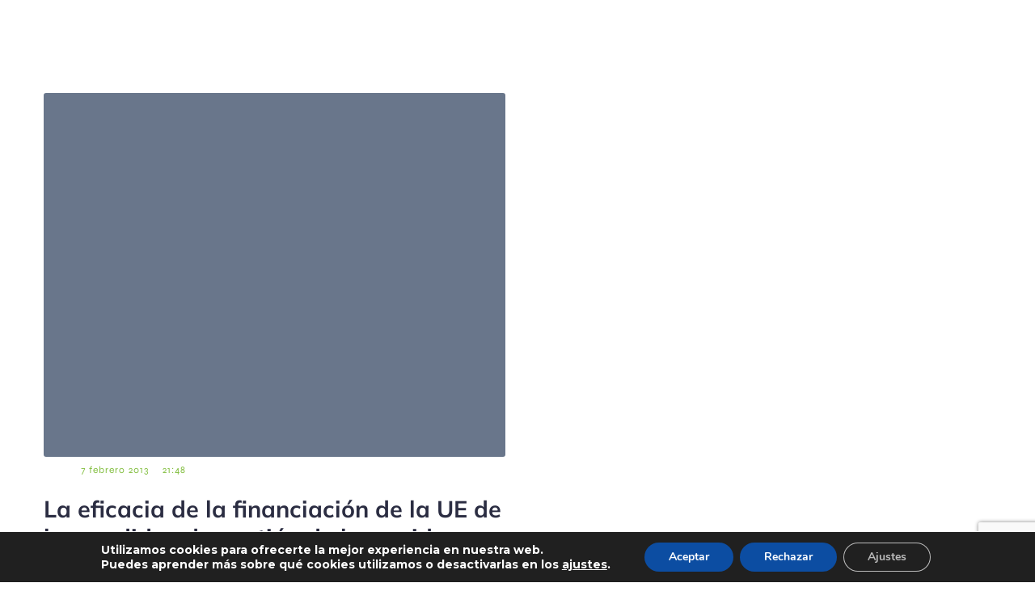

--- FILE ---
content_type: text/html; charset=UTF-8
request_url: https://www.leonardo-gr.com/es/blog/tag/biodegradables/
body_size: 25213
content:
<!DOCTYPE html>
<html lang="es-ES" class='kubio-theme'>
<head>
<meta charset="UTF-8">
<meta name="viewport" content="width=device-width, initial-scale=1">
<style id="--color-scheme">
		:root {
		--kubio-color-1: 47,124,255;--kubio-color-2: 241,124,32;--kubio-color-3: 78,186,154;--kubio-color-4: 105,118,139;--kubio-color-5: 255,255,255;--kubio-color-6: 43,45,66;--kubio-color-1-variant-1: 217,231,255;--kubio-color-1-variant-2: 132,177,255;--kubio-color-1-variant-3: 47,124,255;--kubio-color-1-variant-4: 31,82,169;--kubio-color-1-variant-5: 15,41,84;--kubio-color-2-variant-1: 240,213,192;--kubio-color-2-variant-2: 240,168,112;--kubio-color-2-variant-3: 241,124,32;--kubio-color-2-variant-4: 155,80,20;--kubio-color-2-variant-5: 70,36,9;--kubio-color-3-variant-1: 139,185,172;--kubio-color-3-variant-2: 78,186,154;--kubio-color-3-variant-3: 16,185,135;--kubio-color-3-variant-4: 42,100,83;--kubio-color-3-variant-5: 6,15,13;--kubio-color-4-variant-1: 169,190,223;--kubio-color-4-variant-2: 105,118,139;--kubio-color-4-variant-3: 58,89,138;--kubio-color-4-variant-4: 12,60,138;--kubio-color-4-variant-5: 40,45,53;--kubio-color-5-variant-1: 255,255,255;--kubio-color-5-variant-2: 204,204,204;--kubio-color-5-variant-3: 153,153,153;--kubio-color-5-variant-4: 101,101,101;--kubio-color-5-variant-5: 50,50,50;--kubio-color-6-variant-1: 153,160,235;--kubio-color-6-variant-2: 98,102,150;--kubio-color-6-variant-3: 64,65,65;--kubio-color-6-variant-4: 43,45,66;--kubio-color-6-variant-5: 20,24,65		}
	</style>
<meta name='robots' content='index, follow, max-image-preview:large, max-snippet:-1, max-video-preview:-1'/>
<!-- Etiqueta de Google (gtag.js) modo de consentimiento dataLayer añadido por Site Kit -->
<script type="text/javascript" id="google_gtagjs-js-consent-mode-data-layer">window.dataLayer=window.dataLayer||[];function gtag(){dataLayer.push(arguments);}gtag('consent','default',{"ad_personalization":"denied","ad_storage":"denied","ad_user_data":"denied","analytics_storage":"denied","functionality_storage":"denied","security_storage":"denied","personalization_storage":"denied","region":["AT","BE","BG","CH","CY","CZ","DE","DK","EE","ES","FI","FR","GB","GR","HR","HU","IE","IS","IT","LI","LT","LU","LV","MT","NL","NO","PL","PT","RO","SE","SI","SK"],"wait_for_update":500});window._googlesitekitConsentCategoryMap={"statistics":["analytics_storage"],"marketing":["ad_storage","ad_user_data","ad_personalization"],"functional":["functionality_storage","security_storage"],"preferences":["personalization_storage"]};window._googlesitekitConsents={"ad_personalization":"denied","ad_storage":"denied","ad_user_data":"denied","analytics_storage":"denied","functionality_storage":"denied","security_storage":"denied","personalization_storage":"denied","region":["AT","BE","BG","CH","CY","CZ","DE","DK","EE","ES","FI","FR","GB","GR","HR","HU","IE","IS","IT","LI","LT","LU","LV","MT","NL","NO","PL","PT","RO","SE","SI","SK"],"wait_for_update":500};</script>
<!-- Fin de la etiqueta Google (gtag.js) modo de consentimiento dataLayer añadido por Site Kit -->
<!-- Begin Social Rocket v1.3.4.2 https://wpsocialrocket.com -->
<meta property="og:title" content="Etiqueta: &lt;span&gt;Biodegradables&lt;/span&gt;"/>
<meta property="og:description" content="El informe especial publicado por el Tribunal de Cuentas Europeo muestra que aunque en prácticamente todas las regiones seleccionadas se observaron algunas mejoras en la gestión de los residuos, la eficacia de la financiación mediante medidas estructurales de las infraestructuras de gestión de los residuos municipales estuvo limitada por la deficiente ejecución de las medidas &hellip;"/>
<meta name="twitter:card" content="summary_large_image">
<meta name="twitter:title" content="Etiqueta: &lt;span&gt;Biodegradables&lt;/span&gt;"/>
<meta name="twitter:description" content="El informe especial publicado por el Tribunal de Cuentas Europeo muestra que aunque en prácticamente todas las regiones seleccionadas se observaron algunas mejoras en la gestión de los residuos, la eficacia de la financiación mediante medidas estructurales de las infraestructuras de gestión de los residuos municipales estuvo limitada por la deficiente ejecución de las medidas &hellip;"/>
<!-- / Social Rocket -->
<!-- This site is optimized with the Yoast SEO plugin v26.8 - https://yoast.com/product/yoast-seo-wordpress/ -->
<title>Biodegradables archivos | Leonardo GR</title>
<link data-rocket-prefetch href="https://widget.intercom.io" rel="dns-prefetch">
<link data-rocket-prefetch href="https://www.googletagmanager.com" rel="dns-prefetch">
<link data-rocket-prefetch href="https://www.gstatic.com" rel="dns-prefetch">
<link data-rocket-prefetch href="https://fonts.googleapis.com" rel="dns-prefetch">
<link data-rocket-prefetch href="https://googleads.g.doubleclick.net" rel="dns-prefetch">
<link data-rocket-prefetch href="https://www.google.com" rel="dns-prefetch">
<link rel="canonical" href="https://www.leonardo-gr.com/es/blog/tag/biodegradables/"/>
<meta property="og:locale" content="es_ES"/>
<meta property="og:type" content="article"/>
<meta property="og:title" content="Biodegradables archivos | Leonardo GR"/>
<meta property="og:url" content="https://www.leonardo-gr.com/es/blog/tag/biodegradables/"/>
<meta property="og:site_name" content="Leonardo GR"/>
<meta name="twitter:card" content="summary_large_image"/>
<meta name="twitter:site" content="@SucLeonardo"/>
<script type="application/ld+json" class="yoast-schema-graph">{"@context":"https://schema.org","@graph":[{"@type":"CollectionPage","@id":"https://www.leonardo-gr.com/es/blog/tag/biodegradables/","url":"https://www.leonardo-gr.com/es/blog/tag/biodegradables/","name":"Biodegradables archivos | Leonardo GR","isPartOf":{"@id":"https://www.leonardo-gr.com/es/#website"},"breadcrumb":{"@id":"https://www.leonardo-gr.com/es/blog/tag/biodegradables/#breadcrumb"},"inLanguage":"es"},{"@type":"BreadcrumbList","@id":"https://www.leonardo-gr.com/es/blog/tag/biodegradables/#breadcrumb","itemListElement":[{"@type":"ListItem","position":1,"name":"Portada","item":"https://www.leonardo-gr.com/es/"},{"@type":"ListItem","position":2,"name":"Biodegradables"}]},{"@type":"WebSite","@id":"https://www.leonardo-gr.com/es/#website","url":"https://www.leonardo-gr.com/es/","name":"Leonardo GR","description":"En Leonardo GR ofrecemos soluciones integrales de gestión de residuos adaptadas a tus necesidades: peligrosos, no peligrosos, valorización y cumplimiento normativo.","publisher":{"@id":"https://www.leonardo-gr.com/es/#organization"},"alternateName":"Sucesores de Leonardo García","potentialAction":[{"@type":"SearchAction","target":{"@type":"EntryPoint","urlTemplate":"https://www.leonardo-gr.com/es/?s={search_term_string}"},"query-input":{"@type":"PropertyValueSpecification","valueRequired":true,"valueName":"search_term_string"}}],"inLanguage":"es"},{"@type":"Organization","@id":"https://www.leonardo-gr.com/es/#organization","name":"Leonardo Gestores de Residuos","alternateName":"Sucesores de Leonardo García","url":"https://www.leonardo-gr.com/es/","logo":{"@type":"ImageObject","inLanguage":"es","@id":"https://www.leonardo-gr.com/es/#/schema/logo/image/","url":"https://www.leonardo-gr.com/wp-content/uploads/2024/05/favicon-leonardo2.png","contentUrl":"https://www.leonardo-gr.com/wp-content/uploads/2024/05/favicon-leonardo2.png","width":512,"height":512,"caption":"Leonardo Gestores de Residuos"},"image":{"@id":"https://www.leonardo-gr.com/es/#/schema/logo/image/"},"sameAs":["https://www.facebook.com/leonardoelartedegestionarresiduos","https://x.com/SucLeonardo","https://www.linkedin.com/company/sucesores-de-leonardo-garcia-s-a-/"]}]}</script>
<!-- / Yoast SEO plugin. -->
<link rel='dns-prefetch' href='//www.googletagmanager.com'/>
<link rel="alternate" type="application/rss+xml" title="Leonardo GR &raquo; Feed" href="https://www.leonardo-gr.com/es/feed/"/>
<link rel="alternate" type="application/rss+xml" title="Leonardo GR &raquo; Feed de los comentarios" href="https://www.leonardo-gr.com/es/comments/feed/"/>
<link rel="alternate" type="application/rss+xml" title="Leonardo GR &raquo; Etiqueta Biodegradables del feed" href="https://www.leonardo-gr.com/es/blog/tag/biodegradables/feed/"/>
<style id='wp-img-auto-sizes-contain-inline-css' type='text/css'>img:is([sizes=auto i],[sizes^="auto," i]){contain-intrinsic-size:3000px 1500px}</style>
<link rel='stylesheet' id='hfe-widgets-style-css' href='https://www.leonardo-gr.com/wp-content/plugins/header-footer-elementor/inc/widgets-css/A.frontend.css,qver=2.8.1.pagespeed.cf.62L11Ub-31.css' type='text/css' media='all'/>
<style id='wp-emoji-styles-inline-css' type='text/css'>img.wp-smiley,img.emoji{display:inline!important;border:none!important;box-shadow:none!important;height:1em!important;width:1em!important;margin:0 .07em!important;vertical-align:-.1em!important;background:none!important;padding:0!important}</style>
<link rel='stylesheet' id='wp-block-library-css' href='https://www.leonardo-gr.com/wp-includes/css/dist/block-library/A.style.min.css,qver=6.9.pagespeed.cf.Ey8Q_jRO3Z.css' type='text/css' media='all'/>
<style id='global-styles-inline-css' type='text/css'>:root{--wp--preset--aspect-ratio--square:1;--wp--preset--aspect-ratio--4-3: 4/3;--wp--preset--aspect-ratio--3-4: 3/4;--wp--preset--aspect-ratio--3-2: 3/2;--wp--preset--aspect-ratio--2-3: 2/3;--wp--preset--aspect-ratio--16-9: 16/9;--wp--preset--aspect-ratio--9-16: 9/16;--wp--preset--color--black:#000;--wp--preset--color--cyan-bluish-gray:#abb8c3;--wp--preset--color--white:#fff;--wp--preset--color--pale-pink:#f78da7;--wp--preset--color--vivid-red:#cf2e2e;--wp--preset--color--luminous-vivid-orange:#ff6900;--wp--preset--color--luminous-vivid-amber:#fcb900;--wp--preset--color--light-green-cyan:#7bdcb5;--wp--preset--color--vivid-green-cyan:#00d084;--wp--preset--color--pale-cyan-blue:#8ed1fc;--wp--preset--color--vivid-cyan-blue:#0693e3;--wp--preset--color--vivid-purple:#9b51e0;--wp--preset--color--kubio-color-1:#2f7cff;--wp--preset--color--kubio-color-2:#f17c20;--wp--preset--color--kubio-color-3:#4eba9a;--wp--preset--color--kubio-color-4:#69768b;--wp--preset--color--kubio-color-5:#fff;--wp--preset--color--kubio-color-6:#2b2d42;--wp--preset--color--kubio-color-5-variant-2:#f9f9f9;--wp--preset--gradient--vivid-cyan-blue-to-vivid-purple:linear-gradient(135deg,#0693e3 0%,#9b51e0 100%);--wp--preset--gradient--light-green-cyan-to-vivid-green-cyan:linear-gradient(135deg,#7adcb4 0%,#00d082 100%);--wp--preset--gradient--luminous-vivid-amber-to-luminous-vivid-orange:linear-gradient(135deg,#fcb900 0%,#ff6900 100%);--wp--preset--gradient--luminous-vivid-orange-to-vivid-red:linear-gradient(135deg,#ff6900 0%,#cf2e2e 100%);--wp--preset--gradient--very-light-gray-to-cyan-bluish-gray:linear-gradient(135deg,#eee 0%,#a9b8c3 100%);--wp--preset--gradient--cool-to-warm-spectrum:linear-gradient(135deg,#4aeadc 0%,#9778d1 20%,#cf2aba 40%,#ee2c82 60%,#fb6962 80%,#fef84c 100%);--wp--preset--gradient--blush-light-purple:linear-gradient(135deg,#ffceec 0%,#9896f0 100%);--wp--preset--gradient--blush-bordeaux:linear-gradient(135deg,#fecda5 0%,#fe2d2d 50%,#6b003e 100%);--wp--preset--gradient--luminous-dusk:linear-gradient(135deg,#ffcb70 0%,#c751c0 50%,#4158d0 100%);--wp--preset--gradient--pale-ocean:linear-gradient(135deg,#fff5cb 0%,#b6e3d4 50%,#33a7b5 100%);--wp--preset--gradient--electric-grass:linear-gradient(135deg,#caf880 0%,#71ce7e 100%);--wp--preset--gradient--midnight:linear-gradient(135deg,#020381 0%,#2874fc 100%);--wp--preset--font-size--small:.777em;--wp--preset--font-size--medium:.888em;--wp--preset--font-size--large:2em;--wp--preset--font-size--x-large:2.5em;--wp--preset--font-size--xx-large:3em;--wp--preset--spacing--20:.44rem;--wp--preset--spacing--30:.67rem;--wp--preset--spacing--40:1rem;--wp--preset--spacing--50:1.5rem;--wp--preset--spacing--60:2.25rem;--wp--preset--spacing--70:3.38rem;--wp--preset--spacing--80:5.06rem;--wp--preset--shadow--natural:6px 6px 9px rgba(0,0,0,.2);--wp--preset--shadow--deep:12px 12px 50px rgba(0,0,0,.4);--wp--preset--shadow--sharp:6px 6px 0 rgba(0,0,0,.2);--wp--preset--shadow--outlined:6px 6px 0 -3px #fff , 6px 6px #000;--wp--preset--shadow--crisp:6px 6px 0 #000;--wp--preset--shadow--deep-2:0 0 50px rgba(0,0,0,.2)}:root :where(.is-layout-flow) > :first-child{margin-block-start:0}:root :where(.is-layout-flow) > :last-child{margin-block-end:0}:root :where(.is-layout-flow) > *{margin-block-start:24px;margin-block-end:0}:root :where(.is-layout-constrained) > :first-child{margin-block-start:0}:root :where(.is-layout-constrained) > :last-child{margin-block-end:0}:root :where(.is-layout-constrained) > *{margin-block-start:24px;margin-block-end:0}:root :where(.is-layout-flex){gap:24px}:root :where(.is-layout-grid){gap:24px}body .is-layout-flex{display:flex}.is-layout-flex{flex-wrap:wrap;align-items:center}.is-layout-flex > :is(*, div){margin:0}body .is-layout-grid{display:grid}.is-layout-grid > :is(*, div){margin:0}.has-black-color{color:var(--wp--preset--color--black)!important}.has-cyan-bluish-gray-color{color:var(--wp--preset--color--cyan-bluish-gray)!important}.has-white-color{color:var(--wp--preset--color--white)!important}.has-pale-pink-color{color:var(--wp--preset--color--pale-pink)!important}.has-vivid-red-color{color:var(--wp--preset--color--vivid-red)!important}.has-luminous-vivid-orange-color{color:var(--wp--preset--color--luminous-vivid-orange)!important}.has-luminous-vivid-amber-color{color:var(--wp--preset--color--luminous-vivid-amber)!important}.has-light-green-cyan-color{color:var(--wp--preset--color--light-green-cyan)!important}.has-vivid-green-cyan-color{color:var(--wp--preset--color--vivid-green-cyan)!important}.has-pale-cyan-blue-color{color:var(--wp--preset--color--pale-cyan-blue)!important}.has-vivid-cyan-blue-color{color:var(--wp--preset--color--vivid-cyan-blue)!important}.has-vivid-purple-color{color:var(--wp--preset--color--vivid-purple)!important}.has-kubio-color-1-color{color:var(--wp--preset--color--kubio-color-1)!important}.has-kubio-color-2-color{color:var(--wp--preset--color--kubio-color-2)!important}.has-kubio-color-3-color{color:var(--wp--preset--color--kubio-color-3)!important}.has-kubio-color-4-color{color:var(--wp--preset--color--kubio-color-4)!important}.has-kubio-color-5-color{color:var(--wp--preset--color--kubio-color-5)!important}.has-kubio-color-6-color{color:var(--wp--preset--color--kubio-color-6)!important}.has-kubio-color-5-variant-2-color{color:var(--wp--preset--color--kubio-color-5-variant-2)!important}.has-black-background-color{background-color:var(--wp--preset--color--black)!important}.has-cyan-bluish-gray-background-color{background-color:var(--wp--preset--color--cyan-bluish-gray)!important}.has-white-background-color{background-color:var(--wp--preset--color--white)!important}.has-pale-pink-background-color{background-color:var(--wp--preset--color--pale-pink)!important}.has-vivid-red-background-color{background-color:var(--wp--preset--color--vivid-red)!important}.has-luminous-vivid-orange-background-color{background-color:var(--wp--preset--color--luminous-vivid-orange)!important}.has-luminous-vivid-amber-background-color{background-color:var(--wp--preset--color--luminous-vivid-amber)!important}.has-light-green-cyan-background-color{background-color:var(--wp--preset--color--light-green-cyan)!important}.has-vivid-green-cyan-background-color{background-color:var(--wp--preset--color--vivid-green-cyan)!important}.has-pale-cyan-blue-background-color{background-color:var(--wp--preset--color--pale-cyan-blue)!important}.has-vivid-cyan-blue-background-color{background-color:var(--wp--preset--color--vivid-cyan-blue)!important}.has-vivid-purple-background-color{background-color:var(--wp--preset--color--vivid-purple)!important}.has-kubio-color-1-background-color{background-color:var(--wp--preset--color--kubio-color-1)!important}.has-kubio-color-2-background-color{background-color:var(--wp--preset--color--kubio-color-2)!important}.has-kubio-color-3-background-color{background-color:var(--wp--preset--color--kubio-color-3)!important}.has-kubio-color-4-background-color{background-color:var(--wp--preset--color--kubio-color-4)!important}.has-kubio-color-5-background-color{background-color:var(--wp--preset--color--kubio-color-5)!important}.has-kubio-color-6-background-color{background-color:var(--wp--preset--color--kubio-color-6)!important}.has-kubio-color-5-variant-2-background-color{background-color:var(--wp--preset--color--kubio-color-5-variant-2)!important}.has-black-border-color{border-color:var(--wp--preset--color--black)!important}.has-cyan-bluish-gray-border-color{border-color:var(--wp--preset--color--cyan-bluish-gray)!important}.has-white-border-color{border-color:var(--wp--preset--color--white)!important}.has-pale-pink-border-color{border-color:var(--wp--preset--color--pale-pink)!important}.has-vivid-red-border-color{border-color:var(--wp--preset--color--vivid-red)!important}.has-luminous-vivid-orange-border-color{border-color:var(--wp--preset--color--luminous-vivid-orange)!important}.has-luminous-vivid-amber-border-color{border-color:var(--wp--preset--color--luminous-vivid-amber)!important}.has-light-green-cyan-border-color{border-color:var(--wp--preset--color--light-green-cyan)!important}.has-vivid-green-cyan-border-color{border-color:var(--wp--preset--color--vivid-green-cyan)!important}.has-pale-cyan-blue-border-color{border-color:var(--wp--preset--color--pale-cyan-blue)!important}.has-vivid-cyan-blue-border-color{border-color:var(--wp--preset--color--vivid-cyan-blue)!important}.has-vivid-purple-border-color{border-color:var(--wp--preset--color--vivid-purple)!important}.has-kubio-color-1-border-color{border-color:var(--wp--preset--color--kubio-color-1)!important}.has-kubio-color-2-border-color{border-color:var(--wp--preset--color--kubio-color-2)!important}.has-kubio-color-3-border-color{border-color:var(--wp--preset--color--kubio-color-3)!important}.has-kubio-color-4-border-color{border-color:var(--wp--preset--color--kubio-color-4)!important}.has-kubio-color-5-border-color{border-color:var(--wp--preset--color--kubio-color-5)!important}.has-kubio-color-6-border-color{border-color:var(--wp--preset--color--kubio-color-6)!important}.has-kubio-color-5-variant-2-border-color{border-color:var(--wp--preset--color--kubio-color-5-variant-2)!important}.has-vivid-cyan-blue-to-vivid-purple-gradient-background{background:var(--wp--preset--gradient--vivid-cyan-blue-to-vivid-purple)!important}.has-light-green-cyan-to-vivid-green-cyan-gradient-background{background:var(--wp--preset--gradient--light-green-cyan-to-vivid-green-cyan)!important}.has-luminous-vivid-amber-to-luminous-vivid-orange-gradient-background{background:var(--wp--preset--gradient--luminous-vivid-amber-to-luminous-vivid-orange)!important}.has-luminous-vivid-orange-to-vivid-red-gradient-background{background:var(--wp--preset--gradient--luminous-vivid-orange-to-vivid-red)!important}.has-very-light-gray-to-cyan-bluish-gray-gradient-background{background:var(--wp--preset--gradient--very-light-gray-to-cyan-bluish-gray)!important}.has-cool-to-warm-spectrum-gradient-background{background:var(--wp--preset--gradient--cool-to-warm-spectrum)!important}.has-blush-light-purple-gradient-background{background:var(--wp--preset--gradient--blush-light-purple)!important}.has-blush-bordeaux-gradient-background{background:var(--wp--preset--gradient--blush-bordeaux)!important}.has-luminous-dusk-gradient-background{background:var(--wp--preset--gradient--luminous-dusk)!important}.has-pale-ocean-gradient-background{background:var(--wp--preset--gradient--pale-ocean)!important}.has-electric-grass-gradient-background{background:var(--wp--preset--gradient--electric-grass)!important}.has-midnight-gradient-background{background:var(--wp--preset--gradient--midnight)!important}.has-small-font-size{font-size:var(--wp--preset--font-size--small)!important}.has-medium-font-size{font-size:var(--wp--preset--font-size--medium)!important}.has-large-font-size{font-size:var(--wp--preset--font-size--large)!important}.has-x-large-font-size{font-size:var(--wp--preset--font-size--x-large)!important}.has-xx-large-font-size{font-size:var(--wp--preset--font-size--xx-large)!important}</style>
<style id='classic-theme-styles-inline-css' type='text/css'>.wp-block-button__link{color:#fff;background-color:#32373c;border-radius:9999px;box-shadow:none;text-decoration:none;padding:calc(.667em + 2px) calc(1.333em + 2px);font-size:1.125em}.wp-block-file__button{background:#32373c;color:#fff;text-decoration:none}</style>
<link rel='stylesheet' id='fontawesome-style-css' href='https://www.leonardo-gr.com/wp-content/plugins/blogmentor/assets/css/A.fontawesome-v5.2.0.css,qver=6.9.pagespeed.cf.K9m_UKqOhY.css' type='text/css' media='all'/>
<link rel='stylesheet' id='common-layout-style-css' href='https://www.leonardo-gr.com/wp-content/plugins/blogmentor/assets/css/A.common-layout-style.css,qver=6.9.pagespeed.cf.xRkUfRMS-N.css' type='text/css' media='all'/>
<link rel='stylesheet' id='grid-layout-style-css' href='https://www.leonardo-gr.com/wp-content/plugins/blogmentor/assets/css/A.grid-layout-style.css,qver=6.9.pagespeed.cf.oMM1qNSer7.css' type='text/css' media='all'/>
<style id='masonry-layout-style-css' media='all'>.bm-masonry-item{width:31%;margin:0 1% 2% 1%}.bm-masonry-style-1 .bm-masonry-item{background-color:#eee}.bm-masonry-style-2 .bm-masonry-item{background-color:#fff;box-shadow:1px 1px 8px 2px #eee}.bm-masonry-wrapper{padding:15px}.bm-masonry-style-1 .bm_title{margin:5px 0}.bm-masonry-style-2 .bm_title{margin-bottom:0;margin-top:0}.bm-masonry-desc{padding:5px 0;font-size:16px}.bm-masonry-meta{padding:5px 0;font-size:14px}.bm-masonry-meta span,.bm-masonry-meta span .fa{padding-right:5px}@media only screen and (max-width:1024px){.bm-masonry-item{width:48%;margin:10px 0}}@media only screen and (max-width:768px){.bm-masonry-item{width:100%}}</style>
<link rel='stylesheet' id='metro-layout-style-css' href='https://www.leonardo-gr.com/wp-content/plugins/blogmentor/assets/css/A.metro-layout-style.css,qver=6.9.pagespeed.cf.rTRSr4FUnC.css' type='text/css' media='all'/>
<style id='hfe-style-css' media='all'>.footer-width-fixer{width:100%}.ehf-template-genesis.ehf-header .site-header .wrap,.ehf-template-genesis.ehf-footer .site-footer .wrap,.ehf-template-generatepress.ehf-header .site-header .inside-header{width:100%;padding:0;max-width:100%}.ehf-template-generatepress.ehf-header .site-header,.ehf-template-generatepress.ehf-footer .site-footer{width:100%;padding:0;max-width:100%;background-color:transparent!important}.bhf-hidden{display:none}.ehf-header #masthead{z-index:99;position:relative}</style>
<link rel='stylesheet' id='elementor-frontend-css' href='https://www.leonardo-gr.com/wp-content/plugins/elementor/assets/css/frontend-lite.min.css,qver=3.21.8.pagespeed.ce.Vv1KNvJO63.css' type='text/css' media='all'/>
<link rel='stylesheet' id='swiper-css' href='https://www.leonardo-gr.com/wp-content/plugins/elementor/assets/lib/swiper/v8/css/A.swiper.min.css,qver=8.4.5.pagespeed.cf.1sMgTZG5nO.css' type='text/css' media='all'/>
<style id='elementor-post-704-css' media='all'>.elementor-kit-704{--e-global-color-primary:#6ec1e4;--e-global-color-secondary:#54595f;--e-global-color-text:#7a7a7a;--e-global-color-accent:#61ce70;--e-global-color-ca4dfb8:#84bf42;--e-global-typography-primary-font-family:"Roboto";--e-global-typography-primary-font-weight:600;--e-global-typography-secondary-font-family:"Roboto Slab";--e-global-typography-secondary-font-weight:400;--e-global-typography-text-font-family:"Roboto";--e-global-typography-text-font-weight:400;--e-global-typography-accent-font-family:"Roboto";--e-global-typography-accent-font-weight:500}.elementor-section.elementor-section-boxed>.elementor-container{max-width:1140px}.e-con{--container-max-width:1140px}.elementor-widget:not(:last-child){margin-block-end:20px}.elementor-element{--widgets-spacing:20px 20px}{}h1.entry-title{display:var(--page-title-display)}@media (max-width:1024px){.elementor-section.elementor-section-boxed>.elementor-container{max-width:1024px}.e-con{--container-max-width:1024px}}@media (max-width:767px){.elementor-section.elementor-section-boxed>.elementor-container{max-width:767px}.e-con{--container-max-width:767px}}</style>
<link rel='stylesheet' id='elementor-global-css' href='https://www.leonardo-gr.com/wp-content/uploads/elementor/css/A.global.css,qver=1752220476.pagespeed.cf.wV7e7kmLaF.css' type='text/css' media='all'/>
<link rel='stylesheet' id='elementor-post-1080-css' href='https://www.leonardo-gr.com/wp-content/uploads/elementor/css/A.post-1080.css,qver=1761293730.pagespeed.cf.J9ZeolwOkK.css' type='text/css' media='all'/>
<link rel='stylesheet' id='htbbootstrap-css' href='https://www.leonardo-gr.com/wp-content/plugins/ht-mega-for-elementor/assets/css/A.htbbootstrap.css,qver=3.0.4.pagespeed.cf.Z-wb3MIhga.css' type='text/css' media='all'/>
<link rel='stylesheet' id='font-awesome-css' href='https://www.leonardo-gr.com/wp-content/plugins/elementor/assets/lib/font-awesome/css/A.font-awesome.min.css,qver=4.7.0.pagespeed.cf.jBrWCt-D4j.css' type='text/css' media='all'/>
<link rel='stylesheet' id='htmega-animation-css' href='https://www.leonardo-gr.com/wp-content/plugins/ht-mega-for-elementor/assets/css/A.animation.css,qver=3.0.4.pagespeed.cf.iGwGjEfd0R.css' type='text/css' media='all'/>
<link rel='stylesheet' id='htmega-keyframes-css' href='https://www.leonardo-gr.com/wp-content/plugins/ht-mega-for-elementor/assets/css/A.htmega-keyframes.css,qver=3.0.4.pagespeed.cf.F5j6ESQ996.css' type='text/css' media='all'/>
<link rel='stylesheet' id='htmega-global-style-min-css' href='https://www.leonardo-gr.com/wp-content/plugins/ht-mega-for-elementor/assets/css/A.htmega-global-style.min.css,qver=3.0.4.pagespeed.cf.tR38EzgVQR.css' type='text/css' media='all'/>
<link rel='stylesheet' id='social_rocket-css' href='https://www.leonardo-gr.com/wp-content/plugins/social-rocket/assets/css/A.style.css,qver=1.3.4.2.pagespeed.cf.zwMOLbr7Lj.css' type='text/css' media='all'/>
<style id='social_rocket-inline-css' type='text/css'>.social-rocket-buttons{display:block}.social-rocket-buttons .social-rocket-button,.social-rocket-buttons .social-rocket-button-anchor,.social-rocket-buttons .social-rocket-shares-total{-webkit-box-flex:initial;-ms-flex:initial;flex:initial}.social-rocket-buttons .social-rocket-shares-total{color:#252525}.social-rocket-buttons{text-align:left}.social-rocket-button{border-style:solid;border-width:1px;border-radius:0}.social-rocket-buttons .social-rocket-button,.social-rocket-buttons .social-rocket-button:last-child,.social-rocket-buttons .social-rocket-shares-total{margin-bottom:5px;margin-right:5px}.social-rocket-floating-buttons .social-rocket-shares-total{color:#252525}.social-rocket-floating-buttons.social-rocket-position-top,.social-rocket-floating-buttons.social-rocket-position-bottom{text-align:center}.social-rocket-floating-buttons .social-rocket-floating-button{border-style:none;border-width:0;border-radius:0}.social-rocket-floating-buttons .social-rocket-floating-button,.social-rocket-floating-buttons .social-rocket-shares-total{margin-bottom:0}.social-rocket-tweet{background-color:#429cd6;color:#fff;font-size:24px;border-style:none;border-width:1px;border-color:#ddd;border-radius:0}.social-rocket-tweet a{border-left:10px solid #3c87b2}.social-rocket-tweet-cta{color:#fff;text-align:right}@media screen and (max-width:782px){.social-rocket-inline-buttons.social-rocket-desktop-only{display:none!important}.social-rocket-inline-buttons.social-rocket-mobile-only{display:block}}@media screen and (min-width:783px){.social-rocket-inline-buttons.social-rocket-mobile-only{display:none!important}.social-rocket-inline-buttons.social-rocket-desktop-only{display:block}}@media screen and (max-width:782px){.social-rocket-floating-buttons.social-rocket-desktop-only{display:none!important}.social-rocket-floating-buttons.social-rocket-mobile-only{display:block}}@media screen and (min-width:783px){.social-rocket-floating-buttons.social-rocket-mobile-only{display:none!important}.social-rocket-floating-buttons.social-rocket-desktop-only{display:block}}</style>
<link rel='stylesheet' id='fontawesome_all-css' href='https://www.leonardo-gr.com/wp-content/plugins/social-rocket/assets/css/A.all.min.css,qver=1.3.4.2.pagespeed.cf.-p2ni_ruqC.css' type='text/css' media='all'/>
<link rel='stylesheet' id='hfe-elementor-icons-css' href='https://www.leonardo-gr.com/wp-content/plugins/elementor/assets/lib/eicons/css/A.elementor-icons.min.css,qver=5.34.0.pagespeed.cf.qqW6EAdH8k.css' type='text/css' media='all'/>
<link rel='stylesheet' id='hfe-icons-list-css' href='https://www.leonardo-gr.com/wp-content/plugins/elementor/assets/css/A.widget-icon-list.min.css,qver=3.24.3.pagespeed.cf.DwfZzddFqp.css' type='text/css' media='all'/>
<link rel='stylesheet' id='hfe-social-icons-css' href='https://www.leonardo-gr.com/wp-content/plugins/elementor/assets/css/A.widget-social-icons.min.css,qver=3.24.0.pagespeed.cf.SI4zBQYa3h.css' type='text/css' media='all'/>
<style id='hfe-social-share-icons-brands-css' media='all'>@font-face{font-family:'Font Awesome 5 Brands';font-style:normal;font-weight:400;font-display:block;src:url(/wp-content/plugins/elementor/assets/lib/font-awesome/webfonts/fa-brands-400.eot);src:url(/wp-content/plugins/elementor/assets/lib/font-awesome/webfonts/fa-brands-400.eot?#iefix) format("embedded-opentype") , url(/wp-content/plugins/elementor/assets/lib/font-awesome/webfonts/fa-brands-400.woff2) format("woff2") , url(/wp-content/plugins/elementor/assets/lib/font-awesome/webfonts/fa-brands-400.woff) format("woff") , url(/wp-content/plugins/elementor/assets/lib/font-awesome/webfonts/fa-brands-400.ttf) format("truetype") , url(/wp-content/plugins/elementor/assets/lib/font-awesome/webfonts/fa-brands-400.svg#fontawesome) format("svg")}.fab{font-family:'Font Awesome 5 Brands';font-weight:400}</style>
<link rel='stylesheet' id='hfe-social-share-icons-fontawesome-css' href='https://www.leonardo-gr.com/wp-content/plugins/elementor/assets/lib/font-awesome/css/A.fontawesome.css,qver=5.15.3.pagespeed.cf.mpdcxVQUGc.css' type='text/css' media='all'/>
<style id='hfe-nav-menu-icons-css' media='all'>@font-face{font-family:'Font Awesome 5 Free';font-style:normal;font-weight:900;font-display:block;src:url(/wp-content/plugins/elementor/assets/lib/font-awesome/webfonts/fa-solid-900.eot);src:url(/wp-content/plugins/elementor/assets/lib/font-awesome/webfonts/fa-solid-900.eot?#iefix) format("embedded-opentype") , url(/wp-content/plugins/elementor/assets/lib/font-awesome/webfonts/fa-solid-900.woff2) format("woff2") , url(/wp-content/plugins/elementor/assets/lib/font-awesome/webfonts/fa-solid-900.woff) format("woff") , url(/wp-content/plugins/elementor/assets/lib/font-awesome/webfonts/fa-solid-900.ttf) format("truetype") , url(/wp-content/plugins/elementor/assets/lib/font-awesome/webfonts/fa-solid-900.svg#fontawesome) format("svg")}.fa,.fas{font-family:'Font Awesome 5 Free';font-weight:900}</style>
<link rel='stylesheet' id='kubio-theme-css' href='https://www.leonardo-gr.com/wp-content/themes/kubio/A.style.css,qver=1.0.56.pagespeed.cf.04KyfVi8Gf.css' type='text/css' media='all'/>
<link rel='stylesheet' id='kubio_local_google_fonts-css' href='https://www.leonardo-gr.com/wp-content/themes/kubio//resources/google-fonts/A.style.css,qver=1.0.56.pagespeed.cf.6LaVnd4RtL.css' type='text/css' media='all'/>
<style id='kadence-blocks-global-variables-inline-css' type='text/css'>:root{--global-kb-font-size-sm:clamp(0.8rem, 0.73rem + 0.217vw, 0.9rem);--global-kb-font-size-md:clamp(1.1rem, 0.995rem + 0.326vw, 1.25rem);--global-kb-font-size-lg:clamp(1.75rem, 1.576rem + 0.543vw, 2rem);--global-kb-font-size-xl:clamp(2.25rem, 1.728rem + 1.63vw, 3rem);--global-kb-font-size-xxl:clamp(2.5rem, 1.456rem + 3.26vw, 4rem);--global-kb-font-size-xxxl:clamp(2.75rem, 0.489rem + 7.065vw, 6rem)}:root{--global-palette1:#3182ce;--global-palette2:#2b6cb0;--global-palette3:#1a202c;--global-palette4:#2d3748;--global-palette5:#4a5568;--global-palette6:#718096;--global-palette7:#edf2f7;--global-palette8:#f7fafc;--global-palette9:#fff}</style>
<link rel='stylesheet' id='moove_gdpr_frontend-css' href='https://www.leonardo-gr.com/wp-content/plugins/gdpr-cookie-compliance/dist/styles/gdpr-main.css,qver=5.0.9.pagespeed.ce.-nIMhTKjWp.css' type='text/css' media='all'/>
<style id='moove_gdpr_frontend-inline-css' type='text/css'>#moove_gdpr_cookie_modal,#moove_gdpr_cookie_info_bar,.gdpr_cookie_settings_shortcode_content{font-family:&#039;Nunito&#039;,sans-serif}#moove_gdpr_save_popup_settings_button{background-color:#373737;color:#fff}#moove_gdpr_save_popup_settings_button:hover{background-color:#000}#moove_gdpr_cookie_info_bar .moove-gdpr-info-bar-container .moove-gdpr-info-bar-content a.mgbutton,#moove_gdpr_cookie_info_bar .moove-gdpr-info-bar-container .moove-gdpr-info-bar-content button.mgbutton{background-color:#0c4da2}#moove_gdpr_cookie_modal .moove-gdpr-modal-content .moove-gdpr-modal-footer-content .moove-gdpr-button-holder a.mgbutton,#moove_gdpr_cookie_modal .moove-gdpr-modal-content .moove-gdpr-modal-footer-content .moove-gdpr-button-holder button.mgbutton,.gdpr_cookie_settings_shortcode_content .gdpr-shr-button.button-green{background-color:#0c4da2;border-color:#0c4da2}#moove_gdpr_cookie_modal .moove-gdpr-modal-content .moove-gdpr-modal-footer-content .moove-gdpr-button-holder a.mgbutton:hover,#moove_gdpr_cookie_modal .moove-gdpr-modal-content .moove-gdpr-modal-footer-content .moove-gdpr-button-holder button.mgbutton:hover,.gdpr_cookie_settings_shortcode_content .gdpr-shr-button.button-green:hover{background-color:#fff;color:#0c4da2}#moove_gdpr_cookie_modal .moove-gdpr-modal-content .moove-gdpr-modal-close i,#moove_gdpr_cookie_modal .moove-gdpr-modal-content .moove-gdpr-modal-close span.gdpr-icon{background-color:#0c4da2;border:1px solid #0c4da2}#moove_gdpr_cookie_info_bar span.moove-gdpr-infobar-allow-all.focus-g,#moove_gdpr_cookie_info_bar span.moove-gdpr-infobar-allow-all:focus,#moove_gdpr_cookie_info_bar button.moove-gdpr-infobar-allow-all.focus-g,#moove_gdpr_cookie_info_bar button.moove-gdpr-infobar-allow-all:focus,#moove_gdpr_cookie_info_bar span.moove-gdpr-infobar-reject-btn.focus-g,#moove_gdpr_cookie_info_bar span.moove-gdpr-infobar-reject-btn:focus,#moove_gdpr_cookie_info_bar button.moove-gdpr-infobar-reject-btn.focus-g,#moove_gdpr_cookie_info_bar button.moove-gdpr-infobar-reject-btn:focus,#moove_gdpr_cookie_info_bar span.change-settings-button.focus-g,#moove_gdpr_cookie_info_bar span.change-settings-button:focus,#moove_gdpr_cookie_info_bar button.change-settings-button.focus-g,#moove_gdpr_cookie_info_bar button.change-settings-button:focus{-webkit-box-shadow:0 0 1px 3px #0c4da2;-moz-box-shadow:0 0 1px 3px #0c4da2;box-shadow:0 0 1px 3px #0c4da2}#moove_gdpr_cookie_modal .moove-gdpr-modal-content .moove-gdpr-modal-close i:hover,#moove_gdpr_cookie_modal .moove-gdpr-modal-content .moove-gdpr-modal-close span.gdpr-icon:hover,#moove_gdpr_cookie_info_bar span[data-href]>u.change-settings-button{color:#0c4da2}#moove_gdpr_cookie_modal .moove-gdpr-modal-content .moove-gdpr-modal-left-content #moove-gdpr-menu li.menu-item-selected a span.gdpr-icon,#moove_gdpr_cookie_modal .moove-gdpr-modal-content .moove-gdpr-modal-left-content #moove-gdpr-menu li.menu-item-selected button span.gdpr-icon{color:inherit}#moove_gdpr_cookie_modal .moove-gdpr-modal-content .moove-gdpr-modal-left-content #moove-gdpr-menu li a span.gdpr-icon,#moove_gdpr_cookie_modal .moove-gdpr-modal-content .moove-gdpr-modal-left-content #moove-gdpr-menu li button span.gdpr-icon{color:inherit}#moove_gdpr_cookie_modal .gdpr-acc-link{line-height:0;font-size:0;color:transparent;position:absolute}#moove_gdpr_cookie_modal .moove-gdpr-modal-content .moove-gdpr-modal-close:hover i,#moove_gdpr_cookie_modal .moove-gdpr-modal-content .moove-gdpr-modal-left-content #moove-gdpr-menu li a,#moove_gdpr_cookie_modal .moove-gdpr-modal-content .moove-gdpr-modal-left-content #moove-gdpr-menu li button,#moove_gdpr_cookie_modal .moove-gdpr-modal-content .moove-gdpr-modal-left-content #moove-gdpr-menu li button i,#moove_gdpr_cookie_modal .moove-gdpr-modal-content .moove-gdpr-modal-left-content #moove-gdpr-menu li a i,#moove_gdpr_cookie_modal .moove-gdpr-modal-content .moove-gdpr-tab-main .moove-gdpr-tab-main-content a:hover,#moove_gdpr_cookie_info_bar.moove-gdpr-dark-scheme .moove-gdpr-info-bar-container .moove-gdpr-info-bar-content a.mgbutton:hover,#moove_gdpr_cookie_info_bar.moove-gdpr-dark-scheme .moove-gdpr-info-bar-container .moove-gdpr-info-bar-content button.mgbutton:hover,#moove_gdpr_cookie_info_bar.moove-gdpr-dark-scheme .moove-gdpr-info-bar-container .moove-gdpr-info-bar-content a:hover,#moove_gdpr_cookie_info_bar.moove-gdpr-dark-scheme .moove-gdpr-info-bar-container .moove-gdpr-info-bar-content button:hover,#moove_gdpr_cookie_info_bar.moove-gdpr-dark-scheme .moove-gdpr-info-bar-container .moove-gdpr-info-bar-content span.change-settings-button:hover,#moove_gdpr_cookie_info_bar.moove-gdpr-dark-scheme .moove-gdpr-info-bar-container .moove-gdpr-info-bar-content button.change-settings-button:hover,#moove_gdpr_cookie_info_bar.moove-gdpr-dark-scheme .moove-gdpr-info-bar-container .moove-gdpr-info-bar-content u.change-settings-button:hover,#moove_gdpr_cookie_info_bar span[data-href]>u.change-settings-button,#moove_gdpr_cookie_info_bar.moove-gdpr-dark-scheme .moove-gdpr-info-bar-container .moove-gdpr-info-bar-content a.mgbutton.focus-g,#moove_gdpr_cookie_info_bar.moove-gdpr-dark-scheme .moove-gdpr-info-bar-container .moove-gdpr-info-bar-content button.mgbutton.focus-g,#moove_gdpr_cookie_info_bar.moove-gdpr-dark-scheme .moove-gdpr-info-bar-container .moove-gdpr-info-bar-content a.focus-g,#moove_gdpr_cookie_info_bar.moove-gdpr-dark-scheme .moove-gdpr-info-bar-container .moove-gdpr-info-bar-content button.focus-g,#moove_gdpr_cookie_info_bar.moove-gdpr-dark-scheme .moove-gdpr-info-bar-container .moove-gdpr-info-bar-content a.mgbutton:focus,#moove_gdpr_cookie_info_bar.moove-gdpr-dark-scheme .moove-gdpr-info-bar-container .moove-gdpr-info-bar-content button.mgbutton:focus,#moove_gdpr_cookie_info_bar.moove-gdpr-dark-scheme .moove-gdpr-info-bar-container .moove-gdpr-info-bar-content a:focus,#moove_gdpr_cookie_info_bar.moove-gdpr-dark-scheme .moove-gdpr-info-bar-container .moove-gdpr-info-bar-content button:focus,#moove_gdpr_cookie_info_bar.moove-gdpr-dark-scheme .moove-gdpr-info-bar-container .moove-gdpr-info-bar-content span.change-settings-button.focus-g,span.change-settings-button:focus,button.change-settings-button.focus-g,button.change-settings-button:focus,#moove_gdpr_cookie_info_bar.moove-gdpr-dark-scheme .moove-gdpr-info-bar-container .moove-gdpr-info-bar-content u.change-settings-button.focus-g,#moove_gdpr_cookie_info_bar.moove-gdpr-dark-scheme .moove-gdpr-info-bar-container .moove-gdpr-info-bar-content u.change-settings-button:focus{color:#0c4da2}#moove_gdpr_cookie_modal .moove-gdpr-branding.focus-g span,#moove_gdpr_cookie_modal .moove-gdpr-modal-content .moove-gdpr-tab-main a.focus-g,#moove_gdpr_cookie_modal .moove-gdpr-modal-content .moove-gdpr-tab-main .gdpr-cd-details-toggle.focus-g{color:#0c4da2}#moove_gdpr_cookie_modal.gdpr_lightbox-hide{display:none}</style>
<link rel='stylesheet' id='google-fonts-1-css' href='https://fonts.googleapis.com/css?family=Roboto%3A100%2C100italic%2C200%2C200italic%2C300%2C300italic%2C400%2C400italic%2C500%2C500italic%2C600%2C600italic%2C700%2C700italic%2C800%2C800italic%2C900%2C900italic%7CRoboto+Slab%3A100%2C100italic%2C200%2C200italic%2C300%2C300italic%2C400%2C400italic%2C500%2C500italic%2C600%2C600italic%2C700%2C700italic%2C800%2C800italic%2C900%2C900italic%7CMontserrat%3A100%2C100italic%2C200%2C200italic%2C300%2C300italic%2C400%2C400italic%2C500%2C500italic%2C600%2C600italic%2C700%2C700italic%2C800%2C800italic%2C900%2C900italic&#038;display=swap&#038;ver=6.9' type='text/css' media='all'/>
<link rel="preconnect" href="https://fonts.gstatic.com/" crossorigin><script type="text/javascript" src="https://www.leonardo-gr.com/wp-includes/js/jquery/jquery.min.js,qver=3.7.1.pagespeed.jm.PoWN7KAtLT.js" id="jquery-core-js"></script>
<script type="text/javascript" src="https://www.leonardo-gr.com/wp-includes/js/jquery/jquery-migrate.min.js,qver=3.4.1.pagespeed.jm.bhhu-RahTI.js" id="jquery-migrate-js"></script>
<script type="text/javascript" id="jquery-js-after">!function($){"use strict";$(document).ready(function(){$(this).scrollTop()>100&&$(".hfe-scroll-to-top-wrap").removeClass("hfe-scroll-to-top-hide"),$(window).scroll(function(){$(this).scrollTop()<100?$(".hfe-scroll-to-top-wrap").fadeOut(300):$(".hfe-scroll-to-top-wrap").fadeIn(300)}),$(".hfe-scroll-to-top-wrap").on("click",function(){$("html, body").animate({scrollTop:0},300);return!1})})}(jQuery);!function($){'use strict';$(document).ready(function(){var bar=$('.hfe-reading-progress-bar');if(!bar.length)return;$(window).on('scroll',function(){var s=$(window).scrollTop(),d=$(document).height()-$(window).height(),p=d?s/d*100:0;bar.css('width',p+'%')});});}(jQuery);</script>
<script type="text/javascript" id="custom-script-js">jQuery(function($){var $grid=$('.bm-masonry-grid').masonry({itemSelector:'.bm-masonry-item',});$grid.imagesLoaded().progress(function(){$grid.masonry('layout');});});</script>
<!-- Fragmento de código de la etiqueta de Google (gtag.js) añadida por Site Kit -->
<!-- Fragmento de código de Google Analytics añadido por Site Kit -->
<!-- Fragmento de código de Google Ads añadido por Site Kit -->
<script type="text/javascript" src="https://www.googletagmanager.com/gtag/js?id=GT-W6NJH8D8" id="google_gtagjs-js" async></script>
<script type="text/javascript" id="google_gtagjs-js-after">window.dataLayer=window.dataLayer||[];function gtag(){dataLayer.push(arguments);}gtag("set","linker",{"domains":["www.leonardo-gr.com"]});gtag("js",new Date());gtag("set","developer_id.dZTNiMT",true);gtag("config","GT-W6NJH8D8");gtag("config","AW-985770902");</script>
<link rel="https://api.w.org/" href="https://www.leonardo-gr.com/wp-json/"/><link rel="alternate" title="JSON" type="application/json" href="https://www.leonardo-gr.com/wp-json/wp/v2/tags/91"/><link rel="EditURI" type="application/rsd+xml" title="RSD" href="https://www.leonardo-gr.com/xmlrpc.php?rsd"/>
<meta name="generator" content="Site Kit by Google 1.170.0"/><meta name="generator" content="Elementor 3.21.8; features: e_optimized_assets_loading, e_optimized_css_loading, e_font_icon_svg, additional_custom_breakpoints; settings: css_print_method-external, google_font-enabled, font_display-swap">
<style id="uagb-style-frontend-91">.uag-blocks-common-selector{z-index:var(--z-index-desktop)!important}@media (max-width:976px){.uag-blocks-common-selector{z-index:var(--z-index-tablet)!important}}@media (max-width:767px){.uag-blocks-common-selector{z-index:var(--z-index-mobile)!important}}</style><link rel="icon" href="https://www.leonardo-gr.com/wp-content/uploads/2024/05/xcropped-favicon-leonardo2-32x32.png.pagespeed.ic.YegunHdsdk.webp" sizes="32x32"/>
<link rel="icon" href="https://www.leonardo-gr.com/wp-content/uploads/2024/05/xcropped-favicon-leonardo2-192x192.png.pagespeed.ic.j8_Ji1zfVW.webp" sizes="192x192"/>
<link rel="apple-touch-icon" href="https://www.leonardo-gr.com/wp-content/uploads/2024/05/xcropped-favicon-leonardo2-180x180.png.pagespeed.ic.wyEH7ekeGn.webp"/>
<meta name="msapplication-TileImage" content="https://www.leonardo-gr.com/wp-content/uploads/2024/05/cropped-favicon-leonardo2-270x270.png"/>
<base target="_top">
<style data-kubio-theme-style="true">html.kubio-theme #kubio [data-kubio-component="dropdown-menu"] ul,[data-kubio="kubio/menu-offscreen"]>div{justify-content:center!important}html.kubio-theme #kubio .kubio-header__k__cokser9d3k-nav .wp-block-kubio-column__container{}html.kubio-theme #kubio .kubio-header__k__cokser9d3k-nav .wp-block-kubio-column__container:nth-child(1) a{}html.kubio-theme #kubio .kubio-header__k__cokser9d3k-nav .wp-block-kubio-column__container:nth-child(2){}html.kubio-theme #kubio .kubio-header__k__cokser9d3k-nav div>.colibri-menu-container>ul.colibri-menu{justify-content:normal}html.kubio-theme #kubio .kubio-header__k__cokser9d3k-nav .wp-block-kubio-column__container .wp-block-kubio-logo{}html.kubio-theme #kubio .kubio-header__k__cokser9d3k-nav{padding-top:20px!important;padding-bottom:20px!important}html.kubio-theme #kubio [data-selective-refresh="kubio-theme-components-innerheader-topbar"]{display:none}html.kubio-theme #kubio .kubio-header__k__KFTMhA6WOVh-outer{min-height:auto;background-color:rgba(103,83,233,1);background-image:url(https://www.leonardo-gr.com/wp-content/themes/kubio/resources/images/background-image.jpg.pagespeed.ce.5Kn4jTOvTQ.jpg);background-position:%s;background-attachment:scroll;background-repeat:no-repeat;background-size:cover;padding-top:100px;padding-bottom:90px}html.kubio-theme #kubio .kubio-header__k__KFTMhA6WOVh-outer .background-layer .shape-layer{background-image:url(https://www.leonardo-gr.com/wp-content/themes/kubio//resources/images/header-shapes/xnone.png.pagespeed.ic.zaZh-vXmDi.webp);background-size:%s}html.kubio-theme #kubio .kubio-header__k__KFTMhA6WOVh-outer .background-layer .overlay-layer{background-color:rgba(0,0,0,.6)}html.kubio-theme #kubio .kubio-header__k__KFTMhA6WOVh-outer .h-separator{height:100px!important}html.kubio-theme #kubio .kubio-front-header__k__J6FPNZyUrn-outer .wp-block-kubio-column__container:nth-child(2){display:none}html.kubio-theme #kubio .kubio-front-header__k__J6FPNZyUrn-outer{min-height:100vh;background-color:rgba(234,234,234,.5);background-image:url(https://www.leonardo-gr.com/wp-content/themes/kubio/resources/images/background-image.jpg.pagespeed.ce.5Kn4jTOvTQ.jpg);background-position:%s;background-attachment:scroll;background-repeat:no-repeat;background-size:cover;padding-top:100px;padding-bottom:100px}html.kubio-theme #kubio .kubio-front-header__k__J6FPNZyUrn-outer .background-layer .shape-layer{background-image:url(https://www.leonardo-gr.com/wp-content/themes/kubio//resources/images/header-shapes/xnone.png.pagespeed.ic.zaZh-vXmDi.webp);background-size:%s}html.kubio-theme #kubio .kubio-front-header__k__J6FPNZyUrn-outer .background-layer .overlay-layer{background-color:rgba(0,0,0,.6)}html.kubio-theme #kubio .kubio-front-header__k__J6FPNZyUrn-outer .h-separator{height:100px!important}html.kubio-theme #kubio [data-kubio-partial-refresh="title"] .wp-block-kubio-heading__text{text-align:center}html.kubio-theme #kubio [data-kubio-partial-refresh="subtitle"] .wp-block-kubio-text__text{text-align:center}html.kubio-theme #kubio .kubio-front-header__k__xLwdIMLPC_l-nav .wp-block-kubio-column__container{}html.kubio-theme #kubio .kubio-front-header__k__xLwdIMLPC_l-nav .wp-block-kubio-column__container:nth-child(1) a{}html.kubio-theme #kubio .kubio-front-header__k__xLwdIMLPC_l-nav .wp-block-kubio-column__container:nth-child(2){}html.kubio-theme #kubio .kubio-front-header__k__xLwdIMLPC_l-nav div>.colibri-menu-container>ul.colibri-menu{justify-content:normal}html.kubio-theme #kubio .kubio-front-header__k__xLwdIMLPC_l-nav .wp-block-kubio-column__container .wp-block-kubio-logo{}html.kubio-theme #kubio .kubio-front-header__k__xLwdIMLPC_l-nav{padding-top:20px!important;padding-bottom:20px!important}html.kubio-theme #kubio [data-selective-refresh="kubio-theme-components-frontheader-topbar"]{display:none}html.kubio-theme #kubio .wp-block-kubio-hero div.wp-block-kubio-image__frameImage{border-style:solid;background-color:transparent}html.kubio-theme #kubio .wp-block-kubio-hero .wp-block-kubio-image__frameImage{background-color:rgba(255,255,255,1);border-color:rgba(255,255,255,1);width:100%;height:100%;transform:translateX(10%) translateY(10%);border-width:10px;z-index:1}html.kubio-theme #kubio .wp-block-kubio-hero .wp-block-kubio-image__frameImage{box-shadow:}html.kubio-theme #kubio .wp-block-kubio-post-featured-image.kubio-post-featured-image--image-missing{display:block}html.kubio-theme #kubio .wp-block-kubio-post-featured-image{background-color:rgba(105,118,139,1)}html.kubio-theme #kubio [data-kubio-partial-refresh="buttons"]{text-align:center}@media (max-width:767px){html.kubio-theme #kubio .kubio-header__k__KFTMhA6WOVh-outer{background-attachment:none}html.kubio-theme #kubio .kubio-front-header__k__J6FPNZyUrn-outer{background-attachment:none}}@media (min-width:1024px){html.kubio-theme #kubio .kubio-front-header__k__J6FPNZyUrn-outer .wp-block-kubio-column__container{width:80%}html.kubio-theme #kubio .kubio-front-header__k__J6FPNZyUrn-outer .wp-block-kubio-column__container:nth-child(1){}html.kubio-theme #kubio .kubio-front-header__k__J6FPNZyUrn-outer .wp-block-kubio-row__inner .wp-block-kubio-column__container:first-child{width:90%!important}html.kubio-theme #kubio .kubio-front-header__k__J6FPNZyUrn-outer .wp-block-kubio-row__inner .wp-block-kubio-column__container:nth-child(2){width:calc(100% - 90%)!important}}</style>
<style type="text/css" id="wp-custom-css">html,body{width:100%!important;overflow-x:hidden!important}.textopeque span{font-size:15px!important;font-weight:700}.textopeque2 span{font-size:15px!important;font-weight:400}.textopeque{margin-top:-10px!important}.header.header-inner-page{display:none}.elementor-2105 .elementor-element.elementor-element-c22cf2b{margin-top:20px}ul.htmega-mainmenu>li:hover>a{color:#84bf42!important;background-color: #8844BB00}.linemenu-nav ul li a::before{background:#84bf42!important}.htmega-inlinemenu-style-1 .linemenu-nav ul>li:hover>a::before{transform:scale3d(1,1,1)}.htmega-inlinemenu-style-1 .linemenu-nav ul li a::before{bottom:0;content:"";height:2px;left:0;position:absolute;transform:scale3d(0,5,1);transform-origin:0 50% 0;transition:transform .3s cubic-bezier(1,.68,.16,.9) 0s;width:100%}.linemenu-nav ul li a{position:relative;padding-bottom:10px;display:inline-block}.htmega-mainmenu{display:flex;flex-flow:row wrap;justify-content:center}.htmega-inlinemenu-area ul{list-style:none;margin:0;padding:0}.linemenu-nav ul li{margin:0 10px!important;position:relative}.htmega-inlinemenu-area ul.htmega-mainmenu>li>ul{display:none;position:absolute;z-index:1;top:100%;left:0;padding:0}.htmega-inlinemenu-area ul.htmega-mainmenu>li>ul{padding:10px 0}.htmega-inlinemenu-area ul.htmega-mainmenu>li>ul>li{float:none;width:350px;padding:10px 10px 10px 10px}.htmega-inlinemenu-area ul.htmega-mainmenu>li>ul a{line-height:120%;padding:10px 15px;color:#777!important}.htmega-inlinemenu-area ul.htmega-mainmenu li:hover>ul{display:block;border:1px solid #fff;background:#fff;border-radius:20px}h2{font-family:'DM sans'!important}p{font-family:'montserrat'!important}a{text-decoration:none!important}.elementor-2144 .elementor-element.elementor-element-2102315 .elementor-toggle-title{text-decoration:none!important;color:#84bf42}.bm-blog-posts.bm-display-grid.elementor-grid.elementor-grid-3 article{min-height:500px}a.bm-read-more.entry-read-more{background-color:#84bf42;border-radius:30px 30px 30px 30px;padding:15px 20px}.bm-post-image.clearfix.bm-hover-effect{position:absolute;z-index:-1;border-radius:20px;width:32%;filter:brightness(.5)}.bm-display-grid .bm-post-image img{min-height:480px;width:100%;object-fit:cover;object-position:center center}.bm-blog-post-content.bm_content_box{padding:0 30px}.entry-post-content.bm_content div{margin-top:20px}a.bm-read-more.entry-read-more:hover{background:#407900;color:#fff!important}.pagination_style_2 .page-numbers.current{background-color:#84bf42;color:#fff;display:inline-block}.pagination_style_2 .page-numbers{background:transparent;color:#84bf42;border:1px solid #84bf42;border-radius:10px;line-height:39px}.pagination_style_2 .page-numbers:hover{background:#407900}.wp-block-kubio-query-layout .wp-block-kubio-post-featured-image__container img{object-fit:cover;border-radius:35px!important;margin-top:-20px!important}html.kubio-theme .wp-block-kubio-post-featured-image:not(.kubio-post-featured-image--natural-size).h-aspect-ratio--16-9 {padding:450px 0 0!important;width:100%!important}.wp-block-kubio-query-layout .metadata-separator{color:#fff}.wp-block-kubio-query-layout .metadata-item:first-child{display:none!important}.wp-block-kubio-query-layout a{color:#84bf42!important}h1.title-post-blog{font-size:3em!important}.wp-block-kubio-query-layout .kubio-post-content h2{font-size:36px!important;font-weight:600!important;margin-top:35px}.kubio-post-content{padding-bottom:30px}.wp-block-kubio-query-layout .kubio-post-content h3,.wp-block-kubio-query-layout .kubio-post-content h3 strong{font-size:26px!important;color:#84bf42!important;font-weight:300!important}.wp-block-kubio-query-layout .kubio-post-content p strong{font-weight:500}html.kubio-theme .kubio-post-content a,html.kubio-theme .kubio-post-content a:hover,html.kubio-theme .kubio-post-content a:visited{text-decoration:none!important}.wp-block-kubio-query-layout .wp-block-kubio-row__container .kubio-single__k__oBH0ABWoeL-inner,.wp-block-kubio-query-layout .kubio-single__k__single-1uGRU27HVz-container{display:none}.comment-form .form-submit input{background-color:#84bf42!important;border-color:#84bf42!important}@media (min-width:767px){html.kubio-theme .wp-block-kubio-post-meta,.kubio-post-content,.title-post-blog{padding:0% 5%}}@media (max-width:767px){h1.title-post-blog{font-size:2em!important}.wp-block-kubio-query-layout .kubio-post-content h2{font-size:30px!important}.wp-block-kubio-query-layout .kubio-post-content h3{font-size:22px!important}.bm-post-image.clearfix.bm-hover-effect{width:100%!important}svg.e-font-icon-svg.e-fas-envelope,svg.e-font-icon-svg.e-fas-phone,svg.e-font-icon-svg.e-fas-map-marker-alt{margin:16px 0 0 0}ul#menu-1-3d96066,ul#menu-1-1875df4{display:inline}.bm-blog-post-content.bm_content_box{margin-top:30px!important}}@media (max-width:1025px){.bm-post-image.clearfix.bm-hover-effect{width:50%}}.wpcf7-form-control-wrap textarea{padding:5px!important;color:#000!important;font-weight:100px!important}.wpcf7-add-erase{color:#fff!important;font-weight:500!important;margin-top:10px!important;margin-right:10px!important;margin-left:10px!important;border-radius:30px!important;background-color:#84bf42!important;border:2px solid #fff!important}.wpcf7-add-erase:hover{background-color:#fff!important;color:#39638a!important}.wpcf7-form-control-wrap .wpcf7-text{font-weight:400!important}.flex-add-botones p{display:flex!important;flex-direction:row!important}</style>
<meta name="generator" content="WP Rocket 3.20.3" data-wpr-features="wpr_preconnect_external_domains wpr_oci wpr_preload_links wpr_desktop"/></head>
<body id="kubio" class="archive tag tag-biodegradables tag-91 wp-theme-kubio ehf-footer ehf-template-kubio ehf-stylesheet-kubio kubio-theme elementor-default elementor-kit-704">
<div class="site" id="page-top">
<script>/(trident|msie)/i.test(navigator.userAgent)&&document.getElementById&&window.addEventListener&&window.addEventListener("hashchange",function(){var t,e=location.hash.substring(1);/^[A-z0-9_-]+$/.test(e)&&(t=document.getElementById(e))&&(/^(?:a|select|input|button|textarea)$/i.test(t.tagName)||(t.tabIndex=-1),t.focus())},!1);</script>
<a class="skip-link screen-reader-text" href="#content">
Saltar al contenido	</a>
<div class="header header-inner-page">
<div class="wp-block wp-block-kubio-navigation  position-relative wp-block-kubio-navigation__outer h-navigation_overlap kubio-theme-nav-boxed kubio-header__k__jZZ7ZgkWWk-outer kubio-local-416-outer h-navigation_overlap" data-kubio="kubio/navigation" data-kubio-component="overlap" data-kubio-settings="true" id="navigation">
<div class="wp-block wp-block-kubio-navigation-section  position-relative wp-block-kubio-navigation-section__nav kubio-header__k__cokser9d3k-nav kubio-local-433-nav h-section h-navigation" data-kubio="kubio/navigation-section" data-kubio-component="navigation" data-kubio-settings="{&quot;sticky&quot;:false,&quot;overlap&quot;:true}">
<div class="position-relative wp-block-kubio-navigation-section__nav-section kubio-header__k__cokser9d3k-nav-section kubio-local-433-nav-section    h-section-boxed-container">
<div class="wp-block wp-block-kubio-navigation-items  position-relative wp-block-kubio-navigation-items__outer kubio-header__k__jAz4q5UdG1-outer kubio-local-434-outer" data-kubio="kubio/navigation-items" data-nav-normal="true">
<div class="wp-block wp-block-kubio-row  position-relative wp-block-kubio-row__container kubio-header__k__Jh6IniCKIK-container kubio-local-435-container gutters-row-lg-0 gutters-row-v-lg-0 gutters-row-md-0 gutters-row-v-md-0 gutters-row-2 gutters-row-v-0" data-kubio="kubio/row">
<div class="position-relative wp-block-kubio-row__inner kubio-header__k__Jh6IniCKIK-inner kubio-local-435-inner h-row align-items-lg-stretch align-items-md-stretch align-items-stretch justify-content-lg-center justify-content-md-center justify-content-center gutters-col-lg-0 gutters-col-v-lg-0 gutters-col-md-0 gutters-col-v-md-0 gutters-col-2 gutters-col-v-0">
<div class="wp-block wp-block-kubio-column  position-relative wp-block-kubio-column__container kubio-header__k__p8q1gQwZk8-container kubio-local-436-container d-flex h-col-lg-auto h-col-md-auto h-col" data-kubio="kubio/column">
<div class="position-relative wp-block-kubio-column__inner kubio-header__k__p8q1gQwZk8-inner kubio-local-436-inner d-flex h-flex-basis h-px-lg-0 v-inner-lg-0 h-px-md-2 v-inner-md-0 h-px-2 v-inner-2">
<div class="position-relative wp-block-kubio-column__align kubio-header__k__p8q1gQwZk8-align kubio-local-436-align h-y-container h-column__content h-column__v-align flex-basis-auto align-self-lg-center align-self-md-center align-self-center">
<div data-kubio-partial-refresh='logo'>
<a class="wp-block wp-block-kubio-logo position-relative wp-block-kubio-logo__container  kubio-logo-direction-row kubio-header__k__pCBjS67tbM7-container kubio-local--container" data-kubio="kubio/logo" href="https://www.leonardo-gr.com/es/">
<span class="position-relative wp-block-kubio-logo__text  kubio-header__k__pCBjS67tbM7-text kubio-local--text">
Leonardo GR	</span>
</a>
</div>
</div>
</div>
</div>
<div class="wp-block wp-block-kubio-column  kubio-hide-on-mobile position-relative wp-block-kubio-column__container kubio-header__k__GQy4e2i_VhU-container kubio-local-438-container d-flex h-col-lg h-col-md h-col-auto" data-kubio="kubio/column">
<div class="position-relative wp-block-kubio-column__inner kubio-header__k__GQy4e2i_VhU-inner kubio-local-438-inner d-flex h-flex-basis h-px-lg-0 v-inner-lg-0 h-px-md-0 v-inner-md-0 h-px-0 v-inner-0">
<div class="position-relative wp-block-kubio-column__align kubio-header__k__GQy4e2i_VhU-align kubio-local-438-align h-y-container h-column__content h-column__v-align flex-basis-100 align-self-lg-center align-self-md-center align-self-center">
<div class="wp-block wp-block-kubio-spacer  position-relative wp-block-kubio-spacer__container kubio-header__k__uTjkb3qLKro-container kubio-local-439-container" data-kubio="kubio/spacer"></div>
</div>
</div>
</div>
<div class="wp-block wp-block-kubio-column  position-relative wp-block-kubio-column__container kubio-header__k__Vb6ApGnmw8l-container kubio-local-440-container d-flex h-col-lg-auto h-col-md-auto h-col-auto" data-kubio="kubio/column">
<div class="position-relative wp-block-kubio-column__inner kubio-header__k__Vb6ApGnmw8l-inner kubio-local-440-inner d-flex h-flex-basis h-px-lg-0 v-inner-lg-0 h-px-md-0 v-inner-md-0 h-px-2 v-inner-2">
<div class="position-relative wp-block-kubio-column__align kubio-header__k__Vb6ApGnmw8l-align kubio-local-440-align h-y-container h-column__content h-column__v-align flex-basis-auto align-self-lg-center align-self-md-center align-self-center">
<div class="wp-block wp-block-kubio-dropdown-menu  position-relative wp-block-kubio-dropdown-menu__outer kubio-front-header__k__c6BbujDIAOY-outer kubio-local-663-outer kubio-dropdown-menu h-ignore-global-body-typography bordered-active-item bordered-active-item--bottom bordered-active-item  effect-borders-grow grow-from-left has-offcanvas-tablet" data-kubio="kubio/dropdown-menu" data-kubio-component="dropdown-menu" data-kubio-settings="[]">
<div class="wp-block wp-block-kubio-menu-items  position-relative wp-block-kubio-menu-items__outer kubio-front-header__k__K5qy1wT2BoI-outer kubio-local-664-outer kubio-menu" data-kubio="kubio/menu-items">
<ul id="menu-menu" class="menu kubio-has-gap-fallback"><li id="menu-item-4302" class="menu-item menu-item-type-post_type menu-item-object-page menu-item-4302"><a href="https://www.leonardo-gr.com/es/empresa/" style=";--kubio-menu-item-depth:0">Empresa</a></li>
<li id="menu-item-3281" class="menu-item menu-item-type-custom menu-item-object-custom menu-item-has-children menu-item-3281"><a href="#" style=";--kubio-menu-item-depth:0"><span>Servicios ↓</span><svg class="kubio-menu-item-icon" role="img" viewBox="0 0 320 512">	<path d="M143 352.3L7 216.3c-9.4-9.4-9.4-24.6 0-33.9l22.6-22.6c9.4-9.4 24.6-9.4 33.9 0l96.4 96.4 96.4-96.4c9.4-9.4 24.6-9.4 33.9 0l22.6 22.6c9.4 9.4 9.4 24.6 0 33.9l-136 136c-9.2 9.4-24.4 9.4-33.8 0z"></path></svg></a>
<ul class="sub-menu">
<li id="menu-item-3424" class="menu-item menu-item-type-post_type menu-item-object-page menu-item-3424"><a href="https://www.leonardo-gr.com/es/servicios/consultoria-medioambiental/" style=";--kubio-menu-item-depth:1">Consultoría medioambiental</a></li>
<li id="menu-item-3426" class="menu-item menu-item-type-post_type menu-item-object-page menu-item-3426"><a href="https://www.leonardo-gr.com/es/servicios/destruccion-de-documentos/" style=";--kubio-menu-item-depth:1">Destrucción de documentos</a></li>
<li id="menu-item-3427" class="menu-item menu-item-type-post_type menu-item-object-page menu-item-3427"><a href="https://www.leonardo-gr.com/es/servicios/valorizacion-de-materias-primas/" style=";--kubio-menu-item-depth:1">Valorización de residuos</a></li>
<li id="menu-item-3421" class="menu-item menu-item-type-post_type menu-item-object-page menu-item-3421"><a href="https://www.leonardo-gr.com/es/servicios/gestion-de-residuos-no-peligrosos/" style=";--kubio-menu-item-depth:1">Gestión de residuos no peligrosos</a></li>
<li id="menu-item-3425" class="menu-item menu-item-type-post_type menu-item-object-page menu-item-3425"><a href="https://www.leonardo-gr.com/es/servicios/gestion-de-residuos-peligrosos/" style=";--kubio-menu-item-depth:1">Gestión de residuos peligrosos</a></li>
<li id="menu-item-3423" class="menu-item menu-item-type-post_type menu-item-object-page menu-item-3423"><a href="https://www.leonardo-gr.com/es/servicios/consultoria-normas-iso-9001-y-14001-y-residuo-cero/" style=";--kubio-menu-item-depth:1">Consultoría normas ISO 9001 y 14001 y Residuo Cero</a></li>
<li id="menu-item-3422" class="menu-item menu-item-type-post_type menu-item-object-page menu-item-3422"><a href="https://www.leonardo-gr.com/es/servicios/servicios-especializados-a-colegios/" style=";--kubio-menu-item-depth:1">Servicios especializados a colegios</a></li>
</ul>
</li>
<li id="menu-item-1970" class="menu-item menu-item-type-post_type menu-item-object-page menu-item-1970"><a href="https://www.leonardo-gr.com/es/proceso/" style=";--kubio-menu-item-depth:0">Proceso</a></li>
<li id="menu-item-1965" class="menu-item menu-item-type-post_type menu-item-object-page menu-item-1965"><a href="https://www.leonardo-gr.com/es/autorizaciones/" style=";--kubio-menu-item-depth:0">Autorizaciones</a></li>
<li id="menu-item-2150" class="menu-item menu-item-type-post_type menu-item-object-page menu-item-2150"><a href="https://www.leonardo-gr.com/es/curso-residuos/" style=";--kubio-menu-item-depth:0">Cursos</a></li>
<li id="menu-item-4264" class="menu-item menu-item-type-custom menu-item-object-custom menu-item-4264"><a href="https://aula.leonardo-gr.com/" style=";--kubio-menu-item-depth:0">Campus</a></li>
<li id="menu-item-1966" class="menu-item menu-item-type-post_type menu-item-object-page menu-item-1966"><a href="https://www.leonardo-gr.com/es/blog/" style=";--kubio-menu-item-depth:0">Blog</a></li>
<li id="menu-item-1968" class="menu-item menu-item-type-post_type menu-item-object-page menu-item-1968"><a href="https://www.leonardo-gr.com/es/contacto/" style=";--kubio-menu-item-depth:0">Contacto</a></li>
<li id="menu-item-4428" class="menu-item menu-item-type-custom menu-item-object-custom menu-item-4428"><a href="https://www.leonardo-gr.com/pide-presupuesto/" style=";--kubio-menu-item-depth:0">Pide Presupuesto</a></li>
<li id="menu-item-7200" class="menu-item menu-item-type-custom menu-item-object-custom menu-item-7200"><a href="https://extranet.leonardo-gr.com:4443/Account/Login?ReturnUrl=%2F" style=";--kubio-menu-item-depth:0">Área de clientes</a></li>
</ul>	</div>
<div class="wp-block wp-block-kubio-menu-offscreen  position-relative wp-block-kubio-menu-offscreen__container kubio-front-header__k__r1Ph182_RWJ-container kubio-local-665-container" data-kubio="kubio/menu-offscreen">
<div class="position-relative wp-block-kubio-menu-offscreen__align kubio-front-header__k__r1Ph182_RWJ-align kubio-local-665-align">
<button class="position-relative wp-block-kubio-menu-offscreen__iconWrapper kubio-front-header__k__r1Ph182_RWJ-iconWrapper kubio-local-665-iconWrapper kubio-offscreen-icon-wrapper" data-target="#kubio-offscreen-65bb4b71eab7f" data-target-id="kubio-offscreen-65bb4b71eab7f" data-direction="right" data-width="300px" data-offcanvas-overlay-id="kubio-offscreen-65bb4b71eab7f-overlay" aria-label="Menú móvil" data-kubio-component="offcanvas" data-kubio-settings="[]">
<span class="h-svg-icon wp-block-kubio-menu-offscreen__icon kubio-front-header__k__r1Ph182_RWJ-icon kubio-local-665-icon" name="icons8-line-awesome/bars">
<svg version="1.1" xmlns="http://www.w3.org/2000/svg" xmlns:xlink="http://www.w3.org/1999/xlink" id="bars" viewBox="0 0 512 545.5">
<path d="M64 144h384v32H64v-32zm0 128h384v32H64v-32zm0 128h384v32H64v-32z"/></svg>
</span>
</button>
</div>
<div class="position-relative wp-block-kubio-menu-offscreen__offscreenOverlay kubio-front-header__k__r1Ph182_RWJ-offscreenOverlay kubio-local-665-offscreenOverlay kubio-offscreen-overlay offscreen-overlay" id="kubio-offscreen-65bb4b71eab7f-overlay"></div>
<div class="position-relative wp-block-kubio-menu-offscreen__offscreen kubio-front-header__k__r1Ph182_RWJ-offscreen kubio-local-665-offscreen kubio-offscreen offscreen hide" id="kubio-offscreen-65bb4b71eab7f">
<div class="position-relative wp-block-kubio-menu-offscreen__inner kubio-front-header__k__r1Ph182_RWJ-inner kubio-local-665-inner">
<div class="wp-block wp-block-kubio-menu-offscreen-content  position-relative wp-block-kubio-menu-offscreen-content__container kubio-front-header__k__4fttDua62gk-container kubio-local-666-container" data-kubio="kubio/menu-offscreen-content">
<div class="wp-block wp-block-kubio-row  position-relative wp-block-kubio-row__container kubio-front-header__k__oEwMj8zqLa0-container kubio-local-667-container gutters-row-lg-3 gutters-row-v-lg-2 gutters-row-md-3 gutters-row-v-md-2 gutters-row-3 gutters-row-v-3" data-kubio="kubio/row">
<div class="background-wrapper">
<div class="background-layer background-layer-media-container-lg"></div>
<div class="background-layer background-layer-media-container-md"></div>
<div class="background-layer background-layer-media-container"></div>
</div>
<div class="position-relative wp-block-kubio-row__inner kubio-front-header__k__oEwMj8zqLa0-inner kubio-local-667-inner h-row align-items-lg-stretch align-items-md-stretch align-items-stretch justify-content-lg-center justify-content-md-center justify-content-center gutters-col-lg-3 gutters-col-v-lg-2 gutters-col-md-3 gutters-col-v-md-2 gutters-col-3 gutters-col-v-3">
<div class="wp-block wp-block-kubio-column  position-relative wp-block-kubio-column__container kubio-front-header__k__dySu33XviAE-container kubio-local-668-container d-flex h-col-lg-auto h-col-md-auto h-col-auto" data-kubio="kubio/column">
<div class="position-relative wp-block-kubio-column__inner kubio-front-header__k__dySu33XviAE-inner kubio-local-668-inner d-flex h-flex-basis h-px-lg-2 v-inner-lg-2 h-px-md-3 v-inner-md-2 h-px-3 v-inner-2">
<div class="background-wrapper">
<div class="background-layer background-layer-media-container-lg"></div>
<div class="background-layer background-layer-media-container-md"></div>
<div class="background-layer background-layer-media-container"></div>
</div>
<div class="position-relative wp-block-kubio-column__align kubio-front-header__k__dySu33XviAE-align kubio-local-668-align h-y-container h-column__content h-column__v-align flex-basis-100 align-self-lg-center align-self-md-center align-self-center">
<div data-kubio-partial-refresh='logo'>
<a class="wp-block wp-block-kubio-logo position-relative wp-block-kubio-logo__container  kubio-logo-direction-row kubio-front-header__k__nVjkPY2tu-container kubio-local--container" data-kubio="kubio/logo" href="https://www.leonardo-gr.com/es/">
<span class="position-relative wp-block-kubio-logo__text  kubio-front-header__k__nVjkPY2tu-text kubio-local--text">
Leonardo GR	</span>
</a>
</div>
</div>
</div>
</div>
</div>
</div>
<div class="wp-block wp-block-kubio-accordion-menu  position-relative wp-block-kubio-accordion-menu__outer kubio-front-header__k__RfKm7zJUMjR-outer kubio-local-670-outer kubio-accordion-menu h-ignore-global-body-typography" data-kubio="kubio/accordion-menu" data-kubio-component="accordion-menu" data-kubio-settings="[]">
<div class="wp-block wp-block-kubio-menu-items  position-relative wp-block-kubio-menu-items__outer kubio-front-header__k__7riXk8OqsUS-outer kubio-local-671-outer kubio-menu" data-kubio="kubio/menu-items">
<ul id="menu-menu-1" class="menu kubio-has-gap-fallback"><li class="menu-item menu-item-type-post_type menu-item-object-page menu-item-4302"><a href="https://www.leonardo-gr.com/es/empresa/" style=";--kubio-menu-item-depth:0">Empresa</a></li>
<li class="menu-item menu-item-type-custom menu-item-object-custom menu-item-has-children menu-item-3281"><a href="#" style=";--kubio-menu-item-depth:0"><span>Servicios ↓</span><svg class="kubio-menu-item-icon" role="img" viewBox="0 0 320 512">	<path d="M143 352.3L7 216.3c-9.4-9.4-9.4-24.6 0-33.9l22.6-22.6c9.4-9.4 24.6-9.4 33.9 0l96.4 96.4 96.4-96.4c9.4-9.4 24.6-9.4 33.9 0l22.6 22.6c9.4 9.4 9.4 24.6 0 33.9l-136 136c-9.2 9.4-24.4 9.4-33.8 0z"></path></svg></a>
<ul class="sub-menu">
<li class="menu-item menu-item-type-post_type menu-item-object-page menu-item-3424"><a href="https://www.leonardo-gr.com/es/servicios/consultoria-medioambiental/" style=";--kubio-menu-item-depth:1">Consultoría medioambiental</a></li>
<li class="menu-item menu-item-type-post_type menu-item-object-page menu-item-3426"><a href="https://www.leonardo-gr.com/es/servicios/destruccion-de-documentos/" style=";--kubio-menu-item-depth:1">Destrucción de documentos</a></li>
<li class="menu-item menu-item-type-post_type menu-item-object-page menu-item-3427"><a href="https://www.leonardo-gr.com/es/servicios/valorizacion-de-materias-primas/" style=";--kubio-menu-item-depth:1">Valorización de residuos</a></li>
<li class="menu-item menu-item-type-post_type menu-item-object-page menu-item-3421"><a href="https://www.leonardo-gr.com/es/servicios/gestion-de-residuos-no-peligrosos/" style=";--kubio-menu-item-depth:1">Gestión de residuos no peligrosos</a></li>
<li class="menu-item menu-item-type-post_type menu-item-object-page menu-item-3425"><a href="https://www.leonardo-gr.com/es/servicios/gestion-de-residuos-peligrosos/" style=";--kubio-menu-item-depth:1">Gestión de residuos peligrosos</a></li>
<li class="menu-item menu-item-type-post_type menu-item-object-page menu-item-3423"><a href="https://www.leonardo-gr.com/es/servicios/consultoria-normas-iso-9001-y-14001-y-residuo-cero/" style=";--kubio-menu-item-depth:1">Consultoría normas ISO 9001 y 14001 y Residuo Cero</a></li>
<li class="menu-item menu-item-type-post_type menu-item-object-page menu-item-3422"><a href="https://www.leonardo-gr.com/es/servicios/servicios-especializados-a-colegios/" style=";--kubio-menu-item-depth:1">Servicios especializados a colegios</a></li>
</ul>
</li>
<li class="menu-item menu-item-type-post_type menu-item-object-page menu-item-1970"><a href="https://www.leonardo-gr.com/es/proceso/" style=";--kubio-menu-item-depth:0">Proceso</a></li>
<li class="menu-item menu-item-type-post_type menu-item-object-page menu-item-1965"><a href="https://www.leonardo-gr.com/es/autorizaciones/" style=";--kubio-menu-item-depth:0">Autorizaciones</a></li>
<li class="menu-item menu-item-type-post_type menu-item-object-page menu-item-2150"><a href="https://www.leonardo-gr.com/es/curso-residuos/" style=";--kubio-menu-item-depth:0">Cursos</a></li>
<li class="menu-item menu-item-type-custom menu-item-object-custom menu-item-4264"><a href="https://aula.leonardo-gr.com/" style=";--kubio-menu-item-depth:0">Campus</a></li>
<li class="menu-item menu-item-type-post_type menu-item-object-page menu-item-1966"><a href="https://www.leonardo-gr.com/es/blog/" style=";--kubio-menu-item-depth:0">Blog</a></li>
<li class="menu-item menu-item-type-post_type menu-item-object-page menu-item-1968"><a href="https://www.leonardo-gr.com/es/contacto/" style=";--kubio-menu-item-depth:0">Contacto</a></li>
<li class="menu-item menu-item-type-custom menu-item-object-custom menu-item-4428"><a href="https://www.leonardo-gr.com/pide-presupuesto/" style=";--kubio-menu-item-depth:0">Pide Presupuesto</a></li>
<li class="menu-item menu-item-type-custom menu-item-object-custom menu-item-7200"><a href="https://extranet.leonardo-gr.com:4443/Account/Login?ReturnUrl=%2F" style=";--kubio-menu-item-depth:0">Área de clientes</a></li>
</ul>	</div>
</div>
<div class="wp-block wp-block-kubio-row  position-relative wp-block-kubio-row__container kubio-front-header__k__ridFgk2UVqX-container kubio-local-672-container gutters-row-lg-3 gutters-row-v-lg-2 gutters-row-md-3 gutters-row-v-md-2 gutters-row-3 gutters-row-v-2" data-kubio="kubio/row">
<div class="background-wrapper">
<div class="background-layer background-layer-media-container-lg"></div>
<div class="background-layer background-layer-media-container-md"></div>
<div class="background-layer background-layer-media-container"></div>
</div>
<div class="position-relative wp-block-kubio-row__inner kubio-front-header__k__ridFgk2UVqX-inner kubio-local-672-inner h-row align-items-lg-stretch align-items-md-stretch align-items-stretch justify-content-lg-center justify-content-md-center justify-content-center gutters-col-lg-3 gutters-col-v-lg-2 gutters-col-md-3 gutters-col-v-md-2 gutters-col-3 gutters-col-v-2">
<div class="wp-block wp-block-kubio-column  position-relative wp-block-kubio-column__container kubio-front-header__k__7AuOkWajPWG-container kubio-local-673-container d-flex h-col-lg-auto h-col-md-auto h-col-auto" data-kubio="kubio/column">
<div class="position-relative wp-block-kubio-column__inner kubio-front-header__k__7AuOkWajPWG-inner kubio-local-673-inner d-flex h-flex-basis h-px-lg-2 v-inner-lg-2 h-px-md-3 v-inner-md-2 h-px-3 v-inner-2">
<div class="background-wrapper">
<div class="background-layer background-layer-media-container-lg"></div>
<div class="background-layer background-layer-media-container-md"></div>
<div class="background-layer background-layer-media-container"></div>
</div>
<div class="position-relative wp-block-kubio-column__align kubio-front-header__k__7AuOkWajPWG-align kubio-local-673-align h-y-container h-column__content h-column__v-align flex-basis-100 align-self-lg-center align-self-md-center align-self-center">
<p class="h-global-transition-all">
&copy; 2026 Leonardo GR	</p>
</div>
</div>
</div>
</div>
</div>
</div>
</div>
</div>
</div>
</div>
</div>
</div>
</div>
</div>
</div>
</div>
</div>
</div>
</div>
<div style="" class="wp-block wp-block-kubio-hero  position-relative wp-block-kubio-hero__outer kubio-header__k__KFTMhA6WOVh-outer kubio-local-489-outer d-flex h-section-global-spacing align-items-lg-center align-items-md-center align-items-center" data-kubio="kubio/hero" id="hero">
<div class="background-wrapper" data-colibri-hide-pen="true">
<div class="background-layer">
<div class="background-layer">
</div>
<div class="overlay-layer"></div>
<div class="shape-layer none"></div>
</div>
</div>
<div class="position-relative wp-block-kubio-hero__inner kubio-header__k__KFTMhA6WOVh-inner kubio-local-489-inner h-navigation-padding h-section-grid-container h-section-boxed-container">
<script type='text/javascript'>(function(){if(!NodeList.prototype.forEach){NodeList.prototype.forEach=function(callback){for(var i=0;i<this.length;i++){callback.call(this,this.item(i));}}}var navigation=document.querySelector('[data-colibri-navigation-overlap="true"], .h-navigation_overlap');if(navigation){var els=document.querySelectorAll('.h-navigation-padding');if(els.length){els.forEach(function(item){item.style.paddingTop=navigation.offsetHeight+"px";});}}})();</script>
<div class="wp-block wp-block-kubio-row  position-relative wp-block-kubio-row__container kubio-header__k__vv0pRzL5YoZ-container kubio-local-490-container gutters-row-lg-0 gutters-row-v-lg-0 gutters-row-md-0 gutters-row-v-md-0 gutters-row-0 gutters-row-v-0" data-kubio="kubio/row">
<div class="position-relative wp-block-kubio-row__inner kubio-header__k__vv0pRzL5YoZ-inner kubio-local-490-inner h-row align-items-lg-stretch align-items-md-stretch align-items-stretch justify-content-lg-center justify-content-md-center justify-content-center gutters-col-lg-0 gutters-col-v-lg-0 gutters-col-md-0 gutters-col-v-md-0 gutters-col-0 gutters-col-v-0">
<div class="wp-block wp-block-kubio-column  position-relative wp-block-kubio-column__container kubio-header__k__vPVKm6K-swr-container kubio-local-491-container d-flex h-col-lg-auto h-col-md-auto h-col-auto" data-kubio="kubio/column">
<div class="position-relative wp-block-kubio-column__inner kubio-header__k__vPVKm6K-swr-inner kubio-local-491-inner d-flex h-flex-basis h-px-lg-2 v-inner-lg-2 h-px-md-2 v-inner-md-2 h-px-2 v-inner-2">
<div class="position-relative wp-block-kubio-column__align kubio-header__k__vPVKm6K-swr-align kubio-local-491-align h-y-container h-column__content h-column__v-align flex-basis-100 align-self-lg-center align-self-md-center align-self-center">
<h1 class="wp-block wp-block-kubio-page-title  position-relative wp-block-kubio-page-title__container kubio-header__k__SzZXH7PdCL-container kubio-local-492-container" data-kubio="kubio/page-title">
Etiqueta: <span>Biodegradables</span></h1>
</div>
</div>
</div>
</div>
</div>
</div>
</div>
</div>
<script type='text/javascript'>(function(){if(!NodeList.prototype.forEach){NodeList.prototype.forEach=function(callback){for(var i=0;i<this.length;i++){callback.call(this,this.item(i));}}}var navigation=document.querySelector('[data-colibri-navigation-overlap="true"], .h-navigation_overlap');if(navigation){var els=document.querySelectorAll('.h-navigation-padding');if(els.length){els.forEach(function(item){item.style.paddingTop=navigation.offsetHeight+"px";});}}})();</script>
<div id="content">
<div class="wp-block wp-block-kubio-query-layout  position-relative wp-block-kubio-query-layout__outer kubio-index__k__1MCYzfcZN-outer kubio-local-184-outer d-flex h-section-global-spacing align-items-lg-center align-items-md-center align-items-center" data-kubio="kubio/query-layout" id="blog-layout">
<div class="position-relative wp-block-kubio-query-layout__inner kubio-index__k__1MCYzfcZN-inner kubio-local-184-inner h-section-grid-container h-section-boxed-container">
<div class="wp-block wp-block-kubio-row  position-relative wp-block-kubio-row__container kubio-index__k__baLWB4dRKjp-container kubio-local-185-container gutters-row-lg-0 gutters-row-v-lg-0 gutters-row-md-0 gutters-row-v-md-0 gutters-row-3 gutters-row-v-0" data-kubio="kubio/row">
<div class="position-relative wp-block-kubio-row__inner kubio-index__k__baLWB4dRKjp-inner kubio-local-185-inner h-row align-items-lg-stretch align-items-md-stretch align-items-stretch justify-content-lg-center justify-content-md-center justify-content-center gutters-col-lg-0 gutters-col-v-lg-0 gutters-col-md-0 gutters-col-v-md-0 gutters-col-3 gutters-col-v-0">
<div class="wp-block wp-block-kubio-column  position-relative wp-block-kubio-column__container kubio-index__k__kxeqsSpdy-n-container kubio-local-186-container d-flex h-col-lg h-col-md h-col-auto" data-kubio="kubio/column">
<div class="position-relative wp-block-kubio-column__inner kubio-index__k__kxeqsSpdy-n-inner kubio-local-186-inner d-flex h-flex-basis h-px-lg-2 v-inner-lg-0 h-px-md-2 v-inner-md-0 h-px-2 v-inner-0">
<div class="position-relative wp-block-kubio-column__align kubio-index__k__kxeqsSpdy-n-align kubio-local-186-align h-y-container h-column__content h-column__v-align flex-basis-100 align-self-lg-start align-self-md-start align-self-start">
<div class="wp-block wp-block-kubio-query  position-relative wp-block-kubio-query__container kubio-index__k__CtKC_EuIZL-container kubio-local-187-container" data-kubio="kubio/query">
<div class="wp-block wp-block-kubio-query-loop  position-relative wp-block-kubio-query-loop__container kubio-index__k__vrf0UGkWrN-container kubio-local-188-container gutters-row-lg-2 gutters-row-v-lg-0 gutters-row-md-2 gutters-row-v-md-0 gutters-row-0 gutters-row-v-0" data-kubio="kubio/query-loop" data-kubio-component="masonry" data-kubio-settings="{&quot;enabled&quot;:true,&quot;targetSelector&quot;:&quot;.wp-block-kubio-query-loop__inner&quot;}">
<div class="position-relative wp-block-kubio-query-loop__inner kubio-index__k__vrf0UGkWrN-inner kubio-local-188-inner h-row">
<div class="post-list-item h-col-xs-12 space-bottom wp-block wp-block-kubio-query-loop-item  position-relative wp-block-kubio-query-loop-item__container kubio-index__k__fx1L_l5Ny--container kubio-local-189-container d-flex post-101 post type-post status-publish format-standard hentry category-sin-categoria tag-biodegradables h-col-sm-12 h-col-md-12 h-col-lg-6" " data-kubio="kubio/query-loop-item">
<div class="position-relative wp-block-kubio-query-loop-item__inner kubio-index__k__fx1L_l5Ny--inner kubio-local-189-inner d-flex h-flex-basis h-px-lg-0 v-inner-lg-0 h-px-md-0 v-inner-md-3 h-px-0 v-inner-0">
<div class="position-relative wp-block-kubio-query-loop-item__align kubio-index__k__fx1L_l5Ny--align kubio-local-189-align h-y-container h-column__content h-column__v-align flex-basis-100 align-self-lg-start align-self-md-start align-self-start">
<figure class="wp-block wp-block-kubio-post-featured-image  position-relative wp-block-kubio-post-featured-image__container kubio-index__k__6duco09NdG-container kubio-local-190-container h-aspect-ratio--16-9 kubio-post-featured-image--image-missing" data-kubio="kubio/post-featured-image" data-kubio-settings="{{kubio_settings_value}}">
<div class="position-relative wp-block-kubio-post-featured-image__inner kubio-index__k__6duco09NdG-inner kubio-local-190-inner">
<div class="position-relative wp-block-kubio-post-featured-image__align kubio-index__k__6duco09NdG-align kubio-local-190-align h-y-container align-self-lg-center align-self-md-center align-self-center"></div>
</div>
</figure>
<div class="wp-block wp-block-kubio-post-meta  position-relative wp-block-kubio-post-meta__metaDataContainer kubio-index__k__T2yqalWyM-metaDataContainer kubio-local-191-metaDataContainer h-blog-meta" data-kubio="kubio/post-meta" id="post-metadata">
<span class="metadata-item">
<a href="https://www.leonardo-gr.com/es/blog/author/s0p0rt3/">
S0p0rt3	</a>
</span>
<span class="metadata-separator">
-
</span>
<span class="metadata-item">
<a href="https://www.leonardo-gr.com/es/blog/2013/02/07/">
7 febrero 2013	</a>
</span>
<span class="metadata-separator">
-
</span>
<span class="metadata-item">
<a href="">
21:48	</a>
</span>
</div>
<a class="position-relative wp-block-kubio-post-title__link kubio-index__k__yndIzn0LAb-link kubio-local-192-link d-block" href="https://www.leonardo-gr.com/es/blog/la-eficacia-de-la-financiaci-n-de-la-ue-de-las-medidas-de-gesti-n-de-los-residuos-municipales/">
<h3 class="wp-block wp-block-kubio-post-title  position-relative wp-block-kubio-post-title__container kubio-index__k__yndIzn0LAb-container kubio-local-192-container" data-kubio="kubio/post-title">
La eficacia de la financiación de la UE de las medidas de gestión de los residuos municipales está limitada	</h3>
</a>
<p class="wp-block wp-block-kubio-post-excerpt  position-relative wp-block-kubio-post-excerpt__text kubio-index__k__fVTtKcA3Zp-text kubio-local-193-text" data-kubio="kubio/post-excerpt">
El informe especial publicado por el Tribunal de Cuentas Europeo muestra que aunque en prácticamente todas [&hellip;]	</p>
</div>
</div>
</div>
</div>
</div>
</div>
</div>
</div>
</div>
</div>
</div>
</div>
</div>
</div>
<footer itemtype="https://schema.org/WPFooter" itemscope="itemscope" id="colophon" role="contentinfo">
<div class='footer-width-fixer'>	<div data-elementor-type="wp-post" data-elementor-id="1080" class="elementor elementor-1080">
<div class="elementor-element elementor-element-13f7b0a e-flex e-con-boxed e-con e-parent" data-id="13f7b0a" data-element_type="container" data-settings="{&quot;background_background&quot;:&quot;classic&quot;}">
<div class="e-con-inner">
<div class="elementor-element elementor-element-ed5ab90 e-con-full e-flex e-con e-child" data-id="ed5ab90" data-element_type="container">
<div class="elementor-element elementor-element-5b1b361 elementor-widget elementor-widget-image" data-id="5b1b361" data-element_type="widget" data-widget_type="image.default">
<div class="elementor-widget-container">
<style>.elementor-widget-image{text-align:center}.elementor-widget-image a{display:inline-block}.elementor-widget-image a img[src$=".svg"]{width:48px}.elementor-widget-image img{vertical-align:middle;display:inline-block}</style>	<img fetchpriority="high" width="303" height="86" src="https://www.leonardo-gr.com/wp-content/uploads/2024/03/logo.svg" class="attachment-large size-large wp-image-767" alt=""/>	</div>
</div>
</div>
<div class="elementor-element elementor-element-05bb77f e-con-full e-flex e-con e-child" data-id="05bb77f" data-element_type="container">
<div class="elementor-element elementor-element-14f572f elementor-widget elementor-widget-text-editor" data-id="14f572f" data-element_type="widget" data-widget_type="text-editor.default">
<div class="elementor-widget-container">
<style>.elementor-widget-text-editor.elementor-drop-cap-view-stacked .elementor-drop-cap{background-color:#69727d;color:#fff}.elementor-widget-text-editor.elementor-drop-cap-view-framed .elementor-drop-cap{color:#69727d;border:3px solid;background-color:transparent}.elementor-widget-text-editor:not(.elementor-drop-cap-view-default) .elementor-drop-cap{margin-top:8px}.elementor-widget-text-editor:not(.elementor-drop-cap-view-default) .elementor-drop-cap-letter{width:1em;height:1em}.elementor-widget-text-editor .elementor-drop-cap{float:left;text-align:center;line-height:1;font-size:50px}.elementor-widget-text-editor .elementor-drop-cap-letter{display:inline-block}</style>	<p>El arte de hacer tu empresa un lugar más ecológico</p>	</div>
</div>
</div>
<div class="elementor-element elementor-element-9bf548e e-con-full e-flex e-con e-child" data-id="9bf548e" data-element_type="container">
<div class="elementor-element elementor-element-12237b3 elementor-widget elementor-widget-heading" data-id="12237b3" data-element_type="widget" data-widget_type="heading.default">
<div class="elementor-widget-container">
<style>.elementor-heading-title{padding:0;margin:0;line-height:1}.elementor-widget-heading .elementor-heading-title[class*="elementor-size-"]>a{color:inherit;font-size:inherit;line-height:inherit}.elementor-widget-heading .elementor-heading-title.elementor-size-small{font-size:15px}.elementor-widget-heading .elementor-heading-title.elementor-size-medium{font-size:19px}.elementor-widget-heading .elementor-heading-title.elementor-size-large{font-size:29px}.elementor-widget-heading .elementor-heading-title.elementor-size-xl{font-size:39px}.elementor-widget-heading .elementor-heading-title.elementor-size-xxl{font-size:59px}</style><h2 class="elementor-heading-title elementor-size-default">Contacto</h2>	</div>
</div>
<div class="elementor-element elementor-element-95079d3 elementor-position-left elementor-vertical-align-middle elementor-mobile-position-left elementor-view-default elementor-widget elementor-widget-icon-box" data-id="95079d3" data-element_type="widget" data-widget_type="icon-box.default">
<div class="elementor-widget-container">
<link rel="stylesheet" href="https://www.leonardo-gr.com/wp-content/plugins/elementor/assets/css/A.widget-icon-box.min.css.pagespeed.cf.6jG7KKMRql.css">	<div class="elementor-icon-box-wrapper">
<div class="elementor-icon-box-icon">
<a href="tel:+34961201312" rel="nofollow" class="elementor-icon elementor-animation-" tabindex="-1">
<svg aria-hidden="true" class="e-font-icon-svg e-fas-phone" viewBox="0 0 512 512" xmlns="http://www.w3.org/2000/svg"><path d="M493.4 24.6l-104-24c-11.3-2.6-22.9 3.3-27.5 13.9l-48 112c-4.2 9.8-1.4 21.3 6.9 28l60.6 49.6c-36 76.7-98.9 140.5-177.2 177.2l-49.6-60.6c-6.8-8.3-18.2-11.1-28-6.9l-112 48C3.9 366.5-2 378.1.6 389.4l24 104C27.1 504.2 36.7 512 48 512c256.1 0 464-207.5 464-464 0-11.2-7.7-20.9-18.6-23.4z"></path></svg>	</a>
</div>
<div class="elementor-icon-box-content">
<h3 class="elementor-icon-box-title">
<a href="tel:+34961201312" rel="nofollow">
+34 961 201 312	</a>
</h3>
</div>
</div>
</div>
</div>
<div class="elementor-element elementor-element-5fc353b elementor-position-left elementor-vertical-align-middle elementor-mobile-position-left elementor-vertical-align-middle elementor-widget-mobile__width-initial elementor-view-default elementor-widget elementor-widget-icon-box" data-id="5fc353b" data-element_type="widget" data-widget_type="icon-box.default">
<div class="elementor-widget-container">
<div class="elementor-icon-box-wrapper">
<div class="elementor-icon-box-icon">
<a href="mailto:info@leonardo-gr.com" rel="nofollow" class="elementor-icon elementor-animation-" tabindex="-1">
<svg aria-hidden="true" class="e-font-icon-svg e-fas-envelope" viewBox="0 0 512 512" xmlns="http://www.w3.org/2000/svg"><path d="M502.3 190.8c3.9-3.1 9.7-.2 9.7 4.7V400c0 26.5-21.5 48-48 48H48c-26.5 0-48-21.5-48-48V195.6c0-5 5.7-7.8 9.7-4.7 22.4 17.4 52.1 39.5 154.1 113.6 21.1 15.4 56.7 47.8 92.2 47.6 35.7.3 72-32.8 92.3-47.6 102-74.1 131.6-96.3 154-113.7zM256 320c23.2.4 56.6-29.2 73.4-41.4 132.7-96.3 142.8-104.7 173.4-128.7 5.8-4.5 9.2-11.5 9.2-18.9v-19c0-26.5-21.5-48-48-48H48C21.5 64 0 85.5 0 112v19c0 7.4 3.4 14.3 9.2 18.9 30.6 23.9 40.7 32.4 173.4 128.7 16.8 12.2 50.2 41.8 73.4 41.4z"></path></svg>	</a>
</div>
<div class="elementor-icon-box-content">
<h3 class="elementor-icon-box-title">
<a href="mailto:info@leonardo-gr.com" rel="nofollow">
info@leonardo-gr.com	</a>
</h3>
</div>
</div>
</div>
</div>
<div class="elementor-element elementor-element-f402af2 elementor-position-left elementor-vertical-align-middle elementor-mobile-position-left elementor-view-default elementor-widget elementor-widget-icon-box" data-id="f402af2" data-element_type="widget" data-widget_type="icon-box.default">
<div class="elementor-widget-container">
<div class="elementor-icon-box-wrapper">
<div class="elementor-icon-box-icon">
<span class="elementor-icon elementor-animation-">
<svg aria-hidden="true" class="e-font-icon-svg e-fas-map-marker-alt" viewBox="0 0 384 512" xmlns="http://www.w3.org/2000/svg"><path d="M172.268 501.67C26.97 291.031 0 269.413 0 192 0 85.961 85.961 0 192 0s192 85.961 192 192c0 77.413-26.97 99.031-172.268 309.67-9.535 13.774-29.93 13.773-39.464 0zM192 272c44.183 0 80-35.817 80-80s-35.817-80-80-80-80 35.817-80 80 35.817 80 80 80z"></path></svg>	</span>
</div>
<div class="elementor-icon-box-content">
<h3 class="elementor-icon-box-title">
<span>
Avda. Espioca Nº 2 46460 Silla Valencia <br> Apartado de correos 37	</span>
</h3>
</div>
</div>
</div>
</div>
</div>
<div class="elementor-element elementor-element-fa4d89a e-con-full e-flex e-con e-child" data-id="fa4d89a" data-element_type="container">
<div class="elementor-element elementor-element-36a56df elementor-widget elementor-widget-heading" data-id="36a56df" data-element_type="widget" data-widget_type="heading.default">
<div class="elementor-widget-container">
<h2 class="elementor-heading-title elementor-size-default">Páginas</h2>	</div>
</div>
<div class="elementor-element elementor-element-1875df4 hfe-nav-menu__breakpoint-none hfe-nav-menu__align-left hfe-submenu-icon-arrow hfe-submenu-animation-none hfe-link-redirect-child elementor-widget elementor-widget-navigation-menu" data-id="1875df4" data-element_type="widget" data-settings="{&quot;padding_horizontal_menu_item&quot;:{&quot;unit&quot;:&quot;px&quot;,&quot;size&quot;:0,&quot;sizes&quot;:[]},&quot;padding_vertical_menu_item&quot;:{&quot;unit&quot;:&quot;px&quot;,&quot;size&quot;:6,&quot;sizes&quot;:[]},&quot;menu_space_between&quot;:{&quot;unit&quot;:&quot;px&quot;,&quot;size&quot;:100,&quot;sizes&quot;:[]},&quot;padding_horizontal_menu_item_mobile&quot;:{&quot;unit&quot;:&quot;px&quot;,&quot;size&quot;:50,&quot;sizes&quot;:[]},&quot;padding_vertical_menu_item_mobile&quot;:{&quot;unit&quot;:&quot;px&quot;,&quot;size&quot;:6,&quot;sizes&quot;:[]},&quot;menu_row_space_mobile&quot;:{&quot;unit&quot;:&quot;px&quot;,&quot;size&quot;:0,&quot;sizes&quot;:[]},&quot;padding_horizontal_menu_item_tablet&quot;:{&quot;unit&quot;:&quot;px&quot;,&quot;size&quot;:&quot;&quot;,&quot;sizes&quot;:[]},&quot;padding_vertical_menu_item_tablet&quot;:{&quot;unit&quot;:&quot;px&quot;,&quot;size&quot;:&quot;&quot;,&quot;sizes&quot;:[]},&quot;menu_space_between_tablet&quot;:{&quot;unit&quot;:&quot;px&quot;,&quot;size&quot;:&quot;&quot;,&quot;sizes&quot;:[]},&quot;menu_space_between_mobile&quot;:{&quot;unit&quot;:&quot;px&quot;,&quot;size&quot;:&quot;&quot;,&quot;sizes&quot;:[]},&quot;menu_row_space&quot;:{&quot;unit&quot;:&quot;px&quot;,&quot;size&quot;:&quot;&quot;,&quot;sizes&quot;:[]},&quot;menu_row_space_tablet&quot;:{&quot;unit&quot;:&quot;px&quot;,&quot;size&quot;:&quot;&quot;,&quot;sizes&quot;:[]},&quot;dropdown_border_radius&quot;:{&quot;unit&quot;:&quot;px&quot;,&quot;top&quot;:&quot;&quot;,&quot;right&quot;:&quot;&quot;,&quot;bottom&quot;:&quot;&quot;,&quot;left&quot;:&quot;&quot;,&quot;isLinked&quot;:true},&quot;dropdown_border_radius_tablet&quot;:{&quot;unit&quot;:&quot;px&quot;,&quot;top&quot;:&quot;&quot;,&quot;right&quot;:&quot;&quot;,&quot;bottom&quot;:&quot;&quot;,&quot;left&quot;:&quot;&quot;,&quot;isLinked&quot;:true},&quot;dropdown_border_radius_mobile&quot;:{&quot;unit&quot;:&quot;px&quot;,&quot;top&quot;:&quot;&quot;,&quot;right&quot;:&quot;&quot;,&quot;bottom&quot;:&quot;&quot;,&quot;left&quot;:&quot;&quot;,&quot;isLinked&quot;:true},&quot;width_dropdown_item&quot;:{&quot;unit&quot;:&quot;px&quot;,&quot;size&quot;:&quot;220&quot;,&quot;sizes&quot;:[]},&quot;width_dropdown_item_tablet&quot;:{&quot;unit&quot;:&quot;px&quot;,&quot;size&quot;:&quot;&quot;,&quot;sizes&quot;:[]},&quot;width_dropdown_item_mobile&quot;:{&quot;unit&quot;:&quot;px&quot;,&quot;size&quot;:&quot;&quot;,&quot;sizes&quot;:[]},&quot;padding_horizontal_dropdown_item&quot;:{&quot;unit&quot;:&quot;px&quot;,&quot;size&quot;:&quot;&quot;,&quot;sizes&quot;:[]},&quot;padding_horizontal_dropdown_item_tablet&quot;:{&quot;unit&quot;:&quot;px&quot;,&quot;size&quot;:&quot;&quot;,&quot;sizes&quot;:[]},&quot;padding_horizontal_dropdown_item_mobile&quot;:{&quot;unit&quot;:&quot;px&quot;,&quot;size&quot;:&quot;&quot;,&quot;sizes&quot;:[]},&quot;padding_vertical_dropdown_item&quot;:{&quot;unit&quot;:&quot;px&quot;,&quot;size&quot;:15,&quot;sizes&quot;:[]},&quot;padding_vertical_dropdown_item_tablet&quot;:{&quot;unit&quot;:&quot;px&quot;,&quot;size&quot;:&quot;&quot;,&quot;sizes&quot;:[]},&quot;padding_vertical_dropdown_item_mobile&quot;:{&quot;unit&quot;:&quot;px&quot;,&quot;size&quot;:&quot;&quot;,&quot;sizes&quot;:[]},&quot;distance_from_menu&quot;:{&quot;unit&quot;:&quot;px&quot;,&quot;size&quot;:&quot;&quot;,&quot;sizes&quot;:[]},&quot;distance_from_menu_tablet&quot;:{&quot;unit&quot;:&quot;px&quot;,&quot;size&quot;:&quot;&quot;,&quot;sizes&quot;:[]},&quot;distance_from_menu_mobile&quot;:{&quot;unit&quot;:&quot;px&quot;,&quot;size&quot;:&quot;&quot;,&quot;sizes&quot;:[]},&quot;toggle_size&quot;:{&quot;unit&quot;:&quot;px&quot;,&quot;size&quot;:&quot;&quot;,&quot;sizes&quot;:[]},&quot;toggle_size_tablet&quot;:{&quot;unit&quot;:&quot;px&quot;,&quot;size&quot;:&quot;&quot;,&quot;sizes&quot;:[]},&quot;toggle_size_mobile&quot;:{&quot;unit&quot;:&quot;px&quot;,&quot;size&quot;:&quot;&quot;,&quot;sizes&quot;:[]},&quot;toggle_border_width&quot;:{&quot;unit&quot;:&quot;px&quot;,&quot;size&quot;:&quot;&quot;,&quot;sizes&quot;:[]},&quot;toggle_border_width_tablet&quot;:{&quot;unit&quot;:&quot;px&quot;,&quot;size&quot;:&quot;&quot;,&quot;sizes&quot;:[]},&quot;toggle_border_width_mobile&quot;:{&quot;unit&quot;:&quot;px&quot;,&quot;size&quot;:&quot;&quot;,&quot;sizes&quot;:[]},&quot;toggle_border_radius&quot;:{&quot;unit&quot;:&quot;px&quot;,&quot;size&quot;:&quot;&quot;,&quot;sizes&quot;:[]},&quot;toggle_border_radius_tablet&quot;:{&quot;unit&quot;:&quot;px&quot;,&quot;size&quot;:&quot;&quot;,&quot;sizes&quot;:[]},&quot;toggle_border_radius_mobile&quot;:{&quot;unit&quot;:&quot;px&quot;,&quot;size&quot;:&quot;&quot;,&quot;sizes&quot;:[]}}" data-widget_type="navigation-menu.default">
<div class="elementor-widget-container">
<div class="hfe-nav-menu hfe-layout-horizontal hfe-nav-menu-layout horizontal hfe-pointer__none" data-layout="horizontal">
<div role="button" class="hfe-nav-menu__toggle elementor-clickable" tabindex="0" aria-label="Alternar menú">
<span class="screen-reader-text">Menú</span>
<div class="hfe-nav-menu-icon">
</div>
</div>
<nav class="hfe-nav-menu__layout-horizontal hfe-nav-menu__submenu-arrow" data-toggle-icon="" data-close-icon="" data-full-width="">
<ul id="menu-1-1875df4" class="hfe-nav-menu"><li id="menu-item-6215" class="menu-item menu-item-type-post_type menu-item-object-page parent hfe-creative-menu"><a href="https://www.leonardo-gr.com/es/empresa/" class="hfe-menu-item">Empresa</a></li>
<li id="menu-item-3585" class="menu-item menu-item-type-post_type menu-item-object-page parent hfe-creative-menu"><a href="https://www.leonardo-gr.com/es/proceso/" class="hfe-menu-item">Proceso</a></li>
<li id="menu-item-6212" class="menu-item menu-item-type-post_type menu-item-object-page parent hfe-creative-menu"><a href="https://www.leonardo-gr.com/es/autorizaciones/" class="hfe-menu-item">Autorizaciones</a></li>
<li id="menu-item-3583" class="menu-item menu-item-type-post_type menu-item-object-page parent hfe-creative-menu"><a href="https://www.leonardo-gr.com/es/curso-residuos/" class="hfe-menu-item">Cursos</a></li>
<li id="menu-item-3582" class="menu-item menu-item-type-post_type menu-item-object-page parent hfe-creative-menu"><a href="https://www.leonardo-gr.com/es/campus/" class="hfe-menu-item">Campus</a></li>
<li id="menu-item-6214" class="menu-item menu-item-type-post_type menu-item-object-page parent hfe-creative-menu"><a href="https://www.leonardo-gr.com/es/contacto/" class="hfe-menu-item">Contacto</a></li>
<li id="menu-item-6213" class="menu-item menu-item-type-post_type menu-item-object-page parent hfe-creative-menu"><a href="https://www.leonardo-gr.com/es/pide-presupuesto/" class="hfe-menu-item">Pide presupuesto</a></li>
<li id="menu-item-7199" class="menu-item menu-item-type-custom menu-item-object-custom parent hfe-creative-menu"><a href="https://extranet.leonardo-gr.com:4443/Account/Login?ReturnUrl=%2F" class="hfe-menu-item">Área de clientes</a></li>
</ul>
</nav>
</div>
</div>
</div>
</div>
<div class="elementor-element elementor-element-8f236e2 e-con-full e-flex e-con e-child" data-id="8f236e2" data-element_type="container">
<div class="elementor-element elementor-element-11cb415 elementor-widget elementor-widget-heading" data-id="11cb415" data-element_type="widget" data-widget_type="heading.default">
<div class="elementor-widget-container">
<h2 class="elementor-heading-title elementor-size-default">Políticas</h2>	</div>
</div>
<div class="elementor-element elementor-element-3d96066 hfe-nav-menu__breakpoint-none hfe-nav-menu__align-left hfe-submenu-icon-arrow hfe-submenu-animation-none hfe-link-redirect-child elementor-widget elementor-widget-navigation-menu" data-id="3d96066" data-element_type="widget" data-settings="{&quot;padding_horizontal_menu_item&quot;:{&quot;unit&quot;:&quot;px&quot;,&quot;size&quot;:0,&quot;sizes&quot;:[]},&quot;padding_vertical_menu_item&quot;:{&quot;unit&quot;:&quot;px&quot;,&quot;size&quot;:6,&quot;sizes&quot;:[]},&quot;menu_space_between&quot;:{&quot;unit&quot;:&quot;px&quot;,&quot;size&quot;:0,&quot;sizes&quot;:[]},&quot;padding_horizontal_menu_item_mobile&quot;:{&quot;unit&quot;:&quot;px&quot;,&quot;size&quot;:50,&quot;sizes&quot;:[]},&quot;menu_row_space_mobile&quot;:{&quot;unit&quot;:&quot;px&quot;,&quot;size&quot;:0,&quot;sizes&quot;:[]},&quot;padding_horizontal_menu_item_tablet&quot;:{&quot;unit&quot;:&quot;px&quot;,&quot;size&quot;:&quot;&quot;,&quot;sizes&quot;:[]},&quot;padding_vertical_menu_item_tablet&quot;:{&quot;unit&quot;:&quot;px&quot;,&quot;size&quot;:&quot;&quot;,&quot;sizes&quot;:[]},&quot;padding_vertical_menu_item_mobile&quot;:{&quot;unit&quot;:&quot;px&quot;,&quot;size&quot;:&quot;&quot;,&quot;sizes&quot;:[]},&quot;menu_space_between_tablet&quot;:{&quot;unit&quot;:&quot;px&quot;,&quot;size&quot;:&quot;&quot;,&quot;sizes&quot;:[]},&quot;menu_space_between_mobile&quot;:{&quot;unit&quot;:&quot;px&quot;,&quot;size&quot;:&quot;&quot;,&quot;sizes&quot;:[]},&quot;menu_row_space&quot;:{&quot;unit&quot;:&quot;px&quot;,&quot;size&quot;:&quot;&quot;,&quot;sizes&quot;:[]},&quot;menu_row_space_tablet&quot;:{&quot;unit&quot;:&quot;px&quot;,&quot;size&quot;:&quot;&quot;,&quot;sizes&quot;:[]},&quot;dropdown_border_radius&quot;:{&quot;unit&quot;:&quot;px&quot;,&quot;top&quot;:&quot;&quot;,&quot;right&quot;:&quot;&quot;,&quot;bottom&quot;:&quot;&quot;,&quot;left&quot;:&quot;&quot;,&quot;isLinked&quot;:true},&quot;dropdown_border_radius_tablet&quot;:{&quot;unit&quot;:&quot;px&quot;,&quot;top&quot;:&quot;&quot;,&quot;right&quot;:&quot;&quot;,&quot;bottom&quot;:&quot;&quot;,&quot;left&quot;:&quot;&quot;,&quot;isLinked&quot;:true},&quot;dropdown_border_radius_mobile&quot;:{&quot;unit&quot;:&quot;px&quot;,&quot;top&quot;:&quot;&quot;,&quot;right&quot;:&quot;&quot;,&quot;bottom&quot;:&quot;&quot;,&quot;left&quot;:&quot;&quot;,&quot;isLinked&quot;:true},&quot;width_dropdown_item&quot;:{&quot;unit&quot;:&quot;px&quot;,&quot;size&quot;:&quot;220&quot;,&quot;sizes&quot;:[]},&quot;width_dropdown_item_tablet&quot;:{&quot;unit&quot;:&quot;px&quot;,&quot;size&quot;:&quot;&quot;,&quot;sizes&quot;:[]},&quot;width_dropdown_item_mobile&quot;:{&quot;unit&quot;:&quot;px&quot;,&quot;size&quot;:&quot;&quot;,&quot;sizes&quot;:[]},&quot;padding_horizontal_dropdown_item&quot;:{&quot;unit&quot;:&quot;px&quot;,&quot;size&quot;:&quot;&quot;,&quot;sizes&quot;:[]},&quot;padding_horizontal_dropdown_item_tablet&quot;:{&quot;unit&quot;:&quot;px&quot;,&quot;size&quot;:&quot;&quot;,&quot;sizes&quot;:[]},&quot;padding_horizontal_dropdown_item_mobile&quot;:{&quot;unit&quot;:&quot;px&quot;,&quot;size&quot;:&quot;&quot;,&quot;sizes&quot;:[]},&quot;padding_vertical_dropdown_item&quot;:{&quot;unit&quot;:&quot;px&quot;,&quot;size&quot;:15,&quot;sizes&quot;:[]},&quot;padding_vertical_dropdown_item_tablet&quot;:{&quot;unit&quot;:&quot;px&quot;,&quot;size&quot;:&quot;&quot;,&quot;sizes&quot;:[]},&quot;padding_vertical_dropdown_item_mobile&quot;:{&quot;unit&quot;:&quot;px&quot;,&quot;size&quot;:&quot;&quot;,&quot;sizes&quot;:[]},&quot;distance_from_menu&quot;:{&quot;unit&quot;:&quot;px&quot;,&quot;size&quot;:&quot;&quot;,&quot;sizes&quot;:[]},&quot;distance_from_menu_tablet&quot;:{&quot;unit&quot;:&quot;px&quot;,&quot;size&quot;:&quot;&quot;,&quot;sizes&quot;:[]},&quot;distance_from_menu_mobile&quot;:{&quot;unit&quot;:&quot;px&quot;,&quot;size&quot;:&quot;&quot;,&quot;sizes&quot;:[]},&quot;toggle_size&quot;:{&quot;unit&quot;:&quot;px&quot;,&quot;size&quot;:&quot;&quot;,&quot;sizes&quot;:[]},&quot;toggle_size_tablet&quot;:{&quot;unit&quot;:&quot;px&quot;,&quot;size&quot;:&quot;&quot;,&quot;sizes&quot;:[]},&quot;toggle_size_mobile&quot;:{&quot;unit&quot;:&quot;px&quot;,&quot;size&quot;:&quot;&quot;,&quot;sizes&quot;:[]},&quot;toggle_border_width&quot;:{&quot;unit&quot;:&quot;px&quot;,&quot;size&quot;:&quot;&quot;,&quot;sizes&quot;:[]},&quot;toggle_border_width_tablet&quot;:{&quot;unit&quot;:&quot;px&quot;,&quot;size&quot;:&quot;&quot;,&quot;sizes&quot;:[]},&quot;toggle_border_width_mobile&quot;:{&quot;unit&quot;:&quot;px&quot;,&quot;size&quot;:&quot;&quot;,&quot;sizes&quot;:[]},&quot;toggle_border_radius&quot;:{&quot;unit&quot;:&quot;px&quot;,&quot;size&quot;:&quot;&quot;,&quot;sizes&quot;:[]},&quot;toggle_border_radius_tablet&quot;:{&quot;unit&quot;:&quot;px&quot;,&quot;size&quot;:&quot;&quot;,&quot;sizes&quot;:[]},&quot;toggle_border_radius_mobile&quot;:{&quot;unit&quot;:&quot;px&quot;,&quot;size&quot;:&quot;&quot;,&quot;sizes&quot;:[]}}" data-widget_type="navigation-menu.default">
<div class="elementor-widget-container">
<div class="hfe-nav-menu hfe-layout-horizontal hfe-nav-menu-layout horizontal hfe-pointer__none" data-layout="horizontal">
<div role="button" class="hfe-nav-menu__toggle elementor-clickable" tabindex="0" aria-label="Alternar menú">
<span class="screen-reader-text">Menú</span>
<div class="hfe-nav-menu-icon">
</div>
</div>
<nav class="hfe-nav-menu__layout-horizontal hfe-nav-menu__submenu-arrow" data-toggle-icon="" data-close-icon="" data-full-width="">
<ul id="menu-1-3d96066" class="hfe-nav-menu"><li id="menu-item-4915" class="menu-item menu-item-type-post_type menu-item-object-page parent hfe-creative-menu"><a href="https://www.leonardo-gr.com/es/aviso-legal/" class="hfe-menu-item">Aviso Legal</a></li>
<li id="menu-item-4914" class="menu-item menu-item-type-post_type menu-item-object-page parent hfe-creative-menu"><a href="https://www.leonardo-gr.com/es/politica-de-privacidad/" class="hfe-menu-item">Política de privacidad</a></li>
<li id="menu-item-4913" class="menu-item menu-item-type-post_type menu-item-object-page parent hfe-creative-menu"><a href="https://www.leonardo-gr.com/es/politica-de-cookies/" class="hfe-menu-item">Política de cookies</a></li>
</ul>
</nav>
</div>
</div>
</div>
</div>
</div>
</div>
<div class="elementor-element elementor-element-c7bf8f8 e-con-full e-flex e-con e-parent" data-id="c7bf8f8" data-element_type="container" data-settings="{&quot;background_background&quot;:&quot;classic&quot;}">
<div class="elementor-element elementor-element-fd224c8 e-flex e-con-boxed e-con e-child" data-id="fd224c8" data-element_type="container">
<div class="e-con-inner">
<div class="elementor-element elementor-element-39f1491 elementor-widget-mobile__width-inherit elementor-widget elementor-widget-text-editor" data-id="39f1491" data-element_type="widget" data-widget_type="text-editor.default">
<div class="elementor-widget-container">
<p>© Copyright 2024 todos los derechos reservados</p>	</div>
</div>
<div class="elementor-element elementor-element-d9ef3af elementor-view-default elementor-widget elementor-widget-icon" data-id="d9ef3af" data-element_type="widget" data-widget_type="icon.default">
<div class="elementor-widget-container">
<div class="elementor-icon-wrapper">
<a class="elementor-icon" href="https://www.facebook.com/leonardoelartedegestionarresiduos">
<svg aria-hidden="true" class="e-font-icon-svg e-fab-facebook-square" viewBox="0 0 448 512" xmlns="http://www.w3.org/2000/svg"><path d="M400 32H48A48 48 0 0 0 0 80v352a48 48 0 0 0 48 48h137.25V327.69h-63V256h63v-54.64c0-62.15 37-96.48 93.67-96.48 27.14 0 55.52 4.84 55.52 4.84v61h-31.27c-30.81 0-40.42 19.12-40.42 38.73V256h68.78l-11 71.69h-57.78V480H400a48 48 0 0 0 48-48V80a48 48 0 0 0-48-48z"></path></svg>	</a>
</div>
</div>
</div>
<div class="elementor-element elementor-element-790d40b elementor-view-default elementor-widget elementor-widget-icon" data-id="790d40b" data-element_type="widget" data-widget_type="icon.default">
<div class="elementor-widget-container">
<div class="elementor-icon-wrapper">
<a class="elementor-icon" href="https://www.linkedin.com/company/sucesores-de-leonardo-garcia-s-a-/?originalSubdomain=es">
<svg aria-hidden="true" class="e-font-icon-svg e-fab-linkedin" viewBox="0 0 448 512" xmlns="http://www.w3.org/2000/svg"><path d="M416 32H31.9C14.3 32 0 46.5 0 64.3v383.4C0 465.5 14.3 480 31.9 480H416c17.6 0 32-14.5 32-32.3V64.3c0-17.8-14.4-32.3-32-32.3zM135.4 416H69V202.2h66.5V416zm-33.2-243c-21.3 0-38.5-17.3-38.5-38.5S80.9 96 102.2 96c21.2 0 38.5 17.3 38.5 38.5 0 21.3-17.2 38.5-38.5 38.5zm282.1 243h-66.4V312c0-24.8-.5-56.7-34.5-56.7-34.6 0-39.9 27-39.9 54.9V416h-66.4V202.2h63.7v29.2h.9c8.9-16.8 30.6-34.5 62.9-34.5 67.2 0 79.7 44.3 79.7 101.9V416z"></path></svg>	</a>
</div>
</div>
</div>
<div class="elementor-element elementor-element-4ce5031 elementor-view-default elementor-widget elementor-widget-icon" data-id="4ce5031" data-element_type="widget" data-widget_type="icon.default">
<div class="elementor-widget-container">
<div class="elementor-icon-wrapper">
<a class="elementor-icon" href="https://twitter.com/SucLeonardo">
<svg aria-hidden="true" class="e-font-icon-svg e-fab-twitter-square" viewBox="0 0 448 512" xmlns="http://www.w3.org/2000/svg"><path d="M400 32H48C21.5 32 0 53.5 0 80v352c0 26.5 21.5 48 48 48h352c26.5 0 48-21.5 48-48V80c0-26.5-21.5-48-48-48zm-48.9 158.8c.2 2.8.2 5.7.2 8.5 0 86.7-66 186.6-186.6 186.6-37.2 0-71.7-10.8-100.7-29.4 5.3.6 10.4.8 15.8.8 30.7 0 58.9-10.4 81.4-28-28.8-.6-53-19.5-61.3-45.5 10.1 1.5 19.2 1.5 29.6-1.2-30-6.1-52.5-32.5-52.5-64.4v-.8c8.7 4.9 18.9 7.9 29.6 8.3a65.447 65.447 0 0 1-29.2-54.6c0-12.2 3.2-23.4 8.9-33.1 32.3 39.8 80.8 65.8 135.2 68.6-9.3-44.5 24-80.6 64-80.6 18.9 0 35.9 7.9 47.9 20.7 14.8-2.8 29-8.3 41.6-15.8-4.9 15.2-15.2 28-28.8 36.1 13.2-1.4 26-5.1 37.8-10.2-8.9 13.1-20.1 24.7-32.9 34z"></path></svg>	</a>
</div>
</div>
</div>
</div>
</div>
</div>
</div>
</div>	</footer>
</div><!-- #page -->
<script data-name="colibri-frontend-data">window.kubioFrontendData={"no_component":{"data":{"overlap":true}}};</script>
<script type="speculationrules">
{"prefetch":[{"source":"document","where":{"and":[{"href_matches":"/*"},{"not":{"href_matches":["/wp-*.php","/wp-admin/*","/wp-content/uploads/*","/wp-content/*","/wp-content/plugins/*","/wp-content/themes/kubio/*","/*\\?(.+)"]}},{"not":{"selector_matches":"a[rel~=\"nofollow\"]"}},{"not":{"selector_matches":".no-prefetch, .no-prefetch a"}}]},"eagerness":"conservative"}]}
</script>
<!--copyscapeskip-->
<aside id="moove_gdpr_cookie_info_bar" class="moove-gdpr-info-bar-hidden moove-gdpr-align-center moove-gdpr-dark-scheme gdpr_infobar_postion_bottom" aria-label="Banner de cookies RGPD" style="display: none;">
<div class="moove-gdpr-info-bar-container">
<div class="moove-gdpr-info-bar-content">
<div class="moove-gdpr-cookie-notice">
<p>Utilizamos cookies para ofrecerte la mejor experiencia en nuestra web.</p>
<p>Puedes aprender más sobre qué cookies utilizamos o desactivarlas en los <button aria-haspopup="true" data-href="#moove_gdpr_cookie_modal" class="change-settings-button">ajustes</button>.</p>
</div>
<!--  .moove-gdpr-cookie-notice -->
<div class="moove-gdpr-button-holder">
<button class="mgbutton moove-gdpr-infobar-allow-all gdpr-fbo-0" aria-label="Aceptar">Aceptar</button>
<button class="mgbutton moove-gdpr-infobar-reject-btn gdpr-fbo-1 " aria-label="Rechazar">Rechazar</button>
<button class="mgbutton moove-gdpr-infobar-settings-btn change-settings-button gdpr-fbo-2" aria-haspopup="true" data-href="#moove_gdpr_cookie_modal" aria-label="Ajustes">Ajustes</button>
</div>
<!--  .button-container -->
</div>
<!-- moove-gdpr-info-bar-content -->
</div>
<!-- moove-gdpr-info-bar-container -->
</aside>
<!-- #moove_gdpr_cookie_info_bar -->
<!--/copyscapeskip-->
<script src="https://www.leonardo-gr.com/wp-includes/js/imagesloaded.min.js,qver==5.0.0+masonry.min.js,qver==4.2.2.pagespeed.jc.EsfCvH2H1U.js"></script><script>eval(mod_pagespeed_IR54J3upZb);</script>
<script>eval(mod_pagespeed_iGeGYL1pCM);</script>
<script type="text/javascript" id="pll_cookie_script-js-after">(function(){var expirationDate=new Date();expirationDate.setTime(expirationDate.getTime()+31536000*1000);document.cookie="pll_language=es; expires="+expirationDate.toUTCString()+"; path=/; secure; SameSite=Lax";}());</script>
<script type="text/javascript" id="rocket-browser-checker-js-after">
/* <![CDATA[ */
"use strict";var _createClass=function(){function defineProperties(target,props){for(var i=0;i<props.length;i++){var descriptor=props[i];descriptor.enumerable=descriptor.enumerable||!1,descriptor.configurable=!0,"value"in descriptor&&(descriptor.writable=!0),Object.defineProperty(target,descriptor.key,descriptor)}}return function(Constructor,protoProps,staticProps){return protoProps&&defineProperties(Constructor.prototype,protoProps),staticProps&&defineProperties(Constructor,staticProps),Constructor}}();function _classCallCheck(instance,Constructor){if(!(instance instanceof Constructor))throw new TypeError("Cannot call a class as a function")}var RocketBrowserCompatibilityChecker=function(){function RocketBrowserCompatibilityChecker(options){_classCallCheck(this,RocketBrowserCompatibilityChecker),this.passiveSupported=!1,this._checkPassiveOption(this),this.options=!!this.passiveSupported&&options}return _createClass(RocketBrowserCompatibilityChecker,[{key:"_checkPassiveOption",value:function(self){try{var options={get passive(){return!(self.passiveSupported=!0)}};window.addEventListener("test",null,options),window.removeEventListener("test",null,options)}catch(err){self.passiveSupported=!1}}},{key:"initRequestIdleCallback",value:function(){!1 in window&&(window.requestIdleCallback=function(cb){var start=Date.now();return setTimeout(function(){cb({didTimeout:!1,timeRemaining:function(){return Math.max(0,50-(Date.now()-start))}})},1)}),!1 in window&&(window.cancelIdleCallback=function(id){return clearTimeout(id)})}},{key:"isDataSaverModeOn",value:function(){return"connection"in navigator&&!0===navigator.connection.saveData}},{key:"supportsLinkPrefetch",value:function(){var elem=document.createElement("link");return elem.relList&&elem.relList.supports&&elem.relList.supports("prefetch")&&window.IntersectionObserver&&"isIntersecting"in IntersectionObserverEntry.prototype}},{key:"isSlowConnection",value:function(){return"connection"in navigator&&"effectiveType"in navigator.connection&&("2g"===navigator.connection.effectiveType||"slow-2g"===navigator.connection.effectiveType)}}]),RocketBrowserCompatibilityChecker}();
//# sourceURL=rocket-browser-checker-js-after
/* ]]> */
</script>
<script type="text/javascript" id="rocket-preload-links-js-extra">var RocketPreloadLinksConfig={"excludeUris":"/(?:.+/)?feed(?:/(?:.+/?)?)?$|/(?:.+/)?embed/|/(index.php/)?(.*)wp-json(/.*|$)|/refer/|/go/|/recommend/|/recommends/","usesTrailingSlash":"1","imageExt":"jpg|jpeg|gif|png|tiff|bmp|webp|avif|pdf|doc|docx|xls|xlsx|php","fileExt":"jpg|jpeg|gif|png|tiff|bmp|webp|avif|pdf|doc|docx|xls|xlsx|php|html|htm","siteUrl":"https://www.leonardo-gr.com","onHoverDelay":"100","rateThrottle":"3"};</script>
<script type="text/javascript" id="rocket-preload-links-js-after">(function(){"use strict";var r="function"==typeof Symbol&&"symbol"==typeof Symbol.iterator?function(e){return typeof e}:function(e){return e&&"function"==typeof Symbol&&e.constructor===Symbol&&e!==Symbol.prototype?"symbol":typeof e},e=function(){function i(e,t){for(var n=0;n<t.length;n++){var i=t[n];i.enumerable=i.enumerable||!1,i.configurable=!0,"value"in i&&(i.writable=!0),Object.defineProperty(e,i.key,i)}}return function(e,t,n){return t&&i(e.prototype,t),n&&i(e,n),e}}();function i(e,t){if(!(e instanceof t))throw new TypeError("Cannot call a class as a function")}var t=function(){function n(e,t){i(this,n),this.browser=e,this.config=t,this.options=this.browser.options,this.prefetched=new Set,this.eventTime=null,this.threshold=1111,this.numOnHover=0}return e(n,[{key:"init",value:function(){!this.browser.supportsLinkPrefetch()||this.browser.isDataSaverModeOn()||this.browser.isSlowConnection()||(this.regex={excludeUris:RegExp(this.config.excludeUris,"i"),images:RegExp(".("+this.config.imageExt+")$","i"),fileExt:RegExp(".("+this.config.fileExt+")$","i")},this._initListeners(this))}},{key:"_initListeners",value:function(e){-1<this.config.onHoverDelay&&document.addEventListener("mouseover",e.listener.bind(e),e.listenerOptions),document.addEventListener("mousedown",e.listener.bind(e),e.listenerOptions),document.addEventListener("touchstart",e.listener.bind(e),e.listenerOptions)}},{key:"listener",value:function(e){var t=e.target.closest("a"),n=this._prepareUrl(t);if(null!==n)switch(e.type){case"mousedown":case"touchstart":this._addPrefetchLink(n);break;case"mouseover":this._earlyPrefetch(t,n,"mouseout")}}},{key:"_earlyPrefetch",value:function(t,e,n){var i=this,r=setTimeout(function(){if(r=null,0===i.numOnHover)setTimeout(function(){return i.numOnHover=0},1e3);else if(i.numOnHover>i.config.rateThrottle)return;i.numOnHover++,i._addPrefetchLink(e)},this.config.onHoverDelay);t.addEventListener(n,function e(){t.removeEventListener(n,e,{passive:!0}),null!==r&&(clearTimeout(r),r=null)},{passive:!0})}},{key:"_addPrefetchLink",value:function(i){return this.prefetched.add(i.href),new Promise(function(e,t){var n=document.createElement("link");n.rel="prefetch",n.href=i.href,n.onload=e,n.onerror=t,document.head.appendChild(n)}).catch(function(){})}},{key:"_prepareUrl",value:function(e){if(null===e||"object"!==(void 0===e?"undefined":r(e))||!1 in e||-1===["http:","https:"].indexOf(e.protocol))return null;var t=e.href.substring(0,this.config.siteUrl.length),n=this._getPathname(e.href,t),i={original:e.href,protocol:e.protocol,origin:t,pathname:n,href:t+n};return this._isLinkOk(i)?i:null}},{key:"_getPathname",value:function(e,t){var n=t?e.substring(this.config.siteUrl.length):e;return n.startsWith("/")||(n="/"+n),this._shouldAddTrailingSlash(n)?n+"/":n}},{key:"_shouldAddTrailingSlash",value:function(e){return this.config.usesTrailingSlash&&!e.endsWith("/")&&!this.regex.fileExt.test(e)}},{key:"_isLinkOk",value:function(e){return null!==e&&"object"===(void 0===e?"undefined":r(e))&&(!this.prefetched.has(e.href)&&e.origin===this.config.siteUrl&&-1===e.href.indexOf("?")&&-1===e.href.indexOf("#")&&!this.regex.excludeUris.test(e.href)&&!this.regex.images.test(e.href))}}],[{key:"run",value:function(){"undefined"!=typeof RocketPreloadLinksConfig&&new n(new RocketBrowserCompatibilityChecker({capture:!0,passive:!0}),RocketPreloadLinksConfig).init()}}]),n}();t.run();}());</script>
<script src="https://www.leonardo-gr.com/wp-content/plugins/ht-mega-for-elementor/assets/js/popper.min.js,qver==3.0.4+htbbootstrap.js,qver==3.0.4+waypoints.js,qver==3.0.4.pagespeed.jc.a21d5h0Vpk.js"></script><script>eval(mod_pagespeed_cL8bxV5aKr);</script>
<script>eval(mod_pagespeed_BZTEORKCKe);</script>
<script>eval(mod_pagespeed_Q$8MzcFgik);</script>
<script type="text/javascript" id="htmega-widgets-scripts-min-js-extra">var HTMEGAF={"elementorpro":"","buttion_area_text_next":"Next","buttion_area_text_prev":"Previous"};</script>
<script type="text/javascript" src="https://www.leonardo-gr.com/wp-content/plugins/ht-mega-for-elementor/assets/js/htmega-widgets-active.min.js,qver=3.0.4.pagespeed.ce.pF7_IOxTNf.js" id="htmega-widgets-scripts-min-js"></script>
<script type="text/javascript" src="https://www.leonardo-gr.com/wp-content/plugins/google-site-kit/dist/assets/js/googlesitekit-consent-mode-bc2e26cfa69fcd4a8261.js.pagespeed.ce.R3poRd9XeT.js" id="googlesitekit-consent-mode-js"></script>
<script type="text/javascript" id="social-rocket-js-extra">var socialRocket={"ajax_url":"https://www.leonardo-gr.com/wp-admin/admin-ajax.php","where_we_at":{"id":91,"type":"term","url":"https://www.leonardo-gr.com/es/blog/tag/biodegradables/","settings_key":"archive_WP_tag"}};</script>
<script src="https://www.leonardo-gr.com/wp-content,_plugins,_social-rocket,_assets,_js,_script.js,qver==1.3.4.2+wp-includes,_js,_dist,_vendor,_wp-polyfill.min.js,qver==3.15.0.pagespeed.jc.5U45e4lcaL.js"></script><script>eval(mod_pagespeed_nqfs9sXsuP);</script>
<script type="text/javascript" src="https://www.google.com/recaptcha/api.js?render=6LfSouwpAAAAAEsFLl5p6cfgDYXoVebBYPVkFKEW&amp;ver=3.0" id="google-recaptcha-js"></script>
<script>eval(mod_pagespeed_IrROgjGlr0);</script>
<script type="text/javascript" id="wpcf7-recaptcha-js-before">var wpcf7_recaptcha={"sitekey":"6LfSouwpAAAAAEsFLl5p6cfgDYXoVebBYPVkFKEW","actions":{"homepage":"homepage","contactform":"contactform"}};</script>
<script src="https://www.leonardo-gr.com/wp-content,_plugins,_contact-form-7,_modules,_recaptcha,_index.js,qver==6.1.4+wp-includes,_js,_jquery,_ui,_effect.min.js,qver==1.13.3+wp-includes,_js,_jquery,_ui,_effect-slide.min.js,qver==1.13.3.pagespeed.jc.8pXVgdiA0_.js"></script><script>eval(mod_pagespeed_ZSuC5kv98A);</script>
<script>eval(mod_pagespeed_OD5fUBEdio);</script>
<script>eval(mod_pagespeed_dS5wllNdq6);</script>
<script type="text/javascript" src="https://www.leonardo-gr.com/wp-content/themes/kubio//resources/theme/theme.js,qver=1.0.56.pagespeed.ce.PM1NHZfwcK.js" id="kubio-theme-js"></script>
<script type="text/javascript" id="moove_gdpr_frontend-js-extra">var moove_frontend_gdpr_scripts={"ajaxurl":"https://www.leonardo-gr.com/wp-admin/admin-ajax.php","post_id":"101","plugin_dir":"https://www.leonardo-gr.com/wp-content/plugins/gdpr-cookie-compliance","show_icons":"all","is_page":"","ajax_cookie_removal":"false","strict_init":"2","enabled_default":{"strict":2,"third_party":0,"advanced":0,"performance":0,"preference":0},"geo_location":"false","force_reload":"false","is_single":"","hide_save_btn":"false","current_user":"0","cookie_expiration":"365","script_delay":"2000","close_btn_action":"1","close_btn_rdr":"","scripts_defined":"{\"cache\":true,\"header\":\"\",\"body\":\"\",\"footer\":\"\",\"thirdparty\":{\"header\":\"\",\"body\":\"\",\"footer\":\"\"},\"strict\":{\"header\":\"\",\"body\":\"\",\"footer\":\"\"},\"advanced\":{\"header\":\"\",\"body\":\"\",\"footer\":\"\"}}","gdpr_scor":"true","wp_lang":"_es","wp_consent_api":"false","gdpr_nonce":"2c21877588"};</script>
<script type="text/javascript" src="https://www.leonardo-gr.com/wp-content/plugins/gdpr-cookie-compliance/dist/scripts/main.js,qver=5.0.9.pagespeed.jm.fQD29i_0QS.js" id="moove_gdpr_frontend-js"></script>
<script type="text/javascript" id="moove_gdpr_frontend-js-after">var gdpr_consent__strict="true"
var gdpr_consent__thirdparty="false"
var gdpr_consent__advanced="false"
var gdpr_consent__performance="false"
var gdpr_consent__preference="false"
var gdpr_consent__cookies="strict"</script>
<script src="https://www.leonardo-gr.com/wp-includes,_js,_jquery,_jquery.masonry.min.js,qver==3.1.2b+wp-content,_plugins,_header-footer-elementor,_inc,_js,_frontend.js,qver==2.8.1.pagespeed.jc.CRmzCB8z7G.js"></script><script>eval(mod_pagespeed_CUuOxgeqOi);</script>
<script>eval(mod_pagespeed_xCVjqeVpiF);</script>
<script type="text/javascript" src="https://www.leonardo-gr.com/wp-content/plugins/elementor/assets/js/webpack.runtime.min.js?ver=3.21.8" id="elementor-webpack-runtime-js"></script>
<script src="https://www.leonardo-gr.com/wp-content/plugins/elementor/assets/js,_frontend-modules.min.js,qver==3.21.8+lib,_waypoints,_waypoints.min.js,qver==4.0.2.pagespeed.jc.HnRQJUcToB.js"></script><script>eval(mod_pagespeed_WH6jRs8Gy8);</script>
<script>eval(mod_pagespeed_BELEYttzmd);</script>
<script type="text/javascript" src="https://www.leonardo-gr.com/wp-includes/js/jquery/ui/core.min.js,qver=1.13.3.pagespeed.jm.cFaMSVPe38.js" id="jquery-ui-core-js"></script>
<script type="text/javascript" id="elementor-frontend-js-before">var elementorFrontendConfig={"environmentMode":{"edit":false,"wpPreview":false,"isScriptDebug":false},"i18n":{"shareOnFacebook":"Compartir en Facebook","shareOnTwitter":"Compartir en Twitter","pinIt":"Pinear","download":"Descargar","downloadImage":"Descargar imagen","fullscreen":"Pantalla completa","zoom":"Zoom","share":"Compartir","playVideo":"Reproducir v\u00eddeo","previous":"Anterior","next":"Siguiente","close":"Cerrar","a11yCarouselWrapperAriaLabel":"Carousel | Horizontal scrolling: Arrow Left & Right","a11yCarouselPrevSlideMessage":"Diapositiva anterior","a11yCarouselNextSlideMessage":"Diapositiva siguiente","a11yCarouselFirstSlideMessage":"Esta es la primera diapositiva","a11yCarouselLastSlideMessage":"Esta es la \u00faltima diapositiva","a11yCarouselPaginationBulletMessage":"Ir a la diapositiva"},"is_rtl":false,"breakpoints":{"xs":0,"sm":480,"md":768,"lg":1025,"xl":1440,"xxl":1600},"responsive":{"breakpoints":{"mobile":{"label":"M\u00f3vil vertical","value":767,"default_value":767,"direction":"max","is_enabled":true},"mobile_extra":{"label":"M\u00f3vil horizontal","value":880,"default_value":880,"direction":"max","is_enabled":false},"tablet":{"label":"Tableta vertical","value":1024,"default_value":1024,"direction":"max","is_enabled":true},"tablet_extra":{"label":"Tableta horizontal","value":1200,"default_value":1200,"direction":"max","is_enabled":false},"laptop":{"label":"Port\u00e1til","value":1366,"default_value":1366,"direction":"max","is_enabled":false},"widescreen":{"label":"Pantalla grande","value":2400,"default_value":2400,"direction":"min","is_enabled":false}}},"version":"3.21.8","is_static":false,"experimentalFeatures":{"e_optimized_assets_loading":true,"e_optimized_css_loading":true,"e_font_icon_svg":true,"additional_custom_breakpoints":true,"container":true,"e_swiper_latest":true,"container_grid":true,"home_screen":true,"ai-layout":true,"landing-pages":true},"urls":{"assets":"https:\/\/www.leonardo-gr.com\/wp-content\/plugins\/elementor\/assets\/"},"swiperClass":"swiper","settings":{"editorPreferences":[]},"kit":{"active_breakpoints":["viewport_mobile","viewport_tablet"],"global_image_lightbox":"yes","lightbox_enable_counter":"yes","lightbox_enable_fullscreen":"yes","lightbox_enable_zoom":"yes","lightbox_enable_share":"yes","lightbox_title_src":"title","lightbox_description_src":"description"},"post":{"id":0,"title":"Biodegradables archivos | Leonardo GR","excerpt":""}};</script>
<script type="text/javascript" src="https://www.leonardo-gr.com/wp-content/plugins/elementor/assets/js/frontend.min.js,qver=3.21.8.pagespeed.ce.0R-nI6GygU.js" id="elementor-frontend-js"></script>
<!--copyscapeskip-->
<button data-href="#moove_gdpr_cookie_modal" aria-haspopup="true" id="moove_gdpr_save_popup_settings_button" style='display: none;' class="" aria-label="Cambiar los ajustes de cookies">
<span class="moove_gdpr_icon">
<svg viewBox="0 0 512 512" xmlns="http://www.w3.org/2000/svg" style="max-width: 30px; max-height: 30px;">
<g data-name="1">
<path d="M293.9,450H233.53a15,15,0,0,1-14.92-13.42l-4.47-42.09a152.77,152.77,0,0,1-18.25-7.56L163,413.53a15,15,0,0,1-20-1.06l-42.69-42.69a15,15,0,0,1-1.06-20l26.61-32.93a152.15,152.15,0,0,1-7.57-18.25L76.13,294.1a15,15,0,0,1-13.42-14.91V218.81A15,15,0,0,1,76.13,203.9l42.09-4.47a152.15,152.15,0,0,1,7.57-18.25L99.18,148.25a15,15,0,0,1,1.06-20l42.69-42.69a15,15,0,0,1,20-1.06l32.93,26.6a152.77,152.77,0,0,1,18.25-7.56l4.47-42.09A15,15,0,0,1,233.53,48H293.9a15,15,0,0,1,14.92,13.42l4.46,42.09a152.91,152.91,0,0,1,18.26,7.56l32.92-26.6a15,15,0,0,1,20,1.06l42.69,42.69a15,15,0,0,1,1.06,20l-26.61,32.93a153.8,153.8,0,0,1,7.57,18.25l42.09,4.47a15,15,0,0,1,13.41,14.91v60.38A15,15,0,0,1,451.3,294.1l-42.09,4.47a153.8,153.8,0,0,1-7.57,18.25l26.61,32.93a15,15,0,0,1-1.06,20L384.5,412.47a15,15,0,0,1-20,1.06l-32.92-26.6a152.91,152.91,0,0,1-18.26,7.56l-4.46,42.09A15,15,0,0,1,293.9,450ZM247,420h33.39l4.09-38.56a15,15,0,0,1,11.06-12.91A123,123,0,0,0,325.7,356a15,15,0,0,1,17,1.31l30.16,24.37,23.61-23.61L372.06,328a15,15,0,0,1-1.31-17,122.63,122.63,0,0,0,12.49-30.14,15,15,0,0,1,12.92-11.06l38.55-4.1V232.31l-38.55-4.1a15,15,0,0,1-12.92-11.06A122.63,122.63,0,0,0,370.75,187a15,15,0,0,1,1.31-17l24.37-30.16-23.61-23.61-30.16,24.37a15,15,0,0,1-17,1.31,123,123,0,0,0-30.14-12.49,15,15,0,0,1-11.06-12.91L280.41,78H247l-4.09,38.56a15,15,0,0,1-11.07,12.91A122.79,122.79,0,0,0,201.73,142a15,15,0,0,1-17-1.31L154.6,116.28,131,139.89l24.38,30.16a15,15,0,0,1,1.3,17,123.41,123.41,0,0,0-12.49,30.14,15,15,0,0,1-12.91,11.06l-38.56,4.1v33.38l38.56,4.1a15,15,0,0,1,12.91,11.06A123.41,123.41,0,0,0,156.67,311a15,15,0,0,1-1.3,17L131,358.11l23.61,23.61,30.17-24.37a15,15,0,0,1,17-1.31,122.79,122.79,0,0,0,30.13,12.49,15,15,0,0,1,11.07,12.91ZM449.71,279.19h0Z" fill="currentColor"/>
<path d="M263.71,340.36A91.36,91.36,0,1,1,355.08,249,91.46,91.46,0,0,1,263.71,340.36Zm0-152.72A61.36,61.36,0,1,0,325.08,249,61.43,61.43,0,0,0,263.71,187.64Z" fill="currentColor"/>
</g>
</svg>
</span>
<span class="moove_gdpr_text">Cambiar los ajustes de cookies</span>
</button>
<!--/copyscapeskip-->
<!--copyscapeskip-->
<!-- V1 -->
<dialog id="moove_gdpr_cookie_modal" class="gdpr_lightbox-hide" aria-modal="true" aria-label="Pantalla de ajustes RGPD">
<div class="moove-gdpr-modal-content moove-clearfix logo-position-left moove_gdpr_modal_theme_v1">
<button class="moove-gdpr-modal-close" autofocus aria-label="Cerrar los ajustes de cookies RGPD">
<span class="gdpr-sr-only">Cerrar los ajustes de cookies RGPD</span>
<span class="gdpr-icon moovegdpr-arrow-close"></span>
</button>
<div class="moove-gdpr-modal-left-content">
<div class="moove-gdpr-company-logo-holder">
<img src="https://www.leonardo-gr.com/wp-content/uploads/2023/01/xlogo_arte-300x129.jpg.pagespeed.ic.YpK09swCqA.webp" alt="logo_arte" width="300" height="129" class="img-responsive"/>
</div>
<!--  .moove-gdpr-company-logo-holder -->
<ul id="moove-gdpr-menu">
<li class="menu-item-on menu-item-privacy_overview menu-item-selected">
<button data-href="#privacy_overview" class="moove-gdpr-tab-nav" aria-label="Resumen de privacidad">
<span class="gdpr-nav-tab-title">Resumen de privacidad</span>
</button>
</li>
<li class="menu-item-strict-necessary-cookies menu-item-off">
<button data-href="#strict-necessary-cookies" class="moove-gdpr-tab-nav" aria-label="Cookies estrictamente necesarias">
<span class="gdpr-nav-tab-title">Cookies estrictamente necesarias</span>
</button>
</li>
<li class="menu-item-off menu-item-third_party_cookies">
<button data-href="#third_party_cookies" class="moove-gdpr-tab-nav" aria-label="Cookies de terceros">
<span class="gdpr-nav-tab-title">Cookies de terceros</span>
</button>
</li>
<li class="menu-item-advanced-cookies menu-item-off">
<button data-href="#advanced-cookies" class="moove-gdpr-tab-nav" aria-label="Cookies adicionales">
<span class="gdpr-nav-tab-title">Cookies adicionales</span>
</button>
</li>
</ul>
<div class="moove-gdpr-branding-cnt">
</div>
<!--  .moove-gdpr-branding -->
</div>
<!--  .moove-gdpr-modal-left-content -->
<div class="moove-gdpr-modal-right-content">
<div class="moove-gdpr-modal-title">
</div>
<!-- .moove-gdpr-modal-ritle -->
<div class="main-modal-content">
<div class="moove-gdpr-tab-content">
<div id="privacy_overview" class="moove-gdpr-tab-main">
<span class="tab-title">Resumen de privacidad</span>
<div class="moove-gdpr-tab-main-content">
<p>Esta web utiliza cookies para que podamos ofrecerte la mejor experiencia de usuario posible. La información de las cookies se almacena en tu navegador y realiza funciones tales como reconocerte cuando vuelves a nuestra web o ayudar a nuestro equipo a comprender qué secciones de la web encuentras más interesantes y útiles.</p>
</div>
<!--  .moove-gdpr-tab-main-content -->
</div>
<!-- #privacy_overview -->
<div id="strict-necessary-cookies" class="moove-gdpr-tab-main" style="display:none">
<span class="tab-title">Cookies estrictamente necesarias</span>
<div class="moove-gdpr-tab-main-content">
<p>Las cookies estrictamente necesarias tiene que activarse siempre para que podamos guardar tus preferencias de ajustes de cookies.</p>
<div class="moove-gdpr-status-bar gdpr-checkbox-disabled checkbox-selected">
<div class="gdpr-cc-form-wrap">
<div class="gdpr-cc-form-fieldset">
<label class="cookie-switch" for="moove_gdpr_strict_cookies">
<span class="gdpr-sr-only">Activar o desactivar las cookies</span>
<input type="checkbox" aria-label="Cookies estrictamente necesarias" disabled checked="checked" value="check" name="moove_gdpr_strict_cookies" id="moove_gdpr_strict_cookies">
<span class="cookie-slider cookie-round gdpr-sr" data-text-enable="Activado" data-text-disabled="Desactivado">
<span class="gdpr-sr-label">
<span class="gdpr-sr-enable">Activado</span>
<span class="gdpr-sr-disable">Desactivado</span>
</span>
</span>
</label>
</div>
<!-- .gdpr-cc-form-fieldset -->
</div>
<!-- .gdpr-cc-form-wrap -->
</div>
<!-- .moove-gdpr-status-bar -->
</div>
<!--  .moove-gdpr-tab-main-content -->
</div>
<!-- #strict-necesarry-cookies -->
<div id="third_party_cookies" class="moove-gdpr-tab-main" style="display:none">
<span class="tab-title">Cookies de terceros</span>
<div class="moove-gdpr-tab-main-content">
<p>Esta web utiliza Google Analytics para recopilar información anónima tal como el número de visitantes del sitio, o las páginas más populares.</p>
<p>Dejar esta cookie activa nos permite mejorar nuestra web.</p>
<div class="moove-gdpr-status-bar">
<div class="gdpr-cc-form-wrap">
<div class="gdpr-cc-form-fieldset">
<label class="cookie-switch" for="moove_gdpr_performance_cookies">
<span class="gdpr-sr-only">Activar o desactivar las cookies</span>
<input type="checkbox" aria-label="Cookies de terceros" value="check" name="moove_gdpr_performance_cookies" id="moove_gdpr_performance_cookies">
<span class="cookie-slider cookie-round gdpr-sr" data-text-enable="Activado" data-text-disabled="Desactivado">
<span class="gdpr-sr-label">
<span class="gdpr-sr-enable">Activado</span>
<span class="gdpr-sr-disable">Desactivado</span>
</span>
</span>
</label>
</div>
<!-- .gdpr-cc-form-fieldset -->
</div>
<!-- .gdpr-cc-form-wrap -->
</div>
<!-- .moove-gdpr-status-bar -->
</div>
<!--  .moove-gdpr-tab-main-content -->
</div>
<!-- #third_party_cookies -->
<div id="advanced-cookies" class="moove-gdpr-tab-main" style="display:none">
<span class="tab-title">Cookies adicionales</span>
<div class="moove-gdpr-tab-main-content">
<p>Esta web utiliza las siguientes cookies adicionales:</p>
<p>(Lista aquí las cookies que estás utilizando en la web.)</p>
<div class="moove-gdpr-status-bar">
<div class="gdpr-cc-form-wrap">
<div class="gdpr-cc-form-fieldset">
<label class="cookie-switch" for="moove_gdpr_advanced_cookies">
<span class="gdpr-sr-only">Activar o desactivar las cookies</span>
<input type="checkbox" aria-label="Cookies adicionales" value="check" name="moove_gdpr_advanced_cookies" id="moove_gdpr_advanced_cookies">
<span class="cookie-slider cookie-round gdpr-sr" data-text-enable="Activado" data-text-disabled="Desactivado">
<span class="gdpr-sr-label">
<span class="gdpr-sr-enable">Activado</span>
<span class="gdpr-sr-disable">Desactivado</span>
</span>
</span>
</label>
</div>
<!-- .gdpr-cc-form-fieldset -->
</div>
<!-- .gdpr-cc-form-wrap -->
</div>
<!-- .moove-gdpr-status-bar -->
</div>
<!--  .moove-gdpr-tab-main-content -->
</div>
<!-- #advanced-cookies -->
</div>
<!--  .moove-gdpr-tab-content -->
</div>
<!--  .main-modal-content -->
<div class="moove-gdpr-modal-footer-content">
<div class="moove-gdpr-button-holder">
<button class="mgbutton moove-gdpr-modal-allow-all button-visible" aria-label="Activar todo">Activar todo</button>
<button class="mgbutton moove-gdpr-modal-save-settings button-visible" aria-label="Guardar cambios">Guardar cambios</button>
</div>
<!--  .moove-gdpr-button-holder -->
</div>
<!--  .moove-gdpr-modal-footer-content -->
</div>
<!--  .moove-gdpr-modal-right-content -->
<div class="moove-clearfix"></div>
</div>
<!--  .moove-gdpr-modal-content -->
</dialog>
<!-- #moove_gdpr_cookie_modal -->
<!--/copyscapeskip-->
<script data-cfasync="false">document.onreadystatechange=function(){if(document.readyState=="complete"){var logout_link=document.querySelectorAll('a[href*="wp-login.php?action=logout"]');if(logout_link){for(var i=0;i<logout_link.length;i++){logout_link[i].addEventListener("click",function(){Intercom('shutdown');});}}}};</script>
<script data-cfasync="false">window.intercomSettings={"app_id":"egf4pu2a","language_override":"es","installation_type":"wordpress","installation_version":"3.0.2"};</script>
<script data-cfasync="false">(function(){var w=window;var ic=w.Intercom;if(typeof ic==="function"){ic('reattach_activator');ic('update',w.intercomSettings);}else{var d=document;var i=function(){i.c(arguments);};i.q=[];i.c=function(args){i.q.push(args);};w.Intercom=i;var l=function(){var s=d.createElement('script');s.type='text/javascript';s.async=true;s.src='https://widget.intercom.io/widget/egf4pu2a';var x=d.getElementsByTagName('script')[0];x.parentNode.insertBefore(s,x);};if(document.readyState==='complete'){l();}else if(w.attachEvent){w.attachEvent('onload',l);}else{w.addEventListener('load',l,false);}}})()</script></body>
</html>
<!-- This website is like a Rocket, isn't it? Performance optimized by WP Rocket. Learn more: https://wp-rocket.me - Debug: cached@1769807292 -->

--- FILE ---
content_type: text/html; charset=utf-8
request_url: https://www.google.com/recaptcha/api2/anchor?ar=1&k=6LfSouwpAAAAAEsFLl5p6cfgDYXoVebBYPVkFKEW&co=aHR0cHM6Ly93d3cubGVvbmFyZG8tZ3IuY29tOjQ0Mw..&hl=en&v=N67nZn4AqZkNcbeMu4prBgzg&size=invisible&anchor-ms=20000&execute-ms=30000&cb=94sg4fluuk2l
body_size: 48688
content:
<!DOCTYPE HTML><html dir="ltr" lang="en"><head><meta http-equiv="Content-Type" content="text/html; charset=UTF-8">
<meta http-equiv="X-UA-Compatible" content="IE=edge">
<title>reCAPTCHA</title>
<style type="text/css">
/* cyrillic-ext */
@font-face {
  font-family: 'Roboto';
  font-style: normal;
  font-weight: 400;
  font-stretch: 100%;
  src: url(//fonts.gstatic.com/s/roboto/v48/KFO7CnqEu92Fr1ME7kSn66aGLdTylUAMa3GUBHMdazTgWw.woff2) format('woff2');
  unicode-range: U+0460-052F, U+1C80-1C8A, U+20B4, U+2DE0-2DFF, U+A640-A69F, U+FE2E-FE2F;
}
/* cyrillic */
@font-face {
  font-family: 'Roboto';
  font-style: normal;
  font-weight: 400;
  font-stretch: 100%;
  src: url(//fonts.gstatic.com/s/roboto/v48/KFO7CnqEu92Fr1ME7kSn66aGLdTylUAMa3iUBHMdazTgWw.woff2) format('woff2');
  unicode-range: U+0301, U+0400-045F, U+0490-0491, U+04B0-04B1, U+2116;
}
/* greek-ext */
@font-face {
  font-family: 'Roboto';
  font-style: normal;
  font-weight: 400;
  font-stretch: 100%;
  src: url(//fonts.gstatic.com/s/roboto/v48/KFO7CnqEu92Fr1ME7kSn66aGLdTylUAMa3CUBHMdazTgWw.woff2) format('woff2');
  unicode-range: U+1F00-1FFF;
}
/* greek */
@font-face {
  font-family: 'Roboto';
  font-style: normal;
  font-weight: 400;
  font-stretch: 100%;
  src: url(//fonts.gstatic.com/s/roboto/v48/KFO7CnqEu92Fr1ME7kSn66aGLdTylUAMa3-UBHMdazTgWw.woff2) format('woff2');
  unicode-range: U+0370-0377, U+037A-037F, U+0384-038A, U+038C, U+038E-03A1, U+03A3-03FF;
}
/* math */
@font-face {
  font-family: 'Roboto';
  font-style: normal;
  font-weight: 400;
  font-stretch: 100%;
  src: url(//fonts.gstatic.com/s/roboto/v48/KFO7CnqEu92Fr1ME7kSn66aGLdTylUAMawCUBHMdazTgWw.woff2) format('woff2');
  unicode-range: U+0302-0303, U+0305, U+0307-0308, U+0310, U+0312, U+0315, U+031A, U+0326-0327, U+032C, U+032F-0330, U+0332-0333, U+0338, U+033A, U+0346, U+034D, U+0391-03A1, U+03A3-03A9, U+03B1-03C9, U+03D1, U+03D5-03D6, U+03F0-03F1, U+03F4-03F5, U+2016-2017, U+2034-2038, U+203C, U+2040, U+2043, U+2047, U+2050, U+2057, U+205F, U+2070-2071, U+2074-208E, U+2090-209C, U+20D0-20DC, U+20E1, U+20E5-20EF, U+2100-2112, U+2114-2115, U+2117-2121, U+2123-214F, U+2190, U+2192, U+2194-21AE, U+21B0-21E5, U+21F1-21F2, U+21F4-2211, U+2213-2214, U+2216-22FF, U+2308-230B, U+2310, U+2319, U+231C-2321, U+2336-237A, U+237C, U+2395, U+239B-23B7, U+23D0, U+23DC-23E1, U+2474-2475, U+25AF, U+25B3, U+25B7, U+25BD, U+25C1, U+25CA, U+25CC, U+25FB, U+266D-266F, U+27C0-27FF, U+2900-2AFF, U+2B0E-2B11, U+2B30-2B4C, U+2BFE, U+3030, U+FF5B, U+FF5D, U+1D400-1D7FF, U+1EE00-1EEFF;
}
/* symbols */
@font-face {
  font-family: 'Roboto';
  font-style: normal;
  font-weight: 400;
  font-stretch: 100%;
  src: url(//fonts.gstatic.com/s/roboto/v48/KFO7CnqEu92Fr1ME7kSn66aGLdTylUAMaxKUBHMdazTgWw.woff2) format('woff2');
  unicode-range: U+0001-000C, U+000E-001F, U+007F-009F, U+20DD-20E0, U+20E2-20E4, U+2150-218F, U+2190, U+2192, U+2194-2199, U+21AF, U+21E6-21F0, U+21F3, U+2218-2219, U+2299, U+22C4-22C6, U+2300-243F, U+2440-244A, U+2460-24FF, U+25A0-27BF, U+2800-28FF, U+2921-2922, U+2981, U+29BF, U+29EB, U+2B00-2BFF, U+4DC0-4DFF, U+FFF9-FFFB, U+10140-1018E, U+10190-1019C, U+101A0, U+101D0-101FD, U+102E0-102FB, U+10E60-10E7E, U+1D2C0-1D2D3, U+1D2E0-1D37F, U+1F000-1F0FF, U+1F100-1F1AD, U+1F1E6-1F1FF, U+1F30D-1F30F, U+1F315, U+1F31C, U+1F31E, U+1F320-1F32C, U+1F336, U+1F378, U+1F37D, U+1F382, U+1F393-1F39F, U+1F3A7-1F3A8, U+1F3AC-1F3AF, U+1F3C2, U+1F3C4-1F3C6, U+1F3CA-1F3CE, U+1F3D4-1F3E0, U+1F3ED, U+1F3F1-1F3F3, U+1F3F5-1F3F7, U+1F408, U+1F415, U+1F41F, U+1F426, U+1F43F, U+1F441-1F442, U+1F444, U+1F446-1F449, U+1F44C-1F44E, U+1F453, U+1F46A, U+1F47D, U+1F4A3, U+1F4B0, U+1F4B3, U+1F4B9, U+1F4BB, U+1F4BF, U+1F4C8-1F4CB, U+1F4D6, U+1F4DA, U+1F4DF, U+1F4E3-1F4E6, U+1F4EA-1F4ED, U+1F4F7, U+1F4F9-1F4FB, U+1F4FD-1F4FE, U+1F503, U+1F507-1F50B, U+1F50D, U+1F512-1F513, U+1F53E-1F54A, U+1F54F-1F5FA, U+1F610, U+1F650-1F67F, U+1F687, U+1F68D, U+1F691, U+1F694, U+1F698, U+1F6AD, U+1F6B2, U+1F6B9-1F6BA, U+1F6BC, U+1F6C6-1F6CF, U+1F6D3-1F6D7, U+1F6E0-1F6EA, U+1F6F0-1F6F3, U+1F6F7-1F6FC, U+1F700-1F7FF, U+1F800-1F80B, U+1F810-1F847, U+1F850-1F859, U+1F860-1F887, U+1F890-1F8AD, U+1F8B0-1F8BB, U+1F8C0-1F8C1, U+1F900-1F90B, U+1F93B, U+1F946, U+1F984, U+1F996, U+1F9E9, U+1FA00-1FA6F, U+1FA70-1FA7C, U+1FA80-1FA89, U+1FA8F-1FAC6, U+1FACE-1FADC, U+1FADF-1FAE9, U+1FAF0-1FAF8, U+1FB00-1FBFF;
}
/* vietnamese */
@font-face {
  font-family: 'Roboto';
  font-style: normal;
  font-weight: 400;
  font-stretch: 100%;
  src: url(//fonts.gstatic.com/s/roboto/v48/KFO7CnqEu92Fr1ME7kSn66aGLdTylUAMa3OUBHMdazTgWw.woff2) format('woff2');
  unicode-range: U+0102-0103, U+0110-0111, U+0128-0129, U+0168-0169, U+01A0-01A1, U+01AF-01B0, U+0300-0301, U+0303-0304, U+0308-0309, U+0323, U+0329, U+1EA0-1EF9, U+20AB;
}
/* latin-ext */
@font-face {
  font-family: 'Roboto';
  font-style: normal;
  font-weight: 400;
  font-stretch: 100%;
  src: url(//fonts.gstatic.com/s/roboto/v48/KFO7CnqEu92Fr1ME7kSn66aGLdTylUAMa3KUBHMdazTgWw.woff2) format('woff2');
  unicode-range: U+0100-02BA, U+02BD-02C5, U+02C7-02CC, U+02CE-02D7, U+02DD-02FF, U+0304, U+0308, U+0329, U+1D00-1DBF, U+1E00-1E9F, U+1EF2-1EFF, U+2020, U+20A0-20AB, U+20AD-20C0, U+2113, U+2C60-2C7F, U+A720-A7FF;
}
/* latin */
@font-face {
  font-family: 'Roboto';
  font-style: normal;
  font-weight: 400;
  font-stretch: 100%;
  src: url(//fonts.gstatic.com/s/roboto/v48/KFO7CnqEu92Fr1ME7kSn66aGLdTylUAMa3yUBHMdazQ.woff2) format('woff2');
  unicode-range: U+0000-00FF, U+0131, U+0152-0153, U+02BB-02BC, U+02C6, U+02DA, U+02DC, U+0304, U+0308, U+0329, U+2000-206F, U+20AC, U+2122, U+2191, U+2193, U+2212, U+2215, U+FEFF, U+FFFD;
}
/* cyrillic-ext */
@font-face {
  font-family: 'Roboto';
  font-style: normal;
  font-weight: 500;
  font-stretch: 100%;
  src: url(//fonts.gstatic.com/s/roboto/v48/KFO7CnqEu92Fr1ME7kSn66aGLdTylUAMa3GUBHMdazTgWw.woff2) format('woff2');
  unicode-range: U+0460-052F, U+1C80-1C8A, U+20B4, U+2DE0-2DFF, U+A640-A69F, U+FE2E-FE2F;
}
/* cyrillic */
@font-face {
  font-family: 'Roboto';
  font-style: normal;
  font-weight: 500;
  font-stretch: 100%;
  src: url(//fonts.gstatic.com/s/roboto/v48/KFO7CnqEu92Fr1ME7kSn66aGLdTylUAMa3iUBHMdazTgWw.woff2) format('woff2');
  unicode-range: U+0301, U+0400-045F, U+0490-0491, U+04B0-04B1, U+2116;
}
/* greek-ext */
@font-face {
  font-family: 'Roboto';
  font-style: normal;
  font-weight: 500;
  font-stretch: 100%;
  src: url(//fonts.gstatic.com/s/roboto/v48/KFO7CnqEu92Fr1ME7kSn66aGLdTylUAMa3CUBHMdazTgWw.woff2) format('woff2');
  unicode-range: U+1F00-1FFF;
}
/* greek */
@font-face {
  font-family: 'Roboto';
  font-style: normal;
  font-weight: 500;
  font-stretch: 100%;
  src: url(//fonts.gstatic.com/s/roboto/v48/KFO7CnqEu92Fr1ME7kSn66aGLdTylUAMa3-UBHMdazTgWw.woff2) format('woff2');
  unicode-range: U+0370-0377, U+037A-037F, U+0384-038A, U+038C, U+038E-03A1, U+03A3-03FF;
}
/* math */
@font-face {
  font-family: 'Roboto';
  font-style: normal;
  font-weight: 500;
  font-stretch: 100%;
  src: url(//fonts.gstatic.com/s/roboto/v48/KFO7CnqEu92Fr1ME7kSn66aGLdTylUAMawCUBHMdazTgWw.woff2) format('woff2');
  unicode-range: U+0302-0303, U+0305, U+0307-0308, U+0310, U+0312, U+0315, U+031A, U+0326-0327, U+032C, U+032F-0330, U+0332-0333, U+0338, U+033A, U+0346, U+034D, U+0391-03A1, U+03A3-03A9, U+03B1-03C9, U+03D1, U+03D5-03D6, U+03F0-03F1, U+03F4-03F5, U+2016-2017, U+2034-2038, U+203C, U+2040, U+2043, U+2047, U+2050, U+2057, U+205F, U+2070-2071, U+2074-208E, U+2090-209C, U+20D0-20DC, U+20E1, U+20E5-20EF, U+2100-2112, U+2114-2115, U+2117-2121, U+2123-214F, U+2190, U+2192, U+2194-21AE, U+21B0-21E5, U+21F1-21F2, U+21F4-2211, U+2213-2214, U+2216-22FF, U+2308-230B, U+2310, U+2319, U+231C-2321, U+2336-237A, U+237C, U+2395, U+239B-23B7, U+23D0, U+23DC-23E1, U+2474-2475, U+25AF, U+25B3, U+25B7, U+25BD, U+25C1, U+25CA, U+25CC, U+25FB, U+266D-266F, U+27C0-27FF, U+2900-2AFF, U+2B0E-2B11, U+2B30-2B4C, U+2BFE, U+3030, U+FF5B, U+FF5D, U+1D400-1D7FF, U+1EE00-1EEFF;
}
/* symbols */
@font-face {
  font-family: 'Roboto';
  font-style: normal;
  font-weight: 500;
  font-stretch: 100%;
  src: url(//fonts.gstatic.com/s/roboto/v48/KFO7CnqEu92Fr1ME7kSn66aGLdTylUAMaxKUBHMdazTgWw.woff2) format('woff2');
  unicode-range: U+0001-000C, U+000E-001F, U+007F-009F, U+20DD-20E0, U+20E2-20E4, U+2150-218F, U+2190, U+2192, U+2194-2199, U+21AF, U+21E6-21F0, U+21F3, U+2218-2219, U+2299, U+22C4-22C6, U+2300-243F, U+2440-244A, U+2460-24FF, U+25A0-27BF, U+2800-28FF, U+2921-2922, U+2981, U+29BF, U+29EB, U+2B00-2BFF, U+4DC0-4DFF, U+FFF9-FFFB, U+10140-1018E, U+10190-1019C, U+101A0, U+101D0-101FD, U+102E0-102FB, U+10E60-10E7E, U+1D2C0-1D2D3, U+1D2E0-1D37F, U+1F000-1F0FF, U+1F100-1F1AD, U+1F1E6-1F1FF, U+1F30D-1F30F, U+1F315, U+1F31C, U+1F31E, U+1F320-1F32C, U+1F336, U+1F378, U+1F37D, U+1F382, U+1F393-1F39F, U+1F3A7-1F3A8, U+1F3AC-1F3AF, U+1F3C2, U+1F3C4-1F3C6, U+1F3CA-1F3CE, U+1F3D4-1F3E0, U+1F3ED, U+1F3F1-1F3F3, U+1F3F5-1F3F7, U+1F408, U+1F415, U+1F41F, U+1F426, U+1F43F, U+1F441-1F442, U+1F444, U+1F446-1F449, U+1F44C-1F44E, U+1F453, U+1F46A, U+1F47D, U+1F4A3, U+1F4B0, U+1F4B3, U+1F4B9, U+1F4BB, U+1F4BF, U+1F4C8-1F4CB, U+1F4D6, U+1F4DA, U+1F4DF, U+1F4E3-1F4E6, U+1F4EA-1F4ED, U+1F4F7, U+1F4F9-1F4FB, U+1F4FD-1F4FE, U+1F503, U+1F507-1F50B, U+1F50D, U+1F512-1F513, U+1F53E-1F54A, U+1F54F-1F5FA, U+1F610, U+1F650-1F67F, U+1F687, U+1F68D, U+1F691, U+1F694, U+1F698, U+1F6AD, U+1F6B2, U+1F6B9-1F6BA, U+1F6BC, U+1F6C6-1F6CF, U+1F6D3-1F6D7, U+1F6E0-1F6EA, U+1F6F0-1F6F3, U+1F6F7-1F6FC, U+1F700-1F7FF, U+1F800-1F80B, U+1F810-1F847, U+1F850-1F859, U+1F860-1F887, U+1F890-1F8AD, U+1F8B0-1F8BB, U+1F8C0-1F8C1, U+1F900-1F90B, U+1F93B, U+1F946, U+1F984, U+1F996, U+1F9E9, U+1FA00-1FA6F, U+1FA70-1FA7C, U+1FA80-1FA89, U+1FA8F-1FAC6, U+1FACE-1FADC, U+1FADF-1FAE9, U+1FAF0-1FAF8, U+1FB00-1FBFF;
}
/* vietnamese */
@font-face {
  font-family: 'Roboto';
  font-style: normal;
  font-weight: 500;
  font-stretch: 100%;
  src: url(//fonts.gstatic.com/s/roboto/v48/KFO7CnqEu92Fr1ME7kSn66aGLdTylUAMa3OUBHMdazTgWw.woff2) format('woff2');
  unicode-range: U+0102-0103, U+0110-0111, U+0128-0129, U+0168-0169, U+01A0-01A1, U+01AF-01B0, U+0300-0301, U+0303-0304, U+0308-0309, U+0323, U+0329, U+1EA0-1EF9, U+20AB;
}
/* latin-ext */
@font-face {
  font-family: 'Roboto';
  font-style: normal;
  font-weight: 500;
  font-stretch: 100%;
  src: url(//fonts.gstatic.com/s/roboto/v48/KFO7CnqEu92Fr1ME7kSn66aGLdTylUAMa3KUBHMdazTgWw.woff2) format('woff2');
  unicode-range: U+0100-02BA, U+02BD-02C5, U+02C7-02CC, U+02CE-02D7, U+02DD-02FF, U+0304, U+0308, U+0329, U+1D00-1DBF, U+1E00-1E9F, U+1EF2-1EFF, U+2020, U+20A0-20AB, U+20AD-20C0, U+2113, U+2C60-2C7F, U+A720-A7FF;
}
/* latin */
@font-face {
  font-family: 'Roboto';
  font-style: normal;
  font-weight: 500;
  font-stretch: 100%;
  src: url(//fonts.gstatic.com/s/roboto/v48/KFO7CnqEu92Fr1ME7kSn66aGLdTylUAMa3yUBHMdazQ.woff2) format('woff2');
  unicode-range: U+0000-00FF, U+0131, U+0152-0153, U+02BB-02BC, U+02C6, U+02DA, U+02DC, U+0304, U+0308, U+0329, U+2000-206F, U+20AC, U+2122, U+2191, U+2193, U+2212, U+2215, U+FEFF, U+FFFD;
}
/* cyrillic-ext */
@font-face {
  font-family: 'Roboto';
  font-style: normal;
  font-weight: 900;
  font-stretch: 100%;
  src: url(//fonts.gstatic.com/s/roboto/v48/KFO7CnqEu92Fr1ME7kSn66aGLdTylUAMa3GUBHMdazTgWw.woff2) format('woff2');
  unicode-range: U+0460-052F, U+1C80-1C8A, U+20B4, U+2DE0-2DFF, U+A640-A69F, U+FE2E-FE2F;
}
/* cyrillic */
@font-face {
  font-family: 'Roboto';
  font-style: normal;
  font-weight: 900;
  font-stretch: 100%;
  src: url(//fonts.gstatic.com/s/roboto/v48/KFO7CnqEu92Fr1ME7kSn66aGLdTylUAMa3iUBHMdazTgWw.woff2) format('woff2');
  unicode-range: U+0301, U+0400-045F, U+0490-0491, U+04B0-04B1, U+2116;
}
/* greek-ext */
@font-face {
  font-family: 'Roboto';
  font-style: normal;
  font-weight: 900;
  font-stretch: 100%;
  src: url(//fonts.gstatic.com/s/roboto/v48/KFO7CnqEu92Fr1ME7kSn66aGLdTylUAMa3CUBHMdazTgWw.woff2) format('woff2');
  unicode-range: U+1F00-1FFF;
}
/* greek */
@font-face {
  font-family: 'Roboto';
  font-style: normal;
  font-weight: 900;
  font-stretch: 100%;
  src: url(//fonts.gstatic.com/s/roboto/v48/KFO7CnqEu92Fr1ME7kSn66aGLdTylUAMa3-UBHMdazTgWw.woff2) format('woff2');
  unicode-range: U+0370-0377, U+037A-037F, U+0384-038A, U+038C, U+038E-03A1, U+03A3-03FF;
}
/* math */
@font-face {
  font-family: 'Roboto';
  font-style: normal;
  font-weight: 900;
  font-stretch: 100%;
  src: url(//fonts.gstatic.com/s/roboto/v48/KFO7CnqEu92Fr1ME7kSn66aGLdTylUAMawCUBHMdazTgWw.woff2) format('woff2');
  unicode-range: U+0302-0303, U+0305, U+0307-0308, U+0310, U+0312, U+0315, U+031A, U+0326-0327, U+032C, U+032F-0330, U+0332-0333, U+0338, U+033A, U+0346, U+034D, U+0391-03A1, U+03A3-03A9, U+03B1-03C9, U+03D1, U+03D5-03D6, U+03F0-03F1, U+03F4-03F5, U+2016-2017, U+2034-2038, U+203C, U+2040, U+2043, U+2047, U+2050, U+2057, U+205F, U+2070-2071, U+2074-208E, U+2090-209C, U+20D0-20DC, U+20E1, U+20E5-20EF, U+2100-2112, U+2114-2115, U+2117-2121, U+2123-214F, U+2190, U+2192, U+2194-21AE, U+21B0-21E5, U+21F1-21F2, U+21F4-2211, U+2213-2214, U+2216-22FF, U+2308-230B, U+2310, U+2319, U+231C-2321, U+2336-237A, U+237C, U+2395, U+239B-23B7, U+23D0, U+23DC-23E1, U+2474-2475, U+25AF, U+25B3, U+25B7, U+25BD, U+25C1, U+25CA, U+25CC, U+25FB, U+266D-266F, U+27C0-27FF, U+2900-2AFF, U+2B0E-2B11, U+2B30-2B4C, U+2BFE, U+3030, U+FF5B, U+FF5D, U+1D400-1D7FF, U+1EE00-1EEFF;
}
/* symbols */
@font-face {
  font-family: 'Roboto';
  font-style: normal;
  font-weight: 900;
  font-stretch: 100%;
  src: url(//fonts.gstatic.com/s/roboto/v48/KFO7CnqEu92Fr1ME7kSn66aGLdTylUAMaxKUBHMdazTgWw.woff2) format('woff2');
  unicode-range: U+0001-000C, U+000E-001F, U+007F-009F, U+20DD-20E0, U+20E2-20E4, U+2150-218F, U+2190, U+2192, U+2194-2199, U+21AF, U+21E6-21F0, U+21F3, U+2218-2219, U+2299, U+22C4-22C6, U+2300-243F, U+2440-244A, U+2460-24FF, U+25A0-27BF, U+2800-28FF, U+2921-2922, U+2981, U+29BF, U+29EB, U+2B00-2BFF, U+4DC0-4DFF, U+FFF9-FFFB, U+10140-1018E, U+10190-1019C, U+101A0, U+101D0-101FD, U+102E0-102FB, U+10E60-10E7E, U+1D2C0-1D2D3, U+1D2E0-1D37F, U+1F000-1F0FF, U+1F100-1F1AD, U+1F1E6-1F1FF, U+1F30D-1F30F, U+1F315, U+1F31C, U+1F31E, U+1F320-1F32C, U+1F336, U+1F378, U+1F37D, U+1F382, U+1F393-1F39F, U+1F3A7-1F3A8, U+1F3AC-1F3AF, U+1F3C2, U+1F3C4-1F3C6, U+1F3CA-1F3CE, U+1F3D4-1F3E0, U+1F3ED, U+1F3F1-1F3F3, U+1F3F5-1F3F7, U+1F408, U+1F415, U+1F41F, U+1F426, U+1F43F, U+1F441-1F442, U+1F444, U+1F446-1F449, U+1F44C-1F44E, U+1F453, U+1F46A, U+1F47D, U+1F4A3, U+1F4B0, U+1F4B3, U+1F4B9, U+1F4BB, U+1F4BF, U+1F4C8-1F4CB, U+1F4D6, U+1F4DA, U+1F4DF, U+1F4E3-1F4E6, U+1F4EA-1F4ED, U+1F4F7, U+1F4F9-1F4FB, U+1F4FD-1F4FE, U+1F503, U+1F507-1F50B, U+1F50D, U+1F512-1F513, U+1F53E-1F54A, U+1F54F-1F5FA, U+1F610, U+1F650-1F67F, U+1F687, U+1F68D, U+1F691, U+1F694, U+1F698, U+1F6AD, U+1F6B2, U+1F6B9-1F6BA, U+1F6BC, U+1F6C6-1F6CF, U+1F6D3-1F6D7, U+1F6E0-1F6EA, U+1F6F0-1F6F3, U+1F6F7-1F6FC, U+1F700-1F7FF, U+1F800-1F80B, U+1F810-1F847, U+1F850-1F859, U+1F860-1F887, U+1F890-1F8AD, U+1F8B0-1F8BB, U+1F8C0-1F8C1, U+1F900-1F90B, U+1F93B, U+1F946, U+1F984, U+1F996, U+1F9E9, U+1FA00-1FA6F, U+1FA70-1FA7C, U+1FA80-1FA89, U+1FA8F-1FAC6, U+1FACE-1FADC, U+1FADF-1FAE9, U+1FAF0-1FAF8, U+1FB00-1FBFF;
}
/* vietnamese */
@font-face {
  font-family: 'Roboto';
  font-style: normal;
  font-weight: 900;
  font-stretch: 100%;
  src: url(//fonts.gstatic.com/s/roboto/v48/KFO7CnqEu92Fr1ME7kSn66aGLdTylUAMa3OUBHMdazTgWw.woff2) format('woff2');
  unicode-range: U+0102-0103, U+0110-0111, U+0128-0129, U+0168-0169, U+01A0-01A1, U+01AF-01B0, U+0300-0301, U+0303-0304, U+0308-0309, U+0323, U+0329, U+1EA0-1EF9, U+20AB;
}
/* latin-ext */
@font-face {
  font-family: 'Roboto';
  font-style: normal;
  font-weight: 900;
  font-stretch: 100%;
  src: url(//fonts.gstatic.com/s/roboto/v48/KFO7CnqEu92Fr1ME7kSn66aGLdTylUAMa3KUBHMdazTgWw.woff2) format('woff2');
  unicode-range: U+0100-02BA, U+02BD-02C5, U+02C7-02CC, U+02CE-02D7, U+02DD-02FF, U+0304, U+0308, U+0329, U+1D00-1DBF, U+1E00-1E9F, U+1EF2-1EFF, U+2020, U+20A0-20AB, U+20AD-20C0, U+2113, U+2C60-2C7F, U+A720-A7FF;
}
/* latin */
@font-face {
  font-family: 'Roboto';
  font-style: normal;
  font-weight: 900;
  font-stretch: 100%;
  src: url(//fonts.gstatic.com/s/roboto/v48/KFO7CnqEu92Fr1ME7kSn66aGLdTylUAMa3yUBHMdazQ.woff2) format('woff2');
  unicode-range: U+0000-00FF, U+0131, U+0152-0153, U+02BB-02BC, U+02C6, U+02DA, U+02DC, U+0304, U+0308, U+0329, U+2000-206F, U+20AC, U+2122, U+2191, U+2193, U+2212, U+2215, U+FEFF, U+FFFD;
}

</style>
<link rel="stylesheet" type="text/css" href="https://www.gstatic.com/recaptcha/releases/N67nZn4AqZkNcbeMu4prBgzg/styles__ltr.css">
<script nonce="xq5GoSuEOTvrENmXD2vnLA" type="text/javascript">window['__recaptcha_api'] = 'https://www.google.com/recaptcha/api2/';</script>
<script type="text/javascript" src="https://www.gstatic.com/recaptcha/releases/N67nZn4AqZkNcbeMu4prBgzg/recaptcha__en.js" nonce="xq5GoSuEOTvrENmXD2vnLA">
      
    </script></head>
<body><div id="rc-anchor-alert" class="rc-anchor-alert"></div>
<input type="hidden" id="recaptcha-token" value="[base64]">
<script type="text/javascript" nonce="xq5GoSuEOTvrENmXD2vnLA">
      recaptcha.anchor.Main.init("[\x22ainput\x22,[\x22bgdata\x22,\x22\x22,\[base64]/[base64]/MjU1Ong/[base64]/[base64]/[base64]/[base64]/[base64]/[base64]/[base64]/[base64]/[base64]/[base64]/[base64]/[base64]/[base64]/[base64]/[base64]\\u003d\x22,\[base64]\x22,\x22ScK6N8KQw65eM2Ufw5DCol/[base64]/DssOQw4smfnnDtVMYw4XDq8O8EMOsw4bDrCDCiFYbw4MBwqZ6c8Otwq3CjcOgRRZ/[base64]/ChQvCh8OAU3VEZsOFE8Ofwo0YwqjCp8KgR1R5w4zCoVJuwo0JHMOFeCMUdgYoX8Kww4vDvcO5wprCmsOvw6NFwpRmYAXDtMKne1XCnw9RwqFrU8K5wqjCn8KPw6bDkMO8w788wosPw4zDvMKFJ8KuwojDq1xGYHDCjsOkw7Bsw5kcwr4Awr/[base64]/CmA/CplwvA3XCl8KwIHtXcHF8w4HDtsO1DsOAw788w58FOmNncMKOfMKww6LDnMKHLcKFwpYUwrDDtxfDn8Oqw5jDj2QLw7cqw5jDtMK8GnwTF8OhMMK+f8O9wrtmw78SOTnDkH0gTsKlwoohwoDDpxjCpxLDuRDClsOLwofCqMOEeR8QS8OTw6DDo8O5w4/[base64]/ClUN5w6jDscKbTA7ChX08HEnDgsK3QsObwrNqwrPDnMOPDwJrCcO7FXBqbcOMdmTDm2Y8w6zDsF9awqjCoiPCrxIwwpI6woHDpcOTwpzCkigOUcONQ8KWSBoHag3DtibCvMKzwrfDkRtQw7/DjsKfKMKHGcOmeMKrw6nCkkPDjMOvw6lXw61Rw4bCri/CqBcnFsOEw6LDu8KYwrVRUsORwpDCgcOcZj7DhyPDmRrDg19SfmLDhMOFwrkIPn/DpX17GHUIwqMxw73Cgwd1acOzw4VHUsKKXw4bw4sUO8K8w4s4wp1uIHpCRMOYwqhBRhzCpcKKLsOQw6gVM8OVwrNfW0LDtXHCqQHDvibDlUJBw68XH8O1wok/w6oTR27CvcOyC8Kyw43Dn0PDojMjw73DjX7DiE/CksONw57CmQI4RV/DnMOhwoRWwrtSF8OBGmrCp8KZwoHCszgQRCrDqMOcw5suIkTCmcO6w7lWw7bDo8OLWnt5dsKiw5J/w6zDvMO6KMKRwqHCsMKUw6hkAX90wr7CiCbCmMK2wp3CusOhGMOtwrHCvB9Iw53CsVZBwpvCn1Z3wrJHwq3Du3oqwpcEw4DCgsOtVD7DtWLCsDLCpCEdw6HCkG/DihzDp2XChsK1w5fCjWAbbcOvwovDhk1mwpLDmRfChnnDscK6SsKBeG3CqsOhw7TCqk7DvRtpwrBqwr3Di8KfFMKDQMO1TMODwpBww4Fswp8bwqg0w57DvQ7DlcK6wpTDmMO+w5HDk8Kpwo5EChLCu2FPw7xdLsKHwp8+dcOVU2BmwrEfw4FHwrfDoCbDmg/DrgPDsTReABhzbsOpX0/[base64]/[base64]/CicKOwqgVT8KjwovDuMKlACzDksKuZFnCqj0kwofDpgI/w55Cwrpxw4hmw6jDuMOXXcKRw5dccj4nQ8Khw4Jvw5IbRTAeFhzDpw/DtEF0wp7DsjxLSHUjw6tSwojDtcOPA8Krw7nCnMKeLsO9GMOEwp87w7HCg31cwqt3wo9DNsOmw6XCmMOkQ1rClcOAwpx/DcO6wrbCkcKANsOcwrZLeyrDkE8HworCiSLDiMKhPsO+PENbw6XChH5hwo9iFcKLNG/CtMK8wqJ4wqXClcK2bMORw6AcO8K/JsKrw7gVw6ICw6bCsMORwoYvw7PCicKYwqzDgcKGPsOuw65QRGhVRMKFeH7CrEDCkyjCjcKUJkgzwoNcw7M1w5/CoAZiw5PCmsKIwqdyGMOOwr3DiAsxwpZeZ0HCk24gw4xoERxaaRPDigl+E3hmw6JPwrNpw7zCtMOOw7XDnHrDoycow5nCrmdrZx/Cm8OlUhkbw4d9Qw/DoMOmwobDuXzDkcKjwqk4w5jDscO9NMKvw4gow5HDlcO7W8OxIcKrw4fClT/CssOTOcKHw6pTw4pHTMKSwoIIwroswr/DkA3DukzDny1IX8KJcsKqKMK8w7IuXUkoO8K6SSzCqCxOLsKkwqdCXxo7wpzDhWzCscK7bcOpwpvDgWzDn8OSw5HDjWATw7fCjHjDjMObwq9tQsK/H8O8w4XCrW54I8Klw4VmFcOhw4gTwotEAlhWwpbCjMOxw60BU8OXwobCkQFvfsOGw6YHAMK0w6N1BcOwwpnCi0nCgMOKQsORCF7DrjU2w7zCvXLDi2oxwqF6SBZccSANw4FQeUJuw5DDoVBKM8OyHMKcJUUMbjrDg8OpwqASwp/Coj0ew7/DtTB5FcOIbcOhaw3Ck33DhcOqBsOawqvCvsOBO8K9YsKJGSMDw5Z0wrvCqSRudsOnwqUfwoPCnMKUHi/[base64]/wqhETF3DusOIw709w7Yaw7zClMOkTsK1XSxRXcO+w5XCkcOVwpM0csO5w6TCvcKpaUJlSMKxwqU5wq8lZcOLw5Yfw4JwZMKXw6ELwrxJNcOpwpkpw5PDrCbDn2LCmMKQwrECwr7DjnvDjQtsEsKWw7Eyw57CnsKow77DnmjDjcKkw4lDaC/ChcOZw4LCiWDDh8OZwqjCmBTCoMKSJ8KhW1xrAlnDlELCqsOBdMKGMcKZblJIbidnw7dEw7vCqMKSFMOoF8KYw718Xn12wotZNiTDiRMEYVrCswvClcKmwoLDrcOow5tPdFvDksKMw4/Dvm0Jwr1nC8Odw5vDqCDCmAJjN8OAw6M6PUIsWcO3LsKdIT7DgD7CgxYnw6HCtHBlw6nDjA5sw7nDkRQkTiU2CGXDlsKbFE0tT8KEOiBQwpcGax02Gg1/EWNiw6nDg8KhwrjDgFrDhC5wwpMQw5DCgn/CscOaw5ovDgg5JcOlw6/Ck1Z3w7PCs8KDRn3Dr8OVOsKkwo0mwoXCv2QtaxMJJV/[base64]/CoMOBwrFbScKqR1RuM3wJwonDj8KAUMKTw7XDojoIbnLCvHhdwppuw6nDlTtATA1ywoLCqy5Ge2VlNsO+HsOywok4w43DuwHDv2dNw77DhywKw4DChgccNMOXwqJ/w67DqMOmw7nCgcKmHsOfw4/DtlkPw4BWw4hBMcKCNcK7wrsGV8ORwqY5wpARasOnw7oCEx3DvcOewoskw7YwYMO8JsKSwp7DiMOcAz1AcxnCmynCiwTDkMK1e8OjwrDCs8KCHAwHQAnCrwZVEWNYb8KWwpEvw6kcQ0lDZcOcwr5lacODwrYqWcOKw516wqrCkSXDowJMFMO/wpTCvcOuwpPDocOYw6/DhMKiw7LCucKgw4lOw7RND8OrbcKTw5V+w6HCsxt6KVQcBsO6CxlLYMKMbnrDqj1TB34EwrjCssOHw5PCm8KjTcOIcsKFemEdw6p4wr7CnlU9b8ObWXTDrk/CqcKKF2/CicKKA8KVXgpbFMOBEsOQfFbDhDcnwp0IwpEvY8OOw5XCp8KxwqnCi8Orwo8rwpt4w6XCqEDCj8OlwrPDkRXCnMOtw4oRXcKHSirDi8OyU8OsT8Kiw7LDohHCpMKjSMKiC1wYw4PDtsKYw4ghLMKUwp3CmTXDj8OMF8Oaw5l/wqjCgcKBwqnCl3VBw7l9w43CpMK5NsKjwqfDvcKRTcOdBjF+w6JfwrNZwqXDpSXCr8OyGR4Xw6jDnMKVZj0zw6DCmsO8w4IOw4fDnMKcw6DDnWtoXwzCi00sw6jDg8O2GzbDqMOgQ8KSQcOjwqjDhUxxwpTDhREwD3rCnsK3WTlNbR5TwpVGw6x0D8KAc8K5chYJGg/DsMKDeRMIwrYOw6xsL8OBS20xwpfDsX1Bw4/CtThww6HCrMKrSCJed0tHPkc5wr7Dr8KkwpYCwrDCk2rDo8K4NsK7HlbDjMKcRcONw4XCrBnDssOkFsKTEVHDvGHCt8OQJgbDhxXDvcK8CMK1NWVyZnpYe3/[base64]/DlweWi8kw7xqXS/CuDdTKWZQOcOfYD3Dk8Omwr3DgW43KsOdDQbCgBvCmsKfAXNRwrJAG1DCs3Jiw7vDvhbCk8KQeiTCr8Kdwp48GMO5AsO9ZTLCgT0OwpzCniPCuMKzw5nDl8KmHGl7woFfw5IfJcKQL8OnwpLCrktkw7PDpR8Vw4XDv2bCjF8/[base64]/[base64]/DtcKjwp/DqTg+wocoWAF7JcORwojChXUZJcK4wrTCoXZdMGLCuxsSScOZDsK1bwLDiMOOXcK8wp46wrbDlHfDrSNDGCtkM3XDicOeEXfDqsK5G8ONJGRcLMOHw6xyYMOJw4Juw4bCsx/CqsK0b27Cvh3DrlbDp8Kgw4p7Z8KRwpfDscOcaMOnw5nDjcO+wqhdwo3DisOPOjE8w7vDlno4eQHCmMO1IMO5NAEMa8KiLMKRTXUbw4M2PzLCpRTDu3bCscKBH8KJIcKVw4JEKE52w6pSEsOgewsNewvCqsOvw4InK2R/w6Nvw6HDgAXDhMOVw7TDnEYaBRYNVFxRw6hYwqsfw6MoHcONcMOLacK9c1gDLwPDqH0UVsOBbzwswoPCgxtIwo/ClxXCizrChMKhwqnCrcKWMcKSEsKZDFnDlC3Cg8Obw6bDsMK8GR3DvsKvZMKiw5vDqBXDi8OmVMKtPhdDfAJmLMKPw7fCpUvCrMOYAsO1w6fCgRjCk8OLwr09wr8Hw5MOIMOQFH/[base64]/Dq1rDhAk9Q8OJwosfw6Z1w6zCoMKxw7bCk3RgXXzDrcKkRh9WdsKrw6o9DUHCp8OdwqLChgBFw40YYVoBwr4ow7/[base64]/[base64]/CnGDDnsKTQcOFwr5pd8OEHVfCuMKvZn1HCMKYPE3DqMKlWzzDkcOmwqzDk8O4XMK4EMKiJwNANGvDkcKrNAzDnsOOw4rCrMONdQ7CiTwTBcKtPBzCuMO0wrMhL8KQwrB5DcKeOsKpw7jDocOiwpfCrMO4w45Nb8Kfwp0NKCt/[base64]/[base64]/[base64]/CrsKBwpxiHBcAw4nCpyMSwoAyBSHDhcOXw6/[base64]/X1Rmwrc7WGUAwoBOwqBuK8KnBsOvw7cDRFLDt1nDohEZwoLCtMKhwql5JMKIw47Dqh3DuRbCjmEEIsKqw7vDvALCuMOtFcO5PcK9w4IAwqZKf19RKw3Cs8OcTyjDi8OYw5DCjMOfO00hQsKzw6AmwpvCuEF5VQlQwpo/w4wFBVdsd8K5w59RUGLCol/[base64]/[base64]/[base64]/[base64]/CpcKjwoAPwpQDw69PwprCmcOPw7QlwqLDn8K+w7rDhAl/HsOlWMO/G2HDhVkXw4jCricKw6bDtHdpwrcHw7rCkwnDqmp8LMKPwrhqNMO4RMKVDsKMwqoGworCslDCi8KWEEQQOgfDqhTCgA5kw7d+ZMOLMHJ7ccOQwr/Cm2x4wotswqXCuCpIw5LDn0M5WDXCv8O5woMwXcO3w4rCv8Kcw6tZJ2nCtUMfTS8FB8O6dnVhXVrCjsKfSDpWY2pUw6PCj8OawqvCgsOBUVMXGMKOwr44wrozw4TDs8KMFBXDtz1fWcKHfGbClcKaChrDoMKXDsKPw6ZqwrDDsz/DuFPCsjLCgiLCnWrDmsKcYAMQw6Mow7EaIsKLd8KAGxtIND7CrhPDqw3DpVjDoGLDiMKSwpNzwpXCu8O3OAvDoDjCu8KAOTbCt3fDq8K+w4kwS8OCMEFkw7/CoFHCihnDmcKBBMOMwrXDlWITGybDhR7DhUjDkx8sem3DhsO4wqFMw7rDpsKfIAnCtzEDLVTDqcOPwofDkmrCp8OdBAjDjMO8WENXwo9iw7LDpcKeQR7CqcO1Gw8FG8KGZQnDpjfDg8OGNT7CnR01P8KRwozCoMKQKsOOwoXCliFDw6w1w6o0Ix/DjMK6HsKvw64OG2Y6bC1gL8KrPgp7QT/DvTF1NjJ7w5fCqBHDlsODwo/DlMKUwo0YZhrDlcKXw6UOGTXDnMOgARFWwrRbcUZdacOEwpLDrcOUw7pow409HhTClkENK8KDw7Z6RMKsw6UHw79aRsKrwoMTOzo8w4dAacKGw4plwrTCrcKGJUjDisKORXsuw6kkw4FgWCvCl8OeMF/DvyI9PgkdSSQtwopsZDrDmxPDsMOxICltOsOtMsKXwrNmWhHDhi/Cq2Q3wrMuQFzDlMObwoPCvmjDqMONO8OCwrA/GBlqMR/DvmVbwqfDiMO/KR7DuMKOHAQlPcOzw5nDgMK/w7HCmj7Ch8ODJXfCpsKjw440wpfCgSvCssOrAcOAwpEXC28awovCuFJiNxvCiihlUwQ2w6Vaw6DDocOhw7gBTD0gazAlwpTDi1PCrmIWKsKSDnXCncOIbQbDjkLDqcKUYBl7d8Kow5/DgQAXw5bChcONWsOhw5XCksK/[base64]/DhT7CoCNSw6QUw5HCsxFPw7LCrB1oHX/CihM7HmPDjRkmw4DCt8O4EMORw5XCusK4McK0eMKBw7tww5JmwqrCtDnCrwlNwpfCkhZ2wrnCsDDCn8KyGcO/aFFDGcO4ABIcwp3ClsOVw6JBZcKgQ3HCmifDuA/CssKpRRZ+e8OSw53CrDzDo8Kiwq/DtjxGTGTDk8OhwrbClcKswoPCnEkbwpDDvcOCw7AQwqQOwp1WIQ0Lw7zDosK2Qx7DosO0dAnDrX3CkcOPKWEwwo86wpEcw4Jgw4TChjYrw5xZNsOTw4YcwoXDuz9Ga8KPwrTDiMOYB8OKLAxRdHIfei/ClsOEHsO3EMKpw7sEQsOVKsKlSsK9CsKhwqrCvSjDjwJCQQjCtsKAcDPDisOYw4LCg8OcRDnDgMOwVzVdQknDu2Bfwo/ClcK1SsKeeMOQw6HDpCrDmDNrw43DlcOrABbCuQQvYTfDjkIvMWFCZyrDgXN/wp4LwrcYdgVtwpRpNMKSYsKOLsOfwrbCq8KhwoLCnWDChm5Zw7VQw7o5AQ/CoX/DoWYUFsOmw4UtQ3PCiMOKOcKxJsKsdcKwEsOhw7HDgHfDs27Dg3ZKO8OzYcKDFcOEw5RoCy9yw6h9bCNCbcOUSAlOCcKmf2UDw5zCiQMEZwxyKMKhwoIySyHCu8O7EMKHw6vDrhtVcMOfw7YRS8OXAC5KwrZETA7DocOZNMOsw63CkAnDhSkiwrovUMKEw6/Cg090AMOYw5czVMOow4lZwrTCi8OfF3rCv8KCHxzDqjQUw70Rd8K5TMO1OcKEwqANwoPCnAhWwpQ0w74Mw7Z1wphMdMKPOEVKwos/wq1EInXClcOlw5TDnD0lw4NZXMOLw5nDuMKeZT1uw77CpUTCiRHDtcKwOBUAwpXDsDIww4/DtjZvexHDqMOhwqJIwrDCkcKXw4cFw5U4XcOcw5zCmhHCg8OCwoLDvcOVwplfw55SHjHDhTJDwqVIw6xHKyzCmCgVI8O7UTg0SQfCgcKMw6vCtkbDqcOew59nMsKSDsKawokZw4PDjMKrbMKpw5lPw5YIw6tXUEPDoTxdwqYNw58SwofDusO/ccK4wp7DiiwVw68kH8O6aX3CoDlmw48yIEpKw5TDsFxcVcKKacOSI8KmD8KRc3bCqwnDmcO2HMKKBy7Cr2jDkMKBLcOnwr16X8KBX8K9w4jCuMOiwrIKeMOAwovDiA/CvMOrwo3DucOpY0oZdyDDiVfDrQocC8KGOlXDt8Orw5NKKyEtw4jCucOqVTPCuXBzwrHClR5kLMKvMcOow4hPwoZ7ZSQ0wovCigXChcKVBkUWWCEHLEPCrsOlSRrDqyrCm2chRMK0w7fCgsKuVxIgwqA0wr7Cqys5eWvCmCwxwqJQwrJhdm8/GsOwwrPCv8Kywpx4w5nDmsKvKy/CkcOBwpNawrTCiHfDg8OjFhrCkcKbw6Few7UiwojDr8KowqM4wrHCu2XDvcO5w5dwCRvCjMK3SkDDokAbRELDp8O0CsKwasKnw5c/KsK/w4cyZ1FlOQbCtgI0NAxYwrl+WEtVfAIqNkp/w4cVw59fw59twqTCux0gw6Qbw65tYcOHw7AHLMKlbMOnw5x8wrBiYXIQwq0xSsOSwplSw7rDhyk+w6NpGMKpfDEawpjCm8OYaMOxwpMlLxwBP8KXEVLDu1tfw7DDr8OaEUzCnhDCh8OfXcK/UsO9HcObworCrw0/wpsWw6DCvS/CscK8GcO0w4jDsMKxw74jwp9Qw6YjM3PClsK0OcKcM8OPRWPDvUXCu8K0w4fDvAYKwqpew5HDh8O7wql8w7DCtcKCRsKyUMKgPMKeb3PDngNUwonDrDhUVzbDpcOeWGBuJcOPNcKOw7RvWCnDnMKtIMO7RDbDjkDDk8KSw5LCom1/wrcpwrpew5jCuyrCqsKeQz0lwqhFwq3DlMKfwpjDlcOowqpQw7DDjMKZw5TDisKpwq/DlgDCiXATIjc+wonDksOFw7JAeFoUfCHDgidFYcK/w4EnwoTDvMKawrnDq8O4wr1Aw5UJU8O9wqUFwpRDfMOzw4/CnXHCrsKBw7LDgsOSTcKuUMONw4hlBsKTAcOSTSrDksKPw6PDrmvCqcKQwo5KwozCo8KJw5vCqmh4w7DCnsOPRMKFTcOpEcKFFsK6w6MKwp/ChMKawpzCgcOEw6LCnsOjMsKIwpc7wo1WRcOOw5UVw5/DrT4AHHEzw5AAwoYpF1pVB8KGw4XClMKvw4/DmibDkSlnGcO+J8KBa8Kww6rDm8OWVyrCpXYPNSnDu8ONMcOyfG87dcOtOUnDkMKaJ8KuwrzCoMOCacKDw7HCo1/[base64]/CgSszb8OuMClHwpbDmsOeciLCssOowog2McKLSsK0woNnw6A4PsOZw4cAOQ9qYUdQfV3Cq8KACMKAdXfDqMKoIMKjZ3tHwr7Co8ObW8O+WxHDqcOtw5olE8Kfw5d6woQNDyVhF8ORCErCgT7CuMOHIcOPNA/CncOuwrBFwqovwq3Du8OqwqzDuzQmw4Ezwo8Mf8KjQsOkEiwQH8KGwrjCszpXK0/[base64]/DpsOTwqcyCkfCry7ChsK7T0vCo2seMAITwrMZFcK2w4nCpMO2QMKFBzZ0cBojwrpSw7jCtsO5LAVzZ8KtwrgIw5VkHVgtDS7DqMKPDlAhbCjDnsK1w7TDl07Cv8O4ewNcFA7DqcO9GhbCpsOWwpDDngjDswB1fMK0w6Jpw4jDuw4NwoDDpXpJAcOqw41/[base64]/DmMKTE8Osw5vDvsOsw5d5BcKsw7XDvsORL8KzwplUNcKvcALCksKUw6bCswI2w73DhsKMYErDkXrCp8KZw4Biw5coKsOTw7V5fsORWBTCgMO8BT/CrWTDqyFNKsOub1bDgXTCkjLCrV/DnX/DiUoiVMKTYMKxwq/DpMKtwqnDrATDoE/[base64]/[base64]/wrfDk8Ogw6MwwpDCt8K1w4EJYhJUSwYCwqNRw6LDlsOBWsKmNCHCtsOSwrPDsMOFe8O7fcKEMMKwe8OmSArDuCDChz7DjV/CusOzMTbCl1HCiMK7w60Rw4jDtxZwwrLCsMOgZsKfRXpJTXAQw4pjCcKhw7jDkV97IMOUwoYxw79/G27DkU1jUUkTJRjCglBIYgPDuy/[base64]/RDHDtsODWCbDqFXCjXbCoMKPwrnCi8KvIDHClsOpBxMHwpkAMiFTw5EHSGnCpzjDrzQBF8OMV8Knw4XDs2HDi8O8w73DiXDDr1TDrnbCu8K2w4pMw7sFR2o6IMKJwqvCkCrCh8O4w57CsjR+QVJRaQvDhEF4w7vDvjZCwrtyJXTCrcKvw6rDscKwUz/CiCfCmMKXPsOTPGkMwoHDrMONw53CmCk2CcOfAMOlwrbCtEHCpT3Dq0/ChRHClCMlVMK7MnhrOAkAwq1CZsOUw7InVMKDdhU9cknDrQHDjsKeNxrCviQ0PMOxBWLDtsOPCWTDsMOZY8OqBiIqw4vDjsOyfTHCkMOSWxLDlmIrwr8Wwr1LwoMswrgBwqk1TXTDtVzDtsOtOHomGCjDp8K9wpEtaADDqMKhN1/[base64]/d23Cj8OZw6PCiznCu8OWQSlkJRPDu8K7wrQVw7gwwqXCrEFhUMO1C8K4NCvCkF5twq3DrsO/w4IJw6JFJ8KUw756wpY/wpMoEsKBw4vCosKPPsObM3TCoBZsw6/CjjLDr8OIw7c2H8KFwr/[base64]/DgVUCLi5WwqzDjlY8cGzDv2DDtcOpSht9w65cMwQlV8KLQcOMDlrCpVHDjcO2wqgPwo1DaXJfw4obw4bCmi3Cs0UcPcOGBVgjwpNsTMKAFsOFw6/CrHFiwqNXw5vCq07CnHDDisOnN0XDsATCoTNvw7orHwHDrcKKwp8OHMOFw7HDvnTCq17CrjRdesOvVMONcsOlBQ1pK3xNwrEIwr3DsQAPM8OVwr3DgMK9woYcesOkOcKHw4I5w70bPsKtwozDgyzDpxrCp8Owdw/[base64]/NlDClw7CsG/CuMK4w6wJYMOsdVENw4s4WMOSOCA/w4jCocKmw4zCnMK0w7dJWsKjwp3Dvx/[base64]/[base64]/[base64]/DkH00w77ChsKDw78OwoXCucOKVn8uw7VFwrpIIcKvI3nCq1/DuMKdWl9QPXLDk8KlWAzCtlM/[base64]/DmwojHcK6wpRVRcOWOcK+woDCg3Uzwo7CgcKTwpFmw7IVQMOSwqvCnAjCsMKUwqvDicOocMK3fA/DgSXCrj3Dr8KFwr/CocORwp9Nw6Eew5jDsVLCmMKqwq7Cn27DqMO/Bx8Pw4QNw7paCsKsw6MgIcKnwrHDknfDoXXDoWsCw51GwpvDrzrDnsKOf8O4woLCucKuw7E7GBnDsA54w4Vew49cw4BEw6dxY8KHAQPClcO4w53CtsK4amlWwrRpYmhow4/DriDClDwmHcOmBk7CuWzDo8K3w4rDvz4Mw47CusKsw782asKswq/[base64]/w5IEw4Ncwp4SB2R1w59iLW0cfxvCj2Bow4PDi8Kqwr/Ch8KSecKHAsOOw6oSwrZnVjfCujxKIUQkwobDoikaw6LDk8Krw5QwQRFqwpHCqsKOU3/CmsK7XcK4LjzDiWkVBRDDqMOdUGwiScKyNGXDjcKqKcKMYFLDtU0Iw7PDj8KhQsKQwq7DsFXCgsK2RxTChWNJw6pcwppGwoZBYMOMAFQ1exAkw7VcAzXDs8KiYcObwp7DnMKxw4drGynDnnfDoF9IWQrDt8OzB8KswrEpQ8KxLMKGQ8KzwrUmfQ8+ZxvCq8K/w7snwrXChsKJwo0uwq9Nwpp1GcKPwpc+WcK1w6oQL1TDmTJkPzDCiHvCjyUiw7XDiD3DiMKMw7fCrR4NCcKMd2sbUsOZXMKgwqPCkcOZw4ICw4vCmMOLenTDskxhwoLDpXpxIcOiwoVDwqXCsSnCmHRHNhcow7/DocOiw6BxwqQgw5/DqsKONhDDosKiwp4zwr4pNsO7MDzCrsOyw6TCmsKRwpDCvEA2w4jCnxMuwo0/ZjDCmcOuNQpKdzAYBMKbaMOCJzd1YsKuwqfDoDNfw6gWIGTCkmx+w4bDsmPDocK8cDp/w7fCsUF+woPCpwtha1XDrDTCpEfDq8O/wpXCksOTeXnCkhrDgcOGA2lSw5XCgEFewp4Uc8KSCcOGVRBlwqFDJsKaCmxHwrc7w57DssKlA8OEWAbCugHCtlHDrVnDqcOhw7LDrcO9wpNhE8KGAnVtTH9QOTbCkEXDmXHClFjDtUgFAsOmAcKewrDCpjzDon/DqcKkSgPDjsKXCMOtwq/[base64]/JsKEKAwrwqwxwoosGcOHw7DCpj4Two0IC1XDgwfDscOkwok4ZsOeFMOhwrcoOz3DhMKQw5zDpsKJw6TDpsKqdyfCmcK9N8KTw48UKVFgDSrCjMOPw4rDm8KEwoTCkgN/GCNyRQrCuMKOS8OrdMKDw7/DlMOow7FOa8OFeMKlw4nDiMOlwpTCgCg9FcKMCDdeI8Ktw59BYMKDesKqw7PCkcKaaBN5CmjDiMKrVcKmC3EfflTDuMOMNk9XHmU2wqVKw6waCcOyw5pZwqHDhT9kTEzDpcKlw4cLw6AFKCcew4zCqMK9DMKkWX/ClcKGw4/Ch8KVwrjDjcKUwrzDvjjDg8KKwrMbwo7CscKkB1rCoDlNWMKiwojDm8O0wocCw4Y9XsOkwqVCKMO5fsOBwp3Duj0ywpDDnsKBYsKZwp9tWV0Uw4tuw7bCqMO+wrrCuhLClMODYALDocOzwo/DsHdPw6hRwpVCV8KXw4EuwqrCuQgZQCNdwq3Dn1rCsFYbwoUIwojCq8KaB8KDwoYMw7RGTMOtw4ZFwpIyw6bDq3PCjMKCw75FFypBw7V2Ey3ClnvDrH9dJg9Bw5lLOkRew5AJCsKiY8KUwpTDt2rCrcKzwovDm8KMwplIdwvCjmh1wo8iE8OHw4HCllF+QUTCvMK/[base64]/w6/CrFpFP8O9Ry/DiMKAZcOQeMK+w7c1wptswo3Ck8KiwpnChcONw5k5w4vCmMKqwqrDuS3Cp1EzE3luZWQFw4FeGcK4wqpSwoPDoUIjNW7Ck1oCw7MzwrRjwrfDqxzCoCwow6DCjzgPw5/[base64]/DkiBAN8KOwofCkxLClCzDmh7DqMOIwot0CRvDjEvDrcKDQsOMw7cgw4kvwqfCuMKewqEwAyfCtUx0cCMqwrHDt8KBE8O/wo7CpQ5twos4QArDjsO7A8O9F8KIOcKLw6/CuzJTw57CqcOpw61zw5zDumLDisK+NMO+w4N1wrbCsCjCsGxubQ3CscKYw55LbkHCgWXDlsO5Q0nDsjwFPi3DknrDlcOQw74+TC9OCcO3w5/[base64]/DsCrCh8Oxw7zDlk8bw6vDuMKFwqbDvXXCoMKFw4jDnsOLWcK/JxE7HcOAYGpQK1ADw5Bxw77Dhx3Cm1/Dm8ObCBzDrBrCjcOdUsKjwo3CncOow44Xw7XDhHTCq24fdmQTw5HDkRzCjsONw6zCt8KUVMKqw6UMEEJQwpcCG0R8IGhPE8OaPhbDt8KxThFGwqgow47Ch8K9csK5cBrChzdDw48KIjTCnlEGRMO2wovDj1HCuHJXf8ORUyZxwqHDjUMew7trTcK+woTCi8OqAsO/[base64]/w4PDkCwsw6bCmMKdwoLCu8Otw6M+K1llM8OTWsKuw7jCp8KILTTCm8KWwoQvWcKOwol1w6U8w4/[base64]/DiMOaw6LCssORfj7Dl35pQMK0w40Af8OJw7bCiBcxw5/Cq8KNBH5awqodCMO5JsKDwoNLDkLDiTpjbMOoLCLChMKhKsKobH7DgEjDmMOvJA0ow4J/wpfClyXCqDHClTjCh8O/w5PDtcKObsKAw5FmBMKuw4Q7wrMwbsO0ESvCnjEhwpzDu8KBw6zDs2PCr33CuCxpYcOAd8KiFS3Dj8OQw45vw6o1fizCtg7CoMK1w7LCjMKEwqTDhMK3wq7CgDDDpCIYDQvCnC1kw6vDi8KqCGs/Ty5Xw5fDq8KawoIeHsO9HMO5UXtBwr7DvcOywrDCtMK9ZxjCnsKrw4xZw5LCgTxtIMK0w6g1BzPCosK3GMKiOhPCgThaFWEXV8O6XcKtwpoqM8OBwr/CuwZOw5bCgMOkwqPDh8Kiwr/[base64]/CnAVWV8KYw4LCn8KTw4fDsAvCmsK0JEkkw4AeNcKdwrELIE3CtHvCu1Jewp7DvybDtn/[base64]/[base64]/w5PCnsOgw7p4am/[base64]/[base64]/Dv8O/HsOlFsOGERLChE48ScK4w6LDhMKOwqTDgcKIw4Fvw74swoHDjMOiXsKUw4HDgGzDv8KdJEjDkcOJwpQlFDjDuMKqNsO9LMKjw53ChMKyPg7CoVbCmMK4w5QkwqdMw5tjIBwOCiJfwpXCvw/DsjZETztOw40NfA87PMOoOWJnw4UqExA/wqIhU8KxdMKHOhnDsX3CkMKjw4nDs0nCk8OGETIAMEnCkcKZw7DDjMKAbcOCJ8Oew4DCi0TDucKSIxbCg8KiAsKuwpfDvsOTHxnCkjDCoHLCvcKDAsOsaMOCBsOIwoE3SMOww6XCqMKsUy3CogYZwoXCqgwZw51Sw77Do8K+w4h2csOww4TChn/DsELDi8OSHWN5KcOVwoXDncKgO1MVw6TDnMKbwrtMEcOywrTCoHRewq/DuxUkw6rDtTAdw65OEcKEw6kiw5xqWMOpQGfCpTIdesKawrfCqsOqw6/CmMOBwrJhVg/CuMO5wo/CsQ0WQsKJw6BPZ8Onw6IWSMKdwoLCh1dIw5oywrnCiw8aQsKTw6vCsMOzF8KKw4HDn8KORsOcwqjCtRcPR2UKSibCicO1w7J7E8OWDgF6w47DrkPDsRTCpG8hX8OEw487fMOvwok/w5fCs8KuKGLDr8KpXGTCpV/[base64]/fMKQw7rDgcKFw5YzN8OXXsOWw6bCk8K0CxbDrcOXwolowpVWw4/[base64]/CicKxwq8owpgEw7vDqEjChzLCpcOdwq/DiT7ClUbDqMOVwoImwptswrdiG8OQwrvDvzYye8KuwpAea8OBJ8Obd8KBVC9zF8KHBcOGc08aFW53w403w5zDkChkScO+WVMQwoVKOVbChzLDtcO4woQRwrjCvMKvwoHDuU/DpUUkwpciXsO0w55pw5fDgcOMPcKNwqbCthYpwqwMEsKcwrICInBOw4nDqMKcX8Oaw54sGn/CtMOnaMKGwojCosO9w758CMOIw7LCiMKibsKfTwzDvMO5wqvCjxTDqDnCqMKLwrLCvsOuecOawozChMOQLHzCuH/DjCzDocOtw4VqwpnDn3suwo4MwpFSLMOfw4/[base64]/Dv8Oswo5lw7zCs8Ktw48WwqfDrcOfw4TDngUaw4rCsxnCmsOfGW7Ciy/DljrCnzl4K8KyAFXDtk5lw4Byw5lmwovDsX0AwoJewovDj8Ktw4QBwq3Dk8K5DB1hOMKmW8OuNMK3wqPCunrCpC7CsAEOwr3CgxHDnkEwFMKDwqDCvcK5w6vDg8OVw5/CssOAZcKEw6/[base64]/W30KwqZ2W8KMwo3CmSF4PcOWIsKoPGDDo8O8wohRw6zDhWXDisKuwrEFVi4Zw4HDisKKwqlzw7dROcKGQ2UywqLCnsK1Ih/[base64]/Dgl3Cgi/DnsKSwrDCusKLwqNgQsKswo7Dj1JYAzTCjSE7w6M8wqYnwoXDk1/CscOcw5jColJbwoTCnsO5On/Dj8ONw40HwoXCqipUw45owpYaw4lTw4vDjMOUTMOpwq4WwpJGB8KaDsOFBm/CvGbDmcOvcsKjLMKMwr5VwrdBO8Ogw7UFwrxSw54bBsKHw63CmsO/VxEpwqQRwq7DqsOAJ8KRw5XDisKAwr9kwo7DhMKkw4LDv8OwUiJBwrdtw4QHCAxow6VdKMOxBsOMwphawqxZwpXCksKUwr0uBMKMwqbCvMK3Y0fDr8KZXy0fwoVrfVjDjMOrVsOMwrTDg8O/wrrDoyc0w57Ci8KfwrAIw6rCpWXCncOGw4TDncKFwrU1RjPClH8vKcOaaMOtVMKUA8KpZcOpwocdBi3DuMOxV8OERHZwN8KWwrsTw7/[base64]/wo7Cg8K8K8K6PyjDmylnSwHCqsKgUlTDuW3DlcKcwo3DkcOHw6IbQBLCn0/CnQM7w6VbEsKMUsKjWFnDk8K9\x22],null,[\x22conf\x22,null,\x226LfSouwpAAAAAEsFLl5p6cfgDYXoVebBYPVkFKEW\x22,0,null,null,null,1,[21,125,63,73,95,87,41,43,42,83,102,105,109,121],[7059694,702],0,null,null,null,null,0,null,0,null,700,1,null,0,\[base64]/76lBhmnigkZhAoZnOKMAhmv8xEZ\x22,0,0,null,null,1,null,0,0,null,null,null,0],\x22https://www.leonardo-gr.com:443\x22,null,[3,1,1],null,null,null,1,3600,[\x22https://www.google.com/intl/en/policies/privacy/\x22,\x22https://www.google.com/intl/en/policies/terms/\x22],\x22du6aHM57m76yUwwuFMJP7Nd2vnK4ReYe3krPLN/n5hM\\u003d\x22,1,0,null,1,1769811818883,0,0,[170,89,71],null,[106],\x22RC-aMEZSbMqLOOaIQ\x22,null,null,null,null,null,\x220dAFcWeA47TlOKrTIGm3UhQkjIETxZBJhp8r-wz5iUTa5M8cE3PHdRbBeKqDYw1aw9R68hEgYPZKpkQ4hvvLk-qogzVIzZcJyrGA\x22,1769894618973]");
    </script></body></html>

--- FILE ---
content_type: text/css
request_url: https://www.leonardo-gr.com/wp-content/plugins/blogmentor/assets/css/A.metro-layout-style.css,qver=6.9.pagespeed.cf.rTRSr4FUnC.css
body_size: 881
content:
.upl-main{padding:10px 0}.upl-container{display:flex;flex-direction:row;justify-content:space-around;width:100%;margin:0 auto}.upl-left-section{height:800px;width:60%;border-radius:7px;display:flex;flex-direction:column;justify-content:flex-end;box-shadow:1px 1px 15px 1px #ccc;border-radius:7px 7px 7px 7px;overflow:hidden}.upl-left-section .upl-image{min-height:565px;height:670px;background-position:center;background-repeat:no-repeat;background-size:cover}.upl-left-section .upl-author{margin-bottom:10px}.upl-left-section .upl-title{height:35px;font-size:18px;font-weight:700;color:#0073aa;padding:0 5%;margin-bottom:10px;overflow:hidden;white-space:nowrap;text-overflow:ellipsis}.upl-left-section .upl-excerpt{height:100px;padding:0 5%;font-size:18px;overflow:hidden;text-overflow:ellipsis;margin-bottom:15px}.upl-right-section{width:35%;height:800px;display:flex;flex-direction:column;justify-content:flex-end;justify-content:space-between}.upl-top,.upl-bottom{height:385px;width:100%;display:flex;flex-direction:column;justify-content:flex-end;border-radius:7px;box-shadow:1px 1px 15px 1px #ccc;border-radius:7px 7px 7px 7px;overflow:hidden}.upl-right-section .upl-image,.upl-second-section .upl-image{min-height:210px;height:270px;background-position:center;background-repeat:no-repeat;background-size:cover}.upl-right-section .upl-author,.upl-second-section .upl-author{margin-bottom:5px}.upl-right-section .upl-title,.upl-second-section .upl-title{height:30px;font-size:16px;color:#0073aa;font-weight:700;margin-bottom:5px;overflow:hidden;white-space:nowrap;text-overflow:ellipsis;padding:0 5%}.upl-right-section .upl-excerpt,.upl-second-section .upl-excerpt{height:60px;padding:0 5%;font-size:16px;overflow:hidden;margin-bottom:10px}.upl-author img{height:50px;width:50px}.upl-title a{color:#0073aa;outline:0}.upl-left-section .upl-author,.upl-right-section .upl-author,.upl-second-section .upl-author{margin-top:-25px;z-index:1}.upl-left-section .upl-cat-date,.upl-right-section .upl-cat-date,.upl-second-section .upl-cat-date{height:40px;font-size:14px;color:#9e9e9e;border-top:1px solid #ebebeb;display:flex;flex-direction:column;justify-content:center;padding-left:5%}.upl-author img{border-radius:50%!important;margin-left:5%;border:3px solid #fff!important}.upl-second-section{margin-top:10px;border:0 solid gray;display:flex;flex-direction:row;flex-wrap:wrap;align-content:flex-start}.upl-second{height:385px;width:31.3%;margin-left:1%;margin-right:1%;box-shadow:1px 1px 15px 1px #ccc;border-radius:7px 7px 7px 7px;overflow:hidden;margin-top:15px;margin-bottom:15px;box-sizing:border-box;display:flex;flex-direction:column;justify-content:flex-end}@media screen and (max-width:1240px){.upl-left-section,.upl-right-section{height:700px}.upl-top,.upl-bottom,.upl-second{height:335px}.upl-left-section .upl-image{height:480px}.upl-left-section .upl-author{margin-bottom:10px}.upl-left-section .upl-title{color:#0073aa;height:30px;line-height:28px}.upl-left-section .upl-excerpt{height:90px;line-height:28px}.upl-right-section .upl-image,.upl-second-section .upl-image{height:170px}.upl-right-section .upl-title,.upl-second-section .upl-title{color:#0073aa;height:30px;line-height:28px}.upl-right-section .upl-excerpt,.upl-second-section .upl-excerpt{height:50px;line-height:22px}}@media screen and (max-width:768px){.upl-container,.upl-second-section{display:block;margin:0 2.5%}.upl-second-section{margin-top:40px}.upl-second{width:100%;height:500px;margin-bottom:50px}.upl-left-section{width:95%;height:500px;margin-bottom:50px}.upl-second{margin-top:0;margin-left:0;margin-right:0}.upl-left-section .upl-image,.upl-right-section .upl-image,.upl-second-section .upl-image{height:260px}.upl-left-section .upl-author,.upl-right-section .upl-author,.upl-second-section .upl-author{margin-bottom:15px}.upl-left-section .upl-title,.upl-right-section .upl-title,.upl-second-section .upl-title{color:#0073aa;height:30px;font-size:26px;margin-bottom:15px;white-space:normal}.upl-left-section .upl-excerpt,.upl-right-section .upl-excerpt,.upl-second-section .upl-excerpt{height:100px;font-size:22px;line-height:32px}.upl-right-section{width:95%;display:block;height:1050px}.upl-right-section .upl-top,.upl-right-section .upl-bottom{height:500px}.upl-right-section .upl-top{margin-bottom:50px}.upl-left-section .upl-cat-date,.upl-right-section .upl-cat-date,.upl-second-section .upl-cat-date{height:45px;font-size:20px}}@media screen and (max-width:414px){.upl-left-section .upl-image,.upl-right-section .upl-image,.upl-second-section .upl-image{height:280px}.upl-left-section .upl-author,.upl-right-section .upl-author,.upl-second-section .upl-author{margin-bottom:10px}.upl-left-section .upl-title,.upl-right-section .upl-title,.upl-second-section .upl-title{color:#0073aa;height:30px;font-size:18px;margin-bottom:10px}.upl-left-section .upl-excerpt,.upl-right-section .upl-excerpt,.upl-second-section .upl-excerpt{height:100px;font-size:18px;line-height:24px}.upl-left-section .upl-cat-date,.upl-right-section .upl-cat-date,.upl-second-section .upl-cat-date{height:40px;font-size:16px}}

--- FILE ---
content_type: text/css
request_url: https://www.leonardo-gr.com/wp-content/uploads/elementor/css/A.post-1080.css,qver=1761293730.pagespeed.cf.J9ZeolwOkK.css
body_size: 1920
content:
.elementor-1080 .elementor-element.elementor-element-13f7b0a{--display:flex;--flex-direction:row;--container-widget-width:initial;--container-widget-height:100%;--container-widget-flex-grow:1;--container-widget-align-self:stretch;--gap:0 0;--background-transition:.3s;--padding-top:50px;--padding-bottom:50px;--padding-left:0;--padding-right:0}.elementor-1080 .elementor-element.elementor-element-13f7b0a:not(.elementor-motion-effects-element-type-background), .elementor-1080 .elementor-element.elementor-element-13f7b0a > .elementor-motion-effects-container > .elementor-motion-effects-layer{background-color:#84bf42}.elementor-1080 .elementor-element.elementor-element-13f7b0a,.elementor-1080 .elementor-element.elementor-element-13f7b0a::before{--border-transition:.3s}.elementor-1080 .elementor-element.elementor-element-ed5ab90{--display:flex;--flex-direction:column;--container-widget-width:100%;--container-widget-height:initial;--container-widget-flex-grow:0;--container-widget-align-self:initial;--background-transition:.3s}.elementor-1080 .elementor-element.elementor-element-05bb77f{--display:flex;--flex-direction:column;--container-widget-width:100%;--container-widget-height:initial;--container-widget-flex-grow:0;--container-widget-align-self:initial;--background-transition:.3s;--margin-top:0;--margin-bottom:0;--margin-left:30px;--margin-right:30px}.elementor-1080 .elementor-element.elementor-element-14f572f{column-gap:0;color:#fff;font-family:"Montserrat",Poppins;font-size:18px;font-weight:400}.elementor-1080 .elementor-element.elementor-element-9bf548e{--display:flex;--flex-direction:column;--container-widget-width:calc( ( 1 - var( --container-widget-flex-grow ) ) * 100% );--container-widget-height:initial;--container-widget-flex-grow:0;--container-widget-align-self:initial;--align-items:stretch;--background-transition:.3s;--margin-top:0;--margin-bottom:0;--margin-left:20px;--margin-right:20px}.elementor-1080 .elementor-element.elementor-element-12237b3 .elementor-heading-title{color:#fff;font-family:"Montserrat",Poppins;font-size:20px;font-weight:700}.elementor-1080 .elementor-element.elementor-element-95079d3{--icon-box-icon-margin:10px}.elementor-1080 .elementor-element.elementor-element-95079d3.elementor-view-stacked .elementor-icon{background-color:#fff}.elementor-1080 .elementor-element.elementor-element-95079d3.elementor-view-framed .elementor-icon,.elementor-1080 .elementor-element.elementor-element-95079d3.elementor-view-default .elementor-icon{fill:#fff;color:#fff;border-color:#fff}.elementor-1080 .elementor-element.elementor-element-95079d3 .elementor-icon{font-size:14px}.elementor-1080 .elementor-element.elementor-element-95079d3 .elementor-icon-box-title{color:#fff}.elementor-1080 .elementor-element.elementor-element-95079d3 .elementor-icon-box-title,.elementor-1080 .elementor-element.elementor-element-95079d3 .elementor-icon-box-title a{font-family:"Montserrat",Poppins;font-size:14px;font-weight:400}.elementor-1080 .elementor-element.elementor-element-95079d3 .elementor-icon-box-description{font-family:"Roboto",Poppins;font-size:14px;font-weight:400}.elementor-1080 .elementor-element.elementor-element-95079d3>.elementor-widget-container{margin:-10px 0 -10px 0}.elementor-1080 .elementor-element.elementor-element-5fc353b{--icon-box-icon-margin:10px}.elementor-1080 .elementor-element.elementor-element-5fc353b.elementor-view-stacked .elementor-icon{background-color:#fff}.elementor-1080 .elementor-element.elementor-element-5fc353b.elementor-view-framed .elementor-icon,.elementor-1080 .elementor-element.elementor-element-5fc353b.elementor-view-default .elementor-icon{fill:#fff;color:#fff;border-color:#fff}.elementor-1080 .elementor-element.elementor-element-5fc353b .elementor-icon{font-size:14px}.elementor-1080 .elementor-element.elementor-element-5fc353b .elementor-icon-box-title{color:#fff}.elementor-1080 .elementor-element.elementor-element-5fc353b .elementor-icon-box-title,.elementor-1080 .elementor-element.elementor-element-5fc353b .elementor-icon-box-title a{font-family:"Montserrat",Poppins;font-size:14px;font-weight:400}.elementor-1080 .elementor-element.elementor-element-5fc353b>.elementor-widget-container{margin:-10px 0 -10px 0}.elementor-1080 .elementor-element.elementor-element-f402af2{--icon-box-icon-margin:10px}.elementor-1080 .elementor-element.elementor-element-f402af2.elementor-view-stacked .elementor-icon{background-color:#fff}.elementor-1080 .elementor-element.elementor-element-f402af2.elementor-view-framed .elementor-icon,.elementor-1080 .elementor-element.elementor-element-f402af2.elementor-view-default .elementor-icon{fill:#fff;color:#fff;border-color:#fff}.elementor-1080 .elementor-element.elementor-element-f402af2 .elementor-icon{font-size:14px}.elementor-1080 .elementor-element.elementor-element-f402af2 .elementor-icon-box-title{color:#fff}.elementor-1080 .elementor-element.elementor-element-f402af2 .elementor-icon-box-title,.elementor-1080 .elementor-element.elementor-element-f402af2 .elementor-icon-box-title a{font-family:"Montserrat",Poppins;font-size:14px;font-weight:400}.elementor-1080 .elementor-element.elementor-element-f402af2>.elementor-widget-container{margin:-10px 0 -10px 0}.elementor-1080 .elementor-element.elementor-element-fa4d89a{--display:flex;--flex-direction:column;--container-widget-width:100%;--container-widget-height:initial;--container-widget-flex-grow:0;--container-widget-align-self:initial;--background-transition:.3s}.elementor-1080 .elementor-element.elementor-element-36a56df .elementor-heading-title{color:#fff;font-family:"Montserrat",Poppins;font-size:20px;font-weight:700}.elementor-1080 .elementor-element.elementor-element-1875df4 .menu-item a.hfe-menu-item{padding-left:0;padding-right:0}.elementor-1080 .elementor-element.elementor-element-1875df4 .menu-item a.hfe-sub-menu-item{padding-left:calc( 0px + 20px );padding-right:0}.elementor-1080 .elementor-element.elementor-element-1875df4 .hfe-nav-menu__layout-vertical .menu-item ul ul a.hfe-sub-menu-item{padding-left:calc( 0px + 40px );padding-right:0}.elementor-1080 .elementor-element.elementor-element-1875df4 .hfe-nav-menu__layout-vertical .menu-item ul ul ul a.hfe-sub-menu-item{padding-left:calc( 0px + 60px );padding-right:0}.elementor-1080 .elementor-element.elementor-element-1875df4 .hfe-nav-menu__layout-vertical .menu-item ul ul ul ul a.hfe-sub-menu-item{padding-left:calc( 0px + 80px );padding-right:0}.elementor-1080 .elementor-element.elementor-element-1875df4 .menu-item a.hfe-menu-item,.elementor-1080 .elementor-element.elementor-element-1875df4 .menu-item a.hfe-sub-menu-item{padding-top:6px;padding-bottom:6px}body:not(.rtl) .elementor-1080 .elementor-element.elementor-element-1875df4 .hfe-nav-menu__layout-horizontal .hfe-nav-menu > li.menu-item:not(:last-child){margin-right:100px}body.rtl .elementor-1080 .elementor-element.elementor-element-1875df4 .hfe-nav-menu__layout-horizontal .hfe-nav-menu > li.menu-item:not(:last-child){margin-left:100px}.elementor-1080 .elementor-element.elementor-element-1875df4 nav:not(.hfe-nav-menu__layout-horizontal) .hfe-nav-menu > li.menu-item:not(:last-child){margin-bottom:100px}.elementor-1080 .elementor-element.elementor-element-1875df4 a.hfe-menu-item,.elementor-1080 .elementor-element.elementor-element-1875df4 a.hfe-sub-menu-item{font-family:"Montserrat",Poppins;font-size:16px;font-weight:400}.elementor-1080 .elementor-element.elementor-element-1875df4 .menu-item a.hfe-menu-item,.elementor-1080 .elementor-element.elementor-element-1875df4 .sub-menu a.hfe-sub-menu-item{color:#fff}.elementor-1080 .elementor-element.elementor-element-1875df4 .menu-item a.hfe-menu-item:hover,.elementor-1080 .elementor-element.elementor-element-1875df4 .sub-menu a.hfe-sub-menu-item:hover,.elementor-1080 .elementor-element.elementor-element-1875df4 .menu-item.current-menu-item a.hfe-menu-item,.elementor-1080 .elementor-element.elementor-element-1875df4 .menu-item a.hfe-menu-item.highlighted,.elementor-1080 .elementor-element.elementor-element-1875df4 .menu-item a.hfe-menu-item:focus{color:#0a7391}.elementor-1080 .elementor-element.elementor-element-1875df4 .sub-menu,.elementor-1080 .elementor-element.elementor-element-1875df4 nav.hfe-dropdown,.elementor-1080 .elementor-element.elementor-element-1875df4 nav.hfe-dropdown-expandible,.elementor-1080 .elementor-element.elementor-element-1875df4 nav.hfe-dropdown .menu-item a.hfe-menu-item,.elementor-1080 .elementor-element.elementor-element-1875df4 nav.hfe-dropdown .menu-item a.hfe-sub-menu-item{background-color:#fff}.elementor-1080 .elementor-element.elementor-element-1875df4 ul.sub-menu{width:220px}.elementor-1080 .elementor-element.elementor-element-1875df4 .sub-menu a.hfe-sub-menu-item,.elementor-1080 .elementor-element.elementor-element-1875df4 nav.hfe-dropdown li a.hfe-menu-item,.elementor-1080 .elementor-element.elementor-element-1875df4 nav.hfe-dropdown li a.hfe-sub-menu-item,.elementor-1080 .elementor-element.elementor-element-1875df4 nav.hfe-dropdown-expandible li a.hfe-menu-item,.elementor-1080 .elementor-element.elementor-element-1875df4 nav.hfe-dropdown-expandible li a.hfe-sub-menu-item{padding-top:15px;padding-bottom:15px}.elementor-1080 .elementor-element.elementor-element-1875df4 .sub-menu li.menu-item:not(:last-child),
						.elementor-1080 .elementor-element.elementor-element-1875df4 nav.hfe-dropdown li.menu-item:not(:last-child),
						.elementor-1080 .elementor-element.elementor-element-1875df4 nav.hfe-dropdown-expandible li.menu-item:not(:last-child){border-bottom-style:solid;border-bottom-color:#c4c4c4;border-bottom-width:1px}.elementor-1080 .elementor-element.elementor-element-8f236e2{--display:flex;--flex-direction:column;--container-widget-width:100%;--container-widget-height:initial;--container-widget-flex-grow:0;--container-widget-align-self:initial;--background-transition:.3s}.elementor-1080 .elementor-element.elementor-element-11cb415 .elementor-heading-title{color:#fff;font-family:"Montserrat",Poppins;font-size:20px;font-weight:700}.elementor-1080 .elementor-element.elementor-element-3d96066 .menu-item a.hfe-menu-item{padding-left:0;padding-right:0}.elementor-1080 .elementor-element.elementor-element-3d96066 .menu-item a.hfe-sub-menu-item{padding-left:calc( 0px + 20px );padding-right:0}.elementor-1080 .elementor-element.elementor-element-3d96066 .hfe-nav-menu__layout-vertical .menu-item ul ul a.hfe-sub-menu-item{padding-left:calc( 0px + 40px );padding-right:0}.elementor-1080 .elementor-element.elementor-element-3d96066 .hfe-nav-menu__layout-vertical .menu-item ul ul ul a.hfe-sub-menu-item{padding-left:calc( 0px + 60px );padding-right:0}.elementor-1080 .elementor-element.elementor-element-3d96066 .hfe-nav-menu__layout-vertical .menu-item ul ul ul ul a.hfe-sub-menu-item{padding-left:calc( 0px + 80px );padding-right:0}.elementor-1080 .elementor-element.elementor-element-3d96066 .menu-item a.hfe-menu-item,.elementor-1080 .elementor-element.elementor-element-3d96066 .menu-item a.hfe-sub-menu-item{padding-top:6px;padding-bottom:6px}body:not(.rtl) .elementor-1080 .elementor-element.elementor-element-3d96066 .hfe-nav-menu__layout-horizontal .hfe-nav-menu > li.menu-item:not(:last-child){margin-right:0}body.rtl .elementor-1080 .elementor-element.elementor-element-3d96066 .hfe-nav-menu__layout-horizontal .hfe-nav-menu > li.menu-item:not(:last-child){margin-left:0}.elementor-1080 .elementor-element.elementor-element-3d96066 nav:not(.hfe-nav-menu__layout-horizontal) .hfe-nav-menu > li.menu-item:not(:last-child){margin-bottom:0}.elementor-1080 .elementor-element.elementor-element-3d96066 a.hfe-menu-item,.elementor-1080 .elementor-element.elementor-element-3d96066 a.hfe-sub-menu-item{font-family:"Montserrat",Poppins;font-size:16px;font-weight:400}.elementor-1080 .elementor-element.elementor-element-3d96066 .menu-item a.hfe-menu-item,.elementor-1080 .elementor-element.elementor-element-3d96066 .sub-menu a.hfe-sub-menu-item{color:#fff}.elementor-1080 .elementor-element.elementor-element-3d96066 .menu-item a.hfe-menu-item:hover,.elementor-1080 .elementor-element.elementor-element-3d96066 .sub-menu a.hfe-sub-menu-item:hover,.elementor-1080 .elementor-element.elementor-element-3d96066 .menu-item.current-menu-item a.hfe-menu-item,.elementor-1080 .elementor-element.elementor-element-3d96066 .menu-item a.hfe-menu-item.highlighted,.elementor-1080 .elementor-element.elementor-element-3d96066 .menu-item a.hfe-menu-item:focus{color:#0a7391}.elementor-1080 .elementor-element.elementor-element-3d96066 .sub-menu,.elementor-1080 .elementor-element.elementor-element-3d96066 nav.hfe-dropdown,.elementor-1080 .elementor-element.elementor-element-3d96066 nav.hfe-dropdown-expandible,.elementor-1080 .elementor-element.elementor-element-3d96066 nav.hfe-dropdown .menu-item a.hfe-menu-item,.elementor-1080 .elementor-element.elementor-element-3d96066 nav.hfe-dropdown .menu-item a.hfe-sub-menu-item{background-color:#fff}.elementor-1080 .elementor-element.elementor-element-3d96066 ul.sub-menu{width:220px}.elementor-1080 .elementor-element.elementor-element-3d96066 .sub-menu a.hfe-sub-menu-item,.elementor-1080 .elementor-element.elementor-element-3d96066 nav.hfe-dropdown li a.hfe-menu-item,.elementor-1080 .elementor-element.elementor-element-3d96066 nav.hfe-dropdown li a.hfe-sub-menu-item,.elementor-1080 .elementor-element.elementor-element-3d96066 nav.hfe-dropdown-expandible li a.hfe-menu-item,.elementor-1080 .elementor-element.elementor-element-3d96066 nav.hfe-dropdown-expandible li a.hfe-sub-menu-item{padding-top:15px;padding-bottom:15px}.elementor-1080 .elementor-element.elementor-element-3d96066 .sub-menu li.menu-item:not(:last-child),
						.elementor-1080 .elementor-element.elementor-element-3d96066 nav.hfe-dropdown li.menu-item:not(:last-child),
						.elementor-1080 .elementor-element.elementor-element-3d96066 nav.hfe-dropdown-expandible li.menu-item:not(:last-child){border-bottom-style:solid;border-bottom-color:#c4c4c4;border-bottom-width:1px}.elementor-1080 .elementor-element.elementor-element-c7bf8f8{--display:flex;--flex-direction:column;--container-widget-width:100%;--container-widget-height:initial;--container-widget-flex-grow:0;--container-widget-align-self:initial;--background-transition:.3s;--margin-top:0;--margin-bottom:0;--margin-left:0;--margin-right:0}.elementor-1080 .elementor-element.elementor-element-c7bf8f8:not(.elementor-motion-effects-element-type-background), .elementor-1080 .elementor-element.elementor-element-c7bf8f8 > .elementor-motion-effects-container > .elementor-motion-effects-layer{background-color:#6aa726}.elementor-1080 .elementor-element.elementor-element-c7bf8f8,.elementor-1080 .elementor-element.elementor-element-c7bf8f8::before{--border-transition:.3s}.elementor-1080 .elementor-element.elementor-element-fd224c8{--display:flex;--flex-direction:row;--container-widget-width:initial;--container-widget-height:100%;--container-widget-flex-grow:1;--container-widget-align-self:stretch;--background-transition:.3s;--margin-top:-10px;--margin-bottom:-10px;--margin-left:0;--margin-right:0}.elementor-1080 .elementor-element.elementor-element-39f1491{color:#fff;font-family:"Montserrat",Poppins;font-size:14px;font-weight:400}.elementor-1080 .elementor-element.elementor-element-39f1491>.elementor-widget-container{margin:-5px 0 -5px 0}.elementor-1080 .elementor-element.elementor-element-39f1491.elementor-element{--align-self:flex-start;--flex-grow:1;--flex-shrink:0}.elementor-1080 .elementor-element.elementor-element-d9ef3af .elementor-icon-wrapper{text-align:center}.elementor-1080 .elementor-element.elementor-element-d9ef3af.elementor-view-stacked .elementor-icon{background-color:#fff}.elementor-1080 .elementor-element.elementor-element-d9ef3af.elementor-view-framed .elementor-icon,.elementor-1080 .elementor-element.elementor-element-d9ef3af.elementor-view-default .elementor-icon{color:#fff;border-color:#fff}.elementor-1080 .elementor-element.elementor-element-d9ef3af.elementor-view-framed .elementor-icon,.elementor-1080 .elementor-element.elementor-element-d9ef3af.elementor-view-default .elementor-icon svg{fill:#fff}.elementor-1080 .elementor-element.elementor-element-d9ef3af.elementor-view-stacked .elementor-icon:hover{background-color:#0a7391}.elementor-1080 .elementor-element.elementor-element-d9ef3af.elementor-view-framed .elementor-icon:hover,.elementor-1080 .elementor-element.elementor-element-d9ef3af.elementor-view-default .elementor-icon:hover{color:#0a7391;border-color:#0a7391}.elementor-1080 .elementor-element.elementor-element-d9ef3af.elementor-view-framed .elementor-icon:hover,.elementor-1080 .elementor-element.elementor-element-d9ef3af.elementor-view-default .elementor-icon:hover svg{fill:#0a7391}.elementor-1080 .elementor-element.elementor-element-d9ef3af .elementor-icon{font-size:30px}.elementor-1080 .elementor-element.elementor-element-d9ef3af .elementor-icon svg{height:30px}.elementor-1080 .elementor-element.elementor-element-d9ef3af>.elementor-widget-container{margin:0 0 -5px 0}.elementor-1080 .elementor-element.elementor-element-d9ef3af.elementor-element{--align-self:center}.elementor-1080 .elementor-element.elementor-element-790d40b .elementor-icon-wrapper{text-align:center}.elementor-1080 .elementor-element.elementor-element-790d40b.elementor-view-stacked .elementor-icon{background-color:#fff}.elementor-1080 .elementor-element.elementor-element-790d40b.elementor-view-framed .elementor-icon,.elementor-1080 .elementor-element.elementor-element-790d40b.elementor-view-default .elementor-icon{color:#fff;border-color:#fff}.elementor-1080 .elementor-element.elementor-element-790d40b.elementor-view-framed .elementor-icon,.elementor-1080 .elementor-element.elementor-element-790d40b.elementor-view-default .elementor-icon svg{fill:#fff}.elementor-1080 .elementor-element.elementor-element-790d40b.elementor-view-stacked .elementor-icon:hover{background-color:#0a7391}.elementor-1080 .elementor-element.elementor-element-790d40b.elementor-view-framed .elementor-icon:hover,.elementor-1080 .elementor-element.elementor-element-790d40b.elementor-view-default .elementor-icon:hover{color:#0a7391;border-color:#0a7391}.elementor-1080 .elementor-element.elementor-element-790d40b.elementor-view-framed .elementor-icon:hover,.elementor-1080 .elementor-element.elementor-element-790d40b.elementor-view-default .elementor-icon:hover svg{fill:#0a7391}.elementor-1080 .elementor-element.elementor-element-790d40b .elementor-icon{font-size:30px}.elementor-1080 .elementor-element.elementor-element-790d40b .elementor-icon svg{height:30px}.elementor-1080 .elementor-element.elementor-element-790d40b>.elementor-widget-container{margin:0 0 -5px 0}.elementor-1080 .elementor-element.elementor-element-790d40b.elementor-element{--align-self:center}.elementor-1080 .elementor-element.elementor-element-4ce5031 .elementor-icon-wrapper{text-align:center}.elementor-1080 .elementor-element.elementor-element-4ce5031.elementor-view-stacked .elementor-icon{background-color:#fff}.elementor-1080 .elementor-element.elementor-element-4ce5031.elementor-view-framed .elementor-icon,.elementor-1080 .elementor-element.elementor-element-4ce5031.elementor-view-default .elementor-icon{color:#fff;border-color:#fff}.elementor-1080 .elementor-element.elementor-element-4ce5031.elementor-view-framed .elementor-icon,.elementor-1080 .elementor-element.elementor-element-4ce5031.elementor-view-default .elementor-icon svg{fill:#fff}.elementor-1080 .elementor-element.elementor-element-4ce5031.elementor-view-stacked .elementor-icon:hover{background-color:#0a7391}.elementor-1080 .elementor-element.elementor-element-4ce5031.elementor-view-framed .elementor-icon:hover,.elementor-1080 .elementor-element.elementor-element-4ce5031.elementor-view-default .elementor-icon:hover{color:#0a7391;border-color:#0a7391}.elementor-1080 .elementor-element.elementor-element-4ce5031.elementor-view-framed .elementor-icon:hover,.elementor-1080 .elementor-element.elementor-element-4ce5031.elementor-view-default .elementor-icon:hover svg{fill:#0a7391}.elementor-1080 .elementor-element.elementor-element-4ce5031 .elementor-icon{font-size:30px}.elementor-1080 .elementor-element.elementor-element-4ce5031 .elementor-icon svg{height:30px}.elementor-1080 .elementor-element.elementor-element-4ce5031>.elementor-widget-container{margin:0 0 -5px 0}.elementor-1080 .elementor-element.elementor-element-4ce5031.elementor-element{--align-self:center}@media (max-width:1024px){body:not(.rtl) .elementor-1080 .elementor-element.elementor-element-1875df4.hfe-nav-menu__breakpoint-tablet .hfe-nav-menu__layout-horizontal .hfe-nav-menu > li.menu-item:not(:last-child){margin-right:0}body .elementor-1080 .elementor-element.elementor-element-1875df4 nav.hfe-nav-menu__layout-vertical .hfe-nav-menu > li.menu-item:not(:last-child){margin-bottom:0}body:not(.rtl) .elementor-1080 .elementor-element.elementor-element-3d96066.hfe-nav-menu__breakpoint-tablet .hfe-nav-menu__layout-horizontal .hfe-nav-menu > li.menu-item:not(:last-child){margin-right:0}body .elementor-1080 .elementor-element.elementor-element-3d96066 nav.hfe-nav-menu__layout-vertical .hfe-nav-menu > li.menu-item:not(:last-child){margin-bottom:0}}@media (min-width:768px){.elementor-1080 .elementor-element.elementor-element-13f7b0a{--content-width:1280px}.elementor-1080 .elementor-element.elementor-element-ed5ab90{--width:25%}.elementor-1080 .elementor-element.elementor-element-05bb77f{--width:30%}.elementor-1080 .elementor-element.elementor-element-9bf548e{--width:30%}.elementor-1080 .elementor-element.elementor-element-fa4d89a{--width:23%}.elementor-1080 .elementor-element.elementor-element-8f236e2{--width:23%}.elementor-1080 .elementor-element.elementor-element-fd224c8{--content-width:1200px}}@media (max-width:767px){.elementor-1080 .elementor-element.elementor-element-95079d3 .elementor-icon-box-wrapper{text-align:left}.elementor-1080 .elementor-element.elementor-element-95079d3>.elementor-widget-container{margin:-10px 0 -10px 0}.elementor-1080 .elementor-element.elementor-element-5fc353b .elementor-icon-box-wrapper{text-align:left}.elementor-1080 .elementor-element.elementor-element-5fc353b>.elementor-widget-container{margin:-10px 0 -10px 0;padding:0 0 0 0}.elementor-1080 .elementor-element.elementor-element-5fc353b{width:initial;max-width:initial}.elementor-1080 .elementor-element.elementor-element-f402af2 .elementor-icon-box-wrapper{text-align:left}.elementor-1080 .elementor-element.elementor-element-36a56df>.elementor-widget-container{margin:0 0 0 20px}.elementor-1080 .elementor-element.elementor-element-1875df4 .menu-item a.hfe-menu-item{padding-left:50px;padding-right:50px}.elementor-1080 .elementor-element.elementor-element-1875df4 .menu-item a.hfe-sub-menu-item{padding-left:calc( 50px + 20px );padding-right:50px}.elementor-1080 .elementor-element.elementor-element-1875df4 .hfe-nav-menu__layout-vertical .menu-item ul ul a.hfe-sub-menu-item{padding-left:calc( 50px + 40px );padding-right:50px}.elementor-1080 .elementor-element.elementor-element-1875df4 .hfe-nav-menu__layout-vertical .menu-item ul ul ul a.hfe-sub-menu-item{padding-left:calc( 50px + 60px );padding-right:50px}.elementor-1080 .elementor-element.elementor-element-1875df4 .hfe-nav-menu__layout-vertical .menu-item ul ul ul ul a.hfe-sub-menu-item{padding-left:calc( 50px + 80px );padding-right:50px}.elementor-1080 .elementor-element.elementor-element-1875df4 .menu-item a.hfe-menu-item,.elementor-1080 .elementor-element.elementor-element-1875df4 .menu-item a.hfe-sub-menu-item{padding-top:6px;padding-bottom:6px}body:not(.rtl) .elementor-1080 .elementor-element.elementor-element-1875df4.hfe-nav-menu__breakpoint-mobile .hfe-nav-menu__layout-horizontal .hfe-nav-menu > li.menu-item:not(:last-child){margin-right:0}body .elementor-1080 .elementor-element.elementor-element-1875df4 nav.hfe-nav-menu__layout-vertical .hfe-nav-menu > li.menu-item:not(:last-child){margin-bottom:0}body:not(.rtl) .elementor-1080 .elementor-element.elementor-element-1875df4 .hfe-nav-menu__layout-horizontal .hfe-nav-menu > li.menu-item{margin-bottom:0}.elementor-1080 .elementor-element.elementor-element-11cb415>.elementor-widget-container{margin:0 0 0 20px}.elementor-1080 .elementor-element.elementor-element-3d96066 .menu-item a.hfe-menu-item{padding-left:50px;padding-right:50px}.elementor-1080 .elementor-element.elementor-element-3d96066 .menu-item a.hfe-sub-menu-item{padding-left:calc( 50px + 20px );padding-right:50px}.elementor-1080 .elementor-element.elementor-element-3d96066 .hfe-nav-menu__layout-vertical .menu-item ul ul a.hfe-sub-menu-item{padding-left:calc( 50px + 40px );padding-right:50px}.elementor-1080 .elementor-element.elementor-element-3d96066 .hfe-nav-menu__layout-vertical .menu-item ul ul ul a.hfe-sub-menu-item{padding-left:calc( 50px + 60px );padding-right:50px}.elementor-1080 .elementor-element.elementor-element-3d96066 .hfe-nav-menu__layout-vertical .menu-item ul ul ul ul a.hfe-sub-menu-item{padding-left:calc( 50px + 80px );padding-right:50px}body:not(.rtl) .elementor-1080 .elementor-element.elementor-element-3d96066.hfe-nav-menu__breakpoint-mobile .hfe-nav-menu__layout-horizontal .hfe-nav-menu > li.menu-item:not(:last-child){margin-right:0}body .elementor-1080 .elementor-element.elementor-element-3d96066 nav.hfe-nav-menu__layout-vertical .hfe-nav-menu > li.menu-item:not(:last-child){margin-bottom:0}body:not(.rtl) .elementor-1080 .elementor-element.elementor-element-3d96066 .hfe-nav-menu__layout-horizontal .hfe-nav-menu > li.menu-item{margin-bottom:0}.elementor-1080 .elementor-element.elementor-element-fd224c8{--justify-content:center;--align-items:center;--container-widget-width:calc( ( 1 - var( --container-widget-flex-grow ) ) * 100% )}.elementor-1080 .elementor-element.elementor-element-39f1491{text-align:center;width:100%;max-width:100%}.elementor-1080 .elementor-element.elementor-element-39f1491.elementor-element{--align-self:center}}

--- FILE ---
content_type: image/svg+xml
request_url: https://www.leonardo-gr.com/wp-content/uploads/2024/03/logo.svg
body_size: 21906
content:
<svg xmlns="http://www.w3.org/2000/svg" width="303" height="86" viewBox="0 0 303 86" fill="none"><g clip-path="url(#clip0_241_3717)"><path d="M167.775 19.344C156.795 19.344 147.889 28.247 147.889 39.2274C147.889 50.2078 156.792 59.114 167.775 59.114C170.287 59.114 172.677 58.6289 174.885 57.7769C174.939 57.3397 174.987 56.8866 175.016 56.4271C174.572 56.5771 174.291 56.6186 174.291 56.6186C174.291 56.6186 174.176 53.5232 175.303 50.128C173.162 51.6118 170.567 52.4894 167.772 52.4894C160.461 52.4894 154.513 46.5413 154.513 39.2274C154.513 31.9135 160.461 25.9686 167.772 25.9686C175.083 25.9686 181.031 31.9167 181.031 39.2274C181.031 40.775 180.75 42.2525 180.262 43.6342C182.342 42.6609 184.994 42.3833 187.381 42.4025C187.547 41.3654 187.659 40.3091 187.659 39.2242C187.659 28.2438 178.756 19.3408 167.772 19.3408L167.775 19.344Z" fill="white"></path><path d="M195.908 44.7766C195.908 44.7766 193.948 45.4882 188.224 55.457C184.656 61.67 175.747 59.6788 175.747 59.6788C175.747 59.6788 179.557 58.664 181.966 53.4052C184.372 48.14 186.153 47.6709 186.153 47.6709C186.153 47.6709 183.118 48.2325 180.412 52.9776C177.703 57.7195 173.261 58.1949 173.261 58.1949C173.261 58.1949 172.856 51.2608 177.633 46.8093C182.403 42.3578 195.911 44.7766 195.911 44.7766H195.908Z" fill="white"></path><path d="M0.315918 0H7.75742V58.9704H0.315918V0Z" fill="white"></path><path d="M13.4819 39.3135C13.4819 28.531 22.2605 19.6567 33.1419 19.6567C44.0234 19.6567 52.7987 28.5278 52.7987 39.3135C52.7987 40.6506 52.6073 41.8919 52.4158 43.0343H21.4021C22.9306 47.9964 27.6055 51.6214 33.1419 51.6214C36.5755 51.6214 39.6293 50.1886 41.9205 47.9932H50.7948C47.6484 54.4838 40.8706 58.9672 33.1419 58.9672C22.2637 58.9672 13.4819 50.1886 13.4819 39.3104V39.3135ZM21.4021 35.6885H44.8754C43.2543 30.7265 38.5763 27.0982 33.1387 27.0982C27.7012 27.0982 22.9274 30.7233 21.3989 35.6885H21.4021Z" fill="white"></path><path d="M97.831 39.3135C97.831 50.0961 89.0524 58.9704 78.171 58.9704C67.2895 58.9704 58.5142 50.0961 58.5142 39.3135C58.5142 28.531 67.2927 19.6567 78.171 19.6567C89.0492 19.6567 97.831 28.4353 97.831 39.3135ZM90.482 39.3135C90.482 32.539 84.9487 27.0057 78.171 27.0057C71.3932 27.0057 65.8599 32.5422 65.8599 39.3135C65.8599 46.0849 71.3964 51.5289 78.171 51.5289C84.9456 51.5289 90.482 46.0913 90.482 39.3135Z" fill="white"></path><path d="M110.898 58.9704H103.552V39.3135C103.552 28.4353 112.331 19.6567 123.209 19.6567C134.087 19.6567 142.866 28.4353 142.866 39.3135V58.9704H135.517V39.3135C135.517 32.539 129.984 27.0057 123.209 27.0057C116.434 27.0057 110.898 32.5422 110.898 39.3135V58.9704Z" fill="white"></path><path d="M217.253 19.6568V27.0025C210.478 27.0025 205.037 32.539 205.037 39.3104V58.9672H197.596V39.3104C197.596 28.4321 206.47 19.6536 217.253 19.6536V19.6568Z" fill="white"></path><path d="M218.398 39.3136C218.398 28.4354 227.177 19.6568 238.055 19.6568C242.733 19.6568 247.025 21.2779 250.366 23.952V0H257.715V39.3136C257.715 50.1919 248.936 58.9704 238.055 58.9704C227.173 58.9704 218.398 50.1919 218.398 39.3136ZM225.747 39.3136C225.747 46.0914 231.28 51.6247 238.055 51.6247C244.829 51.6247 250.366 46.0914 250.366 39.3136C250.366 32.5359 244.829 27.0058 238.055 27.0058C231.28 27.0058 225.747 32.5422 225.747 39.3136Z" fill="white"></path><path d="M302.75 39.3135C302.75 50.0961 293.968 58.9704 283.093 58.9704C272.218 58.9704 263.437 50.0961 263.437 39.3135C263.437 28.531 272.215 19.6567 283.093 19.6567C293.972 19.6567 302.75 28.4353 302.75 39.3135ZM295.401 39.3135C295.401 32.539 289.868 27.0057 283.09 27.0057C276.312 27.0057 270.779 32.5422 270.779 39.3135C270.779 46.0849 276.312 51.5289 283.09 51.5289C289.868 51.5289 295.401 46.0913 295.401 39.3135Z" fill="white"></path><path d="M7.57211 78.7038H1.557C1.557 79.6802 1.82505 80.4301 2.35795 80.9567C2.83023 81.413 3.43972 81.6427 4.18004 81.6427C5.02566 81.6427 5.73407 81.397 6.29889 80.9024L6.92114 81.9682C6.69139 82.198 6.34356 82.3926 5.8681 82.5618C5.27456 82.7787 4.61721 82.8904 3.88965 82.8904C2.8398 82.8904 1.9495 82.5362 1.21875 81.8246C0.401844 81.0396 -0.00341797 79.9866 -0.00341797 78.6623C-0.00341797 77.338 0.414608 76.1829 1.25066 75.35C1.99736 74.6065 2.88447 74.2363 3.9088 74.2363C5.09906 74.2363 6.03084 74.5714 6.70415 75.2415C7.35831 75.8861 7.68699 76.7413 7.68699 77.8039C7.68699 78.1326 7.6487 78.4325 7.56892 78.707L7.57211 78.7038ZM3.98219 75.4776C3.32165 75.4776 2.7696 75.6914 2.32285 76.1159C1.89525 76.5211 1.65592 77.0253 1.59848 77.6284H6.21911C6.21911 77.0317 6.03084 76.5339 5.65749 76.1318C5.24584 75.6946 4.68741 75.4776 3.98219 75.4776Z" fill="white"></path><path d="M12.876 80.3696V70.9656H14.3566V80.1207C14.3566 80.5674 14.4843 80.9184 14.7427 81.1769C15.0012 81.4354 15.3363 81.563 15.7511 81.563V82.8873C13.8333 82.8873 12.876 82.0481 12.876 80.3696Z" fill="white"></path><path d="M34.0036 81.7736C33.41 82.5171 32.5038 82.8873 31.2848 82.8873C30.6306 82.8873 30.0626 82.6511 29.584 82.1757C29.1021 81.7002 28.8628 81.1099 28.8628 80.4046C28.8628 79.559 29.233 78.841 29.9733 78.2571C30.7136 77.6731 31.6581 77.3795 32.8037 77.3795C33.1165 77.3795 33.4675 77.4465 33.8632 77.5806C33.8632 76.2308 33.26 75.5543 32.057 75.5543C31.1316 75.5543 30.42 75.8032 29.9222 76.301L29.3 75.0628C29.5808 74.8331 29.9701 74.6384 30.4647 74.4757C30.9593 74.3129 31.4348 74.23 31.8879 74.23C33.0973 74.23 33.978 74.5044 34.5237 75.0565C35.0726 75.6085 35.347 76.4829 35.347 77.6827V80.6727C35.347 81.4034 35.564 81.8949 36.0012 82.1374V82.8777C35.398 82.8777 34.9481 82.7915 34.6482 82.6192C34.3482 82.4469 34.1344 82.1661 34.0068 81.7704L34.0036 81.7736ZM33.8632 78.6336C33.3973 78.5283 33.0686 78.4773 32.8803 78.4773C32.1336 78.4773 31.5209 78.6687 31.0487 79.0548C30.5764 79.441 30.3402 79.8941 30.3402 80.4174C30.3402 81.2854 30.8508 81.7194 31.8751 81.7194C32.6218 81.7194 33.2856 81.3651 33.8632 80.6535V78.6368V78.6336Z" fill="white"></path><path d="M45.7182 75.8127C45.3959 75.5894 45.0704 75.4777 44.7449 75.4777C44.2216 75.4777 43.7621 75.7202 43.3696 76.202C42.9771 76.6839 42.7824 77.2679 42.7824 77.9475V82.7309H41.3018V74.3863H42.7824V75.717C43.3217 74.7246 44.1258 74.23 45.1884 74.23C45.4533 74.23 45.8362 74.2778 46.334 74.3704L45.7182 75.8127Z" fill="white"></path><path d="M51.4234 75.5542H50.4565V74.3863H51.4234V72.6408L52.9041 72.0728V74.3863H55.1952V75.5542H52.9041V79.6993C52.9041 80.4014 53.0221 80.8992 53.2583 81.1959C53.4944 81.4927 53.8741 81.6395 54.4007 81.6395C54.7804 81.6395 55.1729 81.5438 55.5782 81.3523L55.7952 82.6542C55.1825 82.8106 54.5092 82.8872 53.7784 82.8872C53.1179 82.8872 52.5626 82.6415 52.1063 82.1501C51.6532 81.6586 51.4234 81.0396 51.4234 80.2929V75.5574V75.5542Z" fill="white"></path><path d="M67.7586 78.7038H61.7435C61.7435 79.6802 62.0116 80.4301 62.5445 80.9567C63.0167 81.413 63.6262 81.6427 64.3666 81.6427C65.2122 81.6427 65.9206 81.397 66.4854 80.9024L67.1077 81.9682C66.8779 82.198 66.5301 82.3926 66.0546 82.5618C65.4611 82.7787 64.8037 82.8904 64.0762 82.8904C63.0263 82.8904 62.136 82.5362 61.4053 81.8246C60.5884 81.0396 60.1831 79.9866 60.1831 78.6623C60.1831 77.338 60.6011 76.1829 61.4372 75.35C62.1839 74.6065 63.071 74.2363 64.0953 74.2363C65.2856 74.2363 66.2174 74.5714 66.8907 75.2415C67.5448 75.8861 67.8735 76.7413 67.8735 77.8039C67.8735 78.1326 67.8352 78.4325 67.7554 78.707L67.7586 78.7038ZM64.1687 75.4776C63.5082 75.4776 62.9561 75.6914 62.5094 76.1159C62.085 76.5211 61.8424 77.0253 61.785 77.6284H66.4056C66.4056 77.0317 66.2174 76.5339 65.844 76.1318C65.4324 75.6946 64.8739 75.4776 64.1687 75.4776Z" fill="white"></path><path d="M86.5506 82.7245V82.1087C86.0368 82.6224 85.2869 82.8809 84.3073 82.8809C83.2638 82.8809 82.4182 82.5076 81.7672 81.7577C81.1194 81.011 80.7939 80.0122 80.7939 78.7677C80.7939 77.5231 81.1673 76.4478 81.9172 75.5607C82.6639 74.6735 83.5542 74.2332 84.5881 74.2332C85.4497 74.2332 86.1038 74.4342 86.5506 74.8395V70.9688H88.0312V82.7245H86.5506ZM86.5506 76.3201C86.1772 75.7585 85.6635 75.4777 85.0157 75.4777C84.2211 75.4777 83.5797 75.7745 83.0883 76.3648C82.5969 76.9583 82.3512 77.7114 82.3512 78.6241C82.3512 80.6344 83.2638 81.6396 85.0923 81.6396C85.3252 81.6396 85.606 81.5662 85.9347 81.4162C86.2634 81.2694 86.4676 81.1099 86.5506 80.9439V76.3169V76.3201Z" fill="white"></path><path d="M100.687 78.7038H94.6717C94.6717 79.6802 94.9398 80.4301 95.4727 80.9567C95.945 81.413 96.5545 81.6427 97.2948 81.6427C98.1404 81.6427 98.8488 81.397 99.4136 80.9024L100.036 81.9682C99.8061 82.198 99.4583 82.3926 98.9828 82.5618C98.3893 82.7787 97.7319 82.8904 97.0044 82.8904C95.9545 82.8904 95.0642 82.5362 94.3335 81.8246C93.5166 81.0396 93.1113 79.9866 93.1113 78.6623C93.1113 77.338 93.5294 76.1829 94.3654 75.35C95.1121 74.6065 95.9992 74.2363 97.0235 74.2363C98.2138 74.2363 99.1456 74.5714 99.8189 75.2415C100.473 75.8861 100.802 76.7413 100.802 77.8039C100.802 78.1326 100.763 78.4325 100.684 78.707L100.687 78.7038ZM97.0969 75.4776C96.4364 75.4776 95.8843 75.6914 95.4376 76.1159C95.0132 76.5211 94.7707 77.0253 94.7132 77.6284H99.3339C99.3339 77.0317 99.1456 76.5339 98.7722 76.1318C98.3606 75.6946 97.8022 75.4776 97.0969 75.4776Z" fill="white"></path><path d="M113.885 85.0126L114.686 83.8287C115.547 84.4063 116.342 84.6935 117.07 84.6935C117.74 84.6935 118.269 84.5786 118.656 84.3457C119.042 84.1159 119.236 83.8287 119.236 83.4841C119.236 82.8076 118.748 82.4725 117.772 82.4725C117.606 82.4725 117.306 82.514 116.869 82.597C116.431 82.6799 116.093 82.7214 115.847 82.7214C114.664 82.7214 114.07 82.2747 114.07 81.3812C114.07 81.1068 114.21 80.8579 114.488 80.6345C114.766 80.4111 115.11 80.2515 115.519 80.1526C114.344 79.6038 113.757 78.6465 113.757 77.2871C113.757 76.4159 114.06 75.6884 114.67 75.1044C115.276 74.5236 116.029 74.2333 116.923 74.2333C117.743 74.2333 118.384 74.4024 118.847 74.7406L119.587 73.8535L120.554 74.7662L119.667 75.4363C120.047 75.9309 120.235 76.5723 120.235 77.3669C120.235 78.2093 119.973 78.9145 119.447 79.4857C118.924 80.0569 118.234 80.3856 117.382 80.4685L116.16 80.593C116.013 80.6089 115.819 80.6632 115.576 80.7589C115.331 80.8547 115.209 80.9823 115.209 81.1355C115.209 81.3493 115.465 81.4546 115.972 81.4546C116.195 81.4546 116.543 81.4131 117.015 81.3333C117.488 81.2535 117.839 81.2121 118.068 81.2121C118.889 81.2121 119.53 81.4067 119.989 81.7992C120.449 82.1917 120.679 82.7342 120.679 83.433C120.679 84.2021 120.334 84.8211 119.648 85.2934C118.959 85.7657 118.088 86.0018 117.035 86.0018C116.495 86.0018 115.924 85.9061 115.327 85.7146C114.731 85.5231 114.249 85.2902 113.885 85.0126ZM117.025 75.4235C116.511 75.4235 116.09 75.6054 115.768 75.9692C115.442 76.333 115.279 76.7733 115.279 77.2935C115.279 77.8742 115.436 78.3561 115.752 78.739C116.064 79.1219 116.489 79.3102 117.025 79.3102C117.561 79.3102 117.96 79.1251 118.257 78.7518C118.553 78.3816 118.7 77.8934 118.7 77.2903C118.7 76.7701 118.541 76.3298 118.222 75.966C117.902 75.6022 117.504 75.4203 117.025 75.4203V75.4235Z" fill="white"></path><path d="M132.735 78.7038H126.72C126.72 79.6802 126.988 80.4301 127.521 80.9567C127.993 81.413 128.602 81.6427 129.343 81.6427C130.188 81.6427 130.897 81.397 131.461 80.9024L132.084 81.9682C131.854 82.198 131.506 82.3926 131.031 82.5618C130.437 82.7787 129.78 82.8904 129.052 82.8904C128.002 82.8904 127.112 82.5362 126.381 81.8246C125.564 81.0396 125.159 79.9866 125.159 78.6623C125.159 77.338 125.577 76.1829 126.413 75.35C127.16 74.6065 128.047 74.2363 129.071 74.2363C130.262 74.2363 131.193 74.5714 131.867 75.2415C132.521 75.8861 132.85 76.7413 132.85 77.8039C132.85 78.1326 132.811 78.4325 132.732 78.707L132.735 78.7038ZM129.145 75.4776C128.484 75.4776 127.932 75.6914 127.485 76.1159C127.061 76.5211 126.819 77.0253 126.761 77.6284H131.382C131.382 77.0317 131.193 76.5339 130.82 76.1318C130.408 75.6946 129.85 75.4776 129.145 75.4776Z" fill="white"></path><path d="M137.374 82.2331L137.898 80.8322C138.724 81.3715 139.388 81.6427 139.892 81.6427C140.805 81.6427 141.264 81.2598 141.264 80.4908C141.264 79.9419 140.824 79.4664 139.94 79.0739C139.26 78.7612 138.801 78.5251 138.565 78.3655C138.328 78.206 138.124 78.0209 137.949 77.8167C137.773 77.6124 137.646 77.3923 137.559 77.1625C137.473 76.9328 137.432 76.6839 137.432 76.419C137.432 75.7329 137.681 75.2 138.178 74.8139C138.676 74.431 139.327 74.2363 140.135 74.2363C140.741 74.2363 141.507 74.4278 142.432 74.8139L142.011 76.1861C141.424 75.7202 140.833 75.484 140.243 75.484C139.889 75.484 139.592 75.567 139.35 75.7329C139.107 75.8989 138.986 76.1095 138.986 76.3648C138.986 76.9008 139.289 77.3061 139.898 77.5805L140.958 78.0624C141.606 78.3592 142.081 78.6974 142.375 79.0739C142.671 79.4537 142.818 79.9291 142.818 80.5003C142.818 81.247 142.557 81.8342 142.03 82.2554C141.507 82.6798 140.779 82.8904 139.847 82.8904C138.97 82.8904 138.143 82.6734 137.371 82.2363L137.374 82.2331Z" fill="white"></path><path d="M148.419 75.5542H147.452V74.3863H148.419V72.6408L149.899 72.0728V74.3863H152.19V75.5542H149.899V79.6993C149.899 80.4014 150.017 80.8992 150.253 81.1959C150.49 81.4927 150.869 81.6395 151.396 81.6395C151.776 81.6395 152.168 81.5438 152.573 81.3523L152.79 82.6542C152.178 82.8106 151.504 82.8872 150.774 82.8872C150.113 82.8872 149.558 82.6415 149.101 82.1501C148.648 81.6586 148.419 81.0396 148.419 80.2929V75.5574V75.5542Z" fill="white"></path><path d="M158.441 82.731V75.6341H157.296V74.3864H159.922V82.731H158.441ZM159.252 71.2305C159.507 71.2305 159.724 71.3198 159.903 71.4985C160.082 71.6772 160.171 71.891 160.171 72.1399C160.171 72.3888 160.082 72.6122 159.903 72.7909C159.724 72.9696 159.507 73.0589 159.252 73.0589C158.997 73.0589 158.789 72.9696 158.611 72.7909C158.432 72.6122 158.343 72.3952 158.343 72.1399C158.343 71.8846 158.432 71.6708 158.607 71.4921C158.783 71.3166 159 71.2273 159.255 71.2273L159.252 71.2305Z" fill="white"></path><path d="M165.238 78.5379C165.238 77.2487 165.586 76.2084 166.279 75.417C166.971 74.6257 167.884 74.23 169.016 74.23C170.21 74.23 171.139 74.6097 171.799 75.3724C172.46 76.1318 172.788 77.1881 172.788 78.5379C172.788 79.8877 172.45 80.9439 171.777 81.7194C171.1 82.4948 170.181 82.8841 169.02 82.8841C167.858 82.8841 166.904 82.4916 166.237 81.7066C165.573 80.9216 165.241 79.8654 165.241 78.5347L165.238 78.5379ZM166.796 78.5379C166.796 80.6312 167.536 81.6779 169.016 81.6779C169.706 81.6779 170.248 81.3971 170.641 80.8354C171.033 80.2738 171.228 79.508 171.228 78.5379C171.228 76.4701 170.491 75.4362 169.016 75.4362C168.34 75.4362 167.804 75.7106 167.399 76.2627C166.997 76.8147 166.796 77.571 166.796 78.5379Z" fill="white"></path><path d="M182.99 82.7309V77.8774C182.99 76.9902 182.856 76.368 182.588 76.0106C182.32 75.6532 181.873 75.4777 181.245 75.4777C180.907 75.4777 180.556 75.5798 180.185 75.7808C179.815 75.9819 179.534 76.234 179.337 76.5275V82.7277H177.856V74.3832H178.868L179.333 75.4585C179.822 74.6385 180.619 74.2268 181.727 74.2268C183.555 74.2268 184.468 75.3373 184.468 77.5614V82.7277H182.987L182.99 82.7309Z" fill="white"></path><path d="M194.797 81.7736C194.203 82.5171 193.297 82.8873 192.078 82.8873C191.424 82.8873 190.856 82.6511 190.377 82.1757C189.899 81.7002 189.656 81.1099 189.656 80.4046C189.656 79.559 190.026 78.841 190.767 78.2571C191.507 77.6731 192.452 77.3795 193.597 77.3795C193.91 77.3795 194.261 77.4465 194.657 77.5806C194.657 76.2308 194.053 75.5543 192.85 75.5543C191.925 75.5543 191.213 75.8032 190.716 76.301L190.093 75.0628C190.374 74.8331 190.764 74.6384 191.258 74.4757C191.753 74.3129 192.228 74.23 192.678 74.23C193.888 74.23 194.768 74.5044 195.314 75.0565C195.863 75.6085 196.137 76.4829 196.137 77.6827V80.6727C196.137 81.4034 196.354 81.8949 196.791 82.1374V82.8777C196.188 82.8777 195.738 82.7915 195.438 82.6192C195.138 82.4469 194.925 82.1661 194.797 81.7704V81.7736ZM194.657 78.6336C194.191 78.5283 193.862 78.4773 193.674 78.4773C192.927 78.4773 192.314 78.6687 191.842 79.0548C191.37 79.441 191.134 79.8941 191.134 80.4174C191.134 81.2854 191.644 81.7194 192.669 81.7194C193.415 81.7194 194.079 81.3651 194.657 80.6535V78.6368V78.6336Z" fill="white"></path><path d="M206.512 75.8127C206.189 75.5894 205.864 75.4777 205.538 75.4777C205.015 75.4777 204.556 75.7202 204.163 76.202C203.771 76.6839 203.576 77.2679 203.576 77.9475V82.7309H202.095V74.3863H203.576V75.717C204.115 74.7246 204.919 74.23 205.982 74.23C206.247 74.23 206.63 74.2778 207.127 74.3704L206.512 75.8127Z" fill="white"></path><path d="M224.541 75.8127C224.219 75.5894 223.893 75.4777 223.568 75.4777C223.044 75.4777 222.585 75.7202 222.192 76.202C221.8 76.6839 221.605 77.2679 221.605 77.9475V82.7309H220.125V74.3863H221.605V75.717C222.144 74.7246 222.949 74.23 224.011 74.23C224.276 74.23 224.659 74.2778 225.157 74.3704L224.541 75.8127Z" fill="white"></path><path d="M236.744 78.7038H230.728C230.728 79.6802 230.996 80.4301 231.529 80.9567C232.002 81.413 232.608 81.6427 233.351 81.6427C234.197 81.6427 234.905 81.397 235.47 80.9024L236.093 81.9682C235.863 82.198 235.512 82.3926 235.039 82.5618C234.446 82.7787 233.789 82.8904 233.061 82.8904C232.011 82.8904 231.121 82.5362 230.39 81.8246C229.573 81.0396 229.168 79.9866 229.168 78.6623C229.168 77.338 229.586 76.1829 230.422 75.35C231.169 74.6065 232.056 74.2363 233.08 74.2363C234.27 74.2363 235.202 74.5714 235.876 75.2415C236.53 75.8861 236.858 76.7413 236.858 77.8039C236.858 78.1326 236.82 78.4325 236.74 78.707L236.744 78.7038ZM233.154 75.4776C232.493 75.4776 231.941 75.6914 231.494 76.1159C231.07 76.5211 230.827 77.0253 230.77 77.6284H235.39C235.39 77.0317 235.202 76.5339 234.829 76.1318C234.417 75.6946 233.859 75.4776 233.154 75.4776Z" fill="white"></path><path d="M241.383 82.2331L241.907 80.8322C242.733 81.3715 243.397 81.6427 243.901 81.6427C244.814 81.6427 245.273 81.2598 245.273 80.4908C245.273 79.9419 244.833 79.4664 243.949 79.0739C243.269 78.7612 242.81 78.5251 242.574 78.3655C242.337 78.206 242.133 78.0209 241.958 77.8167C241.785 77.6124 241.655 77.3923 241.568 77.1625C241.482 76.9328 241.441 76.6839 241.441 76.419C241.441 75.7329 241.69 75.2 242.187 74.8139C242.685 74.431 243.336 74.2363 244.144 74.2363C244.75 74.2363 245.516 74.4278 246.441 74.8139L246.02 76.1861C245.433 75.7202 244.842 75.484 244.252 75.484C243.898 75.484 243.601 75.567 243.359 75.7329C243.116 75.8989 242.998 76.1095 242.998 76.3648C242.998 76.9008 243.301 77.3061 243.911 77.5805L244.97 78.0624C245.618 78.3592 246.093 78.6974 246.387 79.0739C246.684 79.4537 246.83 79.9291 246.83 80.5003C246.83 81.247 246.569 81.8342 246.042 82.2554C245.519 82.6798 244.791 82.8904 243.86 82.8904C242.982 82.8904 242.156 82.6734 241.383 82.2363V82.2331Z" fill="white"></path><path d="M252.615 82.731V75.6341H251.47V74.3864H254.096V82.731H252.615ZM253.426 71.2305C253.681 71.2305 253.898 71.3198 254.077 71.4985C254.255 71.6772 254.345 71.891 254.345 72.1399C254.345 72.3888 254.255 72.6122 254.077 72.7909C253.898 72.9696 253.681 73.0589 253.426 73.0589C253.171 73.0589 252.963 72.9696 252.784 72.7909C252.606 72.6122 252.516 72.3952 252.516 72.1399C252.516 71.8846 252.606 71.6708 252.781 71.4921C252.957 71.3166 253.174 71.2273 253.429 71.2273L253.426 71.2305Z" fill="white"></path><path d="M265.249 82.7245V82.1087C264.735 82.6224 263.985 82.8809 263.006 82.8809C261.962 82.8809 261.116 82.5076 260.465 81.7577C259.814 81.011 259.492 80.0122 259.492 78.7677C259.492 77.5231 259.866 76.4478 260.615 75.5607C261.362 74.6735 262.252 74.2332 263.286 74.2332C264.148 74.2332 264.802 74.4342 265.249 74.8395V70.9688H266.729V82.7245H265.249ZM265.249 76.3201C264.875 75.7585 264.362 75.4777 263.714 75.4777C262.919 75.4777 262.278 75.7745 261.787 76.3648C261.295 76.9583 261.049 77.7114 261.049 78.6241C261.049 80.6344 261.962 81.6396 263.791 81.6396C264.023 81.6396 264.304 81.5662 264.633 81.4162C264.962 81.2694 265.166 81.1099 265.249 80.9439V76.3169V76.3201Z" fill="white"></path><path d="M273.759 74.3862V79.7057C273.759 80.9949 274.318 81.6363 275.435 81.6363C275.923 81.6363 276.37 81.4959 276.775 81.2151C277.18 80.9343 277.448 80.6088 277.576 80.2418V74.3831H279.057V82.7276H277.576V81.5757C277.41 81.9043 277.075 82.2011 276.574 82.4755C276.073 82.7468 275.585 82.884 275.106 82.884C274.19 82.884 273.491 82.6223 273.006 82.0958C272.521 81.5725 272.279 80.8258 272.279 79.8589V74.3831H273.759V74.3862Z" fill="white"></path><path d="M284.041 78.5379C284.041 77.2487 284.389 76.2084 285.081 75.417C285.774 74.6257 286.686 74.23 287.819 74.23C289.013 74.23 289.941 74.6097 290.602 75.3724C291.262 76.1318 291.591 77.1881 291.591 78.5379C291.591 79.8877 291.253 80.9439 290.579 81.7194C289.903 82.4948 288.984 82.8841 287.822 82.8841C286.661 82.8841 285.707 82.4916 285.04 81.7066C284.376 80.9216 284.044 79.8654 284.044 78.5347L284.041 78.5379ZM285.598 78.5379C285.598 80.6312 286.339 81.6779 287.819 81.6779C288.508 81.6779 289.051 81.3971 289.443 80.8354C289.836 80.2738 290.031 79.508 290.031 78.5379C290.031 76.4701 289.293 75.4362 287.819 75.4362C287.143 75.4362 286.607 75.7106 286.201 76.2627C285.799 76.8147 285.598 77.571 285.598 78.5379Z" fill="white"></path><path d="M296.113 82.2331L296.636 80.8322C297.463 81.3715 298.126 81.6427 298.631 81.6427C299.543 81.6427 300.003 81.2598 300.003 80.4908C300.003 79.9419 299.562 79.4664 298.678 79.0739C297.999 78.7612 297.539 78.5251 297.303 78.3655C297.067 78.206 296.863 78.0209 296.687 77.8167C296.515 77.6124 296.384 77.3923 296.298 77.1625C296.212 76.9328 296.17 76.6839 296.17 76.419C296.17 75.7329 296.419 75.2 296.917 74.8139C297.415 74.431 298.066 74.2363 298.873 74.2363C299.479 74.2363 300.245 74.4278 301.171 74.8139L300.749 76.1861C300.162 75.7202 299.572 75.484 298.982 75.484C298.627 75.484 298.331 75.567 298.088 75.7329C297.846 75.8989 297.727 76.1095 297.727 76.3648C297.727 76.9008 298.031 77.3061 298.64 77.5805L299.7 78.0624C300.347 78.3592 300.823 78.6974 301.116 79.0739C301.413 79.4537 301.56 79.9291 301.56 80.5003C301.56 81.247 301.298 81.8342 300.772 82.2554C300.248 82.6798 299.521 82.8904 298.589 82.8904C297.712 82.8904 296.885 82.6734 296.113 82.2363V82.2331Z" fill="white"></path></g><defs><clipPath id="clip0_241_3717"><rect width="302.75" height="86.0017" fill="white"></rect></clipPath></defs></svg>